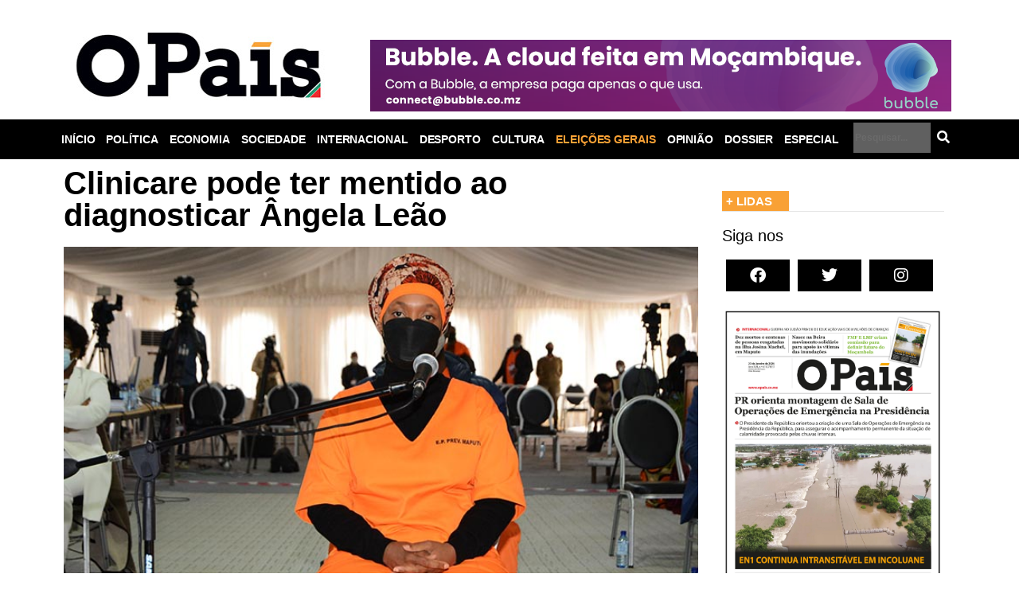

--- FILE ---
content_type: text/html; charset=UTF-8
request_url: https://opais.co.mz/clinicare-pode-ter-mentido-ao-diagnosticar-angela-leao/
body_size: 36549
content:
<!DOCTYPE html><html dir="ltr" lang="pt-PT" prefix="og: https://ogp.me/ns#"><head><script data-no-optimize="1">var litespeed_docref=sessionStorage.getItem("litespeed_docref");litespeed_docref&&(Object.defineProperty(document,"referrer",{get:function(){return litespeed_docref}}),sessionStorage.removeItem("litespeed_docref"));</script> <meta charset="UTF-8" /><meta name="viewport" content="width=device-width, initial-scale=1" /><link rel="profile" href="http://gmpg.org/xfn/11" /><link rel="pingback" href="https://opais.co.mz/xmlrpc.php" /><title>Clinicare pode ter mentido ao diagnosticar Ângela Leão - O País - A verdade como notícia</title><meta name="description" content="A Clinicare pode ter mentido ao diagnosticar a ré Ângela Leão com traumatismo craniano grave. O exame realizado pelo Hospital Geral de Mavalane revelou que, afinal, nada de errado se passa com a cabeça de Ângela Leão. Ainda relacionado com a ré, a sua advogada tentou anular as declarações de Imaran Issa sobre Ângela Leão," /><meta name="robots" content="max-image-preview:large" /><meta name="author" content="José dos Remédios"/><link rel="canonical" href="https://opais.co.mz/clinicare-pode-ter-mentido-ao-diagnosticar-angela-leao/" /><meta name="generator" content="All in One SEO (AIOSEO) 4.9.1.1" /><meta property="og:locale" content="pt_PT" /><meta property="og:site_name" content="O País - A verdade como notícia - No OPAIS leia política, economia, sociedade, internacional, desporto, cultura, opinião, entrevistas, dossier, operação tronco, dividas ocultas, recapitalização moza banco, especial, moztech 2017, stv 15 anos . Veja fotografias e vídeos. Contatos: +258 21 313517/8 - Email: opais@soico.co.mz - Endereço: Rua Timor Leste, 108 Baixa - Maputo - Moçambique" /><meta property="og:type" content="article" /><meta property="og:title" content="Clinicare pode ter mentido ao diagnosticar Ângela Leão - O País - A verdade como notícia" /><meta property="og:description" content="A Clinicare pode ter mentido ao diagnosticar a ré Ângela Leão com traumatismo craniano grave. O exame realizado pelo Hospital Geral de Mavalane revelou que, afinal, nada de errado se passa com a cabeça de Ângela Leão. Ainda relacionado com a ré, a sua advogada tentou anular as declarações de Imaran Issa sobre Ângela Leão," /><meta property="og:url" content="https://opais.co.mz/clinicare-pode-ter-mentido-ao-diagnosticar-angela-leao/" /><meta property="og:image" content="https://opais.co.mz/wp-content/uploads/2021/12/ANGELA-LEAO-04-1.jpg" /><meta property="og:image:secure_url" content="https://opais.co.mz/wp-content/uploads/2021/12/ANGELA-LEAO-04-1.jpg" /><meta property="og:image:width" content="730" /><meta property="og:image:height" content="438" /><meta property="article:published_time" content="2021-12-07T15:49:27+00:00" /><meta property="article:modified_time" content="2021-12-07T18:11:05+00:00" /><meta property="article:publisher" content="https://www.facebook.com/opaismz" /><meta name="twitter:card" content="summary_large_image" /><meta name="twitter:site" content="@opaisonline" /><meta name="twitter:title" content="Clinicare pode ter mentido ao diagnosticar Ângela Leão - O País - A verdade como notícia" /><meta name="twitter:description" content="A Clinicare pode ter mentido ao diagnosticar a ré Ângela Leão com traumatismo craniano grave. O exame realizado pelo Hospital Geral de Mavalane revelou que, afinal, nada de errado se passa com a cabeça de Ângela Leão. Ainda relacionado com a ré, a sua advogada tentou anular as declarações de Imaran Issa sobre Ângela Leão," /><meta name="twitter:creator" content="@opaisonline" /><meta name="twitter:image" content="https://opais.co.mz/wp-content/uploads/2021/12/ANGELA-LEAO-04-1.jpg" /> <script type="application/ld+json" class="aioseo-schema">{"@context":"https:\/\/schema.org","@graph":[{"@type":"BlogPosting","@id":"https:\/\/opais.co.mz\/clinicare-pode-ter-mentido-ao-diagnosticar-angela-leao\/#blogposting","name":"Clinicare pode ter mentido ao diagnosticar \u00c2ngela Le\u00e3o - O Pa\u00eds - A verdade como not\u00edcia","headline":"Clinicare pode ter mentido ao diagnosticar \u00c2ngela Le\u00e3o","author":{"@id":"https:\/\/opais.co.mz\/author\/jose-dos-remedios\/#author"},"publisher":{"@id":"https:\/\/opais.co.mz\/#organization"},"image":{"@type":"ImageObject","url":"https:\/\/opais.co.mz\/wp-content\/uploads\/2021\/12\/ANGELA-LEAO-04-1.jpg","width":730,"height":438,"caption":"Foto: O Pa\u00eds"},"datePublished":"2021-12-07T17:49:27+02:00","dateModified":"2021-12-07T20:11:05+02:00","inLanguage":"pt-PT","mainEntityOfPage":{"@id":"https:\/\/opais.co.mz\/clinicare-pode-ter-mentido-ao-diagnosticar-angela-leao\/#webpage"},"isPartOf":{"@id":"https:\/\/opais.co.mz\/clinicare-pode-ter-mentido-ao-diagnosticar-angela-leao\/#webpage"},"articleSection":"D\u00cdVIDAS OCULTAS, NOTICIAS LIVE 4 BLOCOS CENTRO, SOCIEDADE, \u00c2NGELA LE\u00c3O, CLINICARE, DIAGN\u00d3STICO"},{"@type":"BreadcrumbList","@id":"https:\/\/opais.co.mz\/clinicare-pode-ter-mentido-ao-diagnosticar-angela-leao\/#breadcrumblist","itemListElement":[{"@type":"ListItem","@id":"https:\/\/opais.co.mz#listItem","position":1,"name":"In\u00edcio","item":"https:\/\/opais.co.mz","nextItem":{"@type":"ListItem","@id":"https:\/\/opais.co.mz\/category\/live\/#listItem","name":"LIVE"}},{"@type":"ListItem","@id":"https:\/\/opais.co.mz\/category\/live\/#listItem","position":2,"name":"LIVE","item":"https:\/\/opais.co.mz\/category\/live\/","nextItem":{"@type":"ListItem","@id":"https:\/\/opais.co.mz\/category\/live\/noticias-live-4-blocos-centro\/#listItem","name":"NOTICIAS LIVE 4 BLOCOS CENTRO"},"previousItem":{"@type":"ListItem","@id":"https:\/\/opais.co.mz#listItem","name":"In\u00edcio"}},{"@type":"ListItem","@id":"https:\/\/opais.co.mz\/category\/live\/noticias-live-4-blocos-centro\/#listItem","position":3,"name":"NOTICIAS LIVE 4 BLOCOS CENTRO","item":"https:\/\/opais.co.mz\/category\/live\/noticias-live-4-blocos-centro\/","nextItem":{"@type":"ListItem","@id":"https:\/\/opais.co.mz\/clinicare-pode-ter-mentido-ao-diagnosticar-angela-leao\/#listItem","name":"Clinicare pode ter mentido ao diagnosticar \u00c2ngela Le\u00e3o"},"previousItem":{"@type":"ListItem","@id":"https:\/\/opais.co.mz\/category\/live\/#listItem","name":"LIVE"}},{"@type":"ListItem","@id":"https:\/\/opais.co.mz\/clinicare-pode-ter-mentido-ao-diagnosticar-angela-leao\/#listItem","position":4,"name":"Clinicare pode ter mentido ao diagnosticar \u00c2ngela Le\u00e3o","previousItem":{"@type":"ListItem","@id":"https:\/\/opais.co.mz\/category\/live\/noticias-live-4-blocos-centro\/#listItem","name":"NOTICIAS LIVE 4 BLOCOS CENTRO"}}]},{"@type":"Organization","@id":"https:\/\/opais.co.mz\/#organization","name":"O Pa\u00eds - A verdade como not\u00edcia","description":"No OPAIS leia pol\u00edtica, economia, sociedade, internacional, desporto, cultura, opini\u00e3o, entrevistas, dossier, opera\u00e7\u00e3o tronco, dividas ocultas, recapitaliza\u00e7\u00e3o moza banco, especial, moztech 2017, stv 15 anos . Veja fotografias e v\u00eddeos. Contatos: +258 21 313517\/8 - Email: opais@soico.co.mz - Endere\u00e7o: Rua Timor Leste, 108 Baixa - Maputo - Mo\u00e7ambique","url":"https:\/\/opais.co.mz\/","telephone":"+258853140606","logo":{"@type":"ImageObject","url":"https:\/\/opais.co.mz\/wp-content\/uploads\/2021\/01\/opais.jpg","@id":"https:\/\/opais.co.mz\/clinicare-pode-ter-mentido-ao-diagnosticar-angela-leao\/#organizationLogo","width":341,"height":105},"image":{"@id":"https:\/\/opais.co.mz\/clinicare-pode-ter-mentido-ao-diagnosticar-angela-leao\/#organizationLogo"},"sameAs":["https:\/\/www.facebook.com\/opaismz","https:\/\/twitter.com\/opaisonline","https:\/\/www.instagram.com\/opaisonline"]},{"@type":"Person","@id":"https:\/\/opais.co.mz\/author\/jose-dos-remedios\/#author","url":"https:\/\/opais.co.mz\/author\/jose-dos-remedios\/","name":"Jos\u00e9 dos Rem\u00e9dios","image":{"@type":"ImageObject","@id":"https:\/\/opais.co.mz\/clinicare-pode-ter-mentido-ao-diagnosticar-angela-leao\/#authorImage","url":"https:\/\/opais.co.mz\/wp-content\/uploads\/2020\/08\/ze-96x96.jpg","width":96,"height":96,"caption":"Jos\u00e9 dos Rem\u00e9dios"}},{"@type":"WebPage","@id":"https:\/\/opais.co.mz\/clinicare-pode-ter-mentido-ao-diagnosticar-angela-leao\/#webpage","url":"https:\/\/opais.co.mz\/clinicare-pode-ter-mentido-ao-diagnosticar-angela-leao\/","name":"Clinicare pode ter mentido ao diagnosticar \u00c2ngela Le\u00e3o - O Pa\u00eds - A verdade como not\u00edcia","description":"A Clinicare pode ter mentido ao diagnosticar a r\u00e9 \u00c2ngela Le\u00e3o com traumatismo craniano grave. O exame realizado pelo Hospital Geral de Mavalane revelou que, afinal, nada de errado se passa com a cabe\u00e7a de \u00c2ngela Le\u00e3o. Ainda relacionado com a r\u00e9, a sua advogada tentou anular as declara\u00e7\u00f5es de Imaran Issa sobre \u00c2ngela Le\u00e3o,","inLanguage":"pt-PT","isPartOf":{"@id":"https:\/\/opais.co.mz\/#website"},"breadcrumb":{"@id":"https:\/\/opais.co.mz\/clinicare-pode-ter-mentido-ao-diagnosticar-angela-leao\/#breadcrumblist"},"author":{"@id":"https:\/\/opais.co.mz\/author\/jose-dos-remedios\/#author"},"creator":{"@id":"https:\/\/opais.co.mz\/author\/jose-dos-remedios\/#author"},"image":{"@type":"ImageObject","url":"https:\/\/opais.co.mz\/wp-content\/uploads\/2021\/12\/ANGELA-LEAO-04-1.jpg","@id":"https:\/\/opais.co.mz\/clinicare-pode-ter-mentido-ao-diagnosticar-angela-leao\/#mainImage","width":730,"height":438,"caption":"Foto: O Pa\u00eds"},"primaryImageOfPage":{"@id":"https:\/\/opais.co.mz\/clinicare-pode-ter-mentido-ao-diagnosticar-angela-leao\/#mainImage"},"datePublished":"2021-12-07T17:49:27+02:00","dateModified":"2021-12-07T20:11:05+02:00"},{"@type":"WebSite","@id":"https:\/\/opais.co.mz\/#website","url":"https:\/\/opais.co.mz\/","name":"O Pa\u00eds - A verdade como not\u00edcia","description":"No OPAIS leia pol\u00edtica, economia, sociedade, internacional, desporto, cultura, opini\u00e3o, entrevistas, dossier, opera\u00e7\u00e3o tronco, dividas ocultas, recapitaliza\u00e7\u00e3o moza banco, especial, moztech 2017, stv 15 anos . Veja fotografias e v\u00eddeos. Contatos: +258 21 313517\/8 - Email: opais@soico.co.mz - Endere\u00e7o: Rua Timor Leste, 108 Baixa - Maputo - Mo\u00e7ambique","inLanguage":"pt-PT","publisher":{"@id":"https:\/\/opais.co.mz\/#organization"}}]}</script> <link rel="alternate" type="application/rss+xml" title="O País - A verdade como notícia &raquo; Feed" href="https://opais.co.mz/feed/" /><link rel="alternate" title="oEmbed (JSON)" type="application/json+oembed" href="https://opais.co.mz/wp-json/oembed/1.0/embed?url=https%3A%2F%2Fopais.co.mz%2Fclinicare-pode-ter-mentido-ao-diagnosticar-angela-leao%2F" /><link rel="alternate" title="oEmbed (XML)" type="text/xml+oembed" href="https://opais.co.mz/wp-json/oembed/1.0/embed?url=https%3A%2F%2Fopais.co.mz%2Fclinicare-pode-ter-mentido-ao-diagnosticar-angela-leao%2F&#038;format=xml" /><style id='wp-img-auto-sizes-contain-inline-css'>img:is([sizes=auto i],[sizes^="auto," i]){contain-intrinsic-size:3000px 1500px}
/*# sourceURL=wp-img-auto-sizes-contain-inline-css */</style><style id="litespeed-ccss">.hfe-nav-menu-icon{padding:.35em;border:0 solid}.hfe-nav-menu__toggle{-js-display:flex;display:-webkit-box;display:-webkit-flex;display:-moz-box;display:-ms-flexbox;display:flex;font-size:22px;border:0 solid;-webkit-border-radius:3px;border-radius:3px;color:#494c4f;position:relative;line-height:1}.hfe-layout-vertical .hfe-nav-menu__toggle{visibility:hidden;opacity:0;display:none}.hfe-nav-menu-icon{display:inline-block;line-height:1;text-align:center}.hfe-search-button-wrapper{display:block;vertical-align:middle;text-align:right}.hfe-search-form__container{display:flex;overflow:hidden}.hfe-search-form__input{flex-basis:100%}.hfe-search-button-wrapper input[type=search]{border:0;padding:10px;border-radius:0;box-sizing:border-box;outline:none}.hfe-search-button-wrapper button{border:none;border-radius:0;padding:0}.hfe-search-form__container .hfe-search-submit{min-width:3%;position:relative}.hfe-search-button-wrapper input[type="search"]::-webkit-search-decoration,.hfe-search-button-wrapper input[type="search"]::-webkit-search-cancel-button,.hfe-search-button-wrapper input[type="search"]::-webkit-search-results-button,.hfe-search-button-wrapper input[type="search"]::-webkit-search-results-decoration{display:none}.hfe-search-form__container button#clear-with-button{visibility:hidden;position:absolute;top:0;padding:0 8px;font-style:normal;font-size:1.2em;bottom:0;background-color:#fff0}.hfe-search-button-wrapper,.hfe-search-form__container{position:relative}.hfe-search-layout-icon_text .hfe-search-form__container,.hfe-search-layout-icon_text .hfe-search-form__container .hfe-search-form__input{width:100%}ul{box-sizing:border-box}:root{--wp--preset--font-size--normal:16px;--wp--preset--font-size--huge:42px}.screen-reader-text{clip:rect(1px,1px,1px,1px);word-wrap:normal!important;border:0;-webkit-clip-path:inset(50%);clip-path:inset(50%);height:1px;margin:-1px;overflow:hidden;padding:0;position:absolute;width:1px}html :where(img[class*=wp-image-]){height:auto;max-width:100%}:where(figure){margin:0 0 1em}body{--wp--preset--color--black:#000000;--wp--preset--color--cyan-bluish-gray:#abb8c3;--wp--preset--color--white:#ffffff;--wp--preset--color--pale-pink:#f78da7;--wp--preset--color--vivid-red:#cf2e2e;--wp--preset--color--luminous-vivid-orange:#ff6900;--wp--preset--color--luminous-vivid-amber:#fcb900;--wp--preset--color--light-green-cyan:#7bdcb5;--wp--preset--color--vivid-green-cyan:#00d084;--wp--preset--color--pale-cyan-blue:#8ed1fc;--wp--preset--color--vivid-cyan-blue:#0693e3;--wp--preset--color--vivid-purple:#9b51e0;--wp--preset--gradient--vivid-cyan-blue-to-vivid-purple:linear-gradient(135deg,rgba(6,147,227,1) 0%,rgb(155,81,224) 100%);--wp--preset--gradient--light-green-cyan-to-vivid-green-cyan:linear-gradient(135deg,rgb(122,220,180) 0%,rgb(0,208,130) 100%);--wp--preset--gradient--luminous-vivid-amber-to-luminous-vivid-orange:linear-gradient(135deg,rgba(252,185,0,1) 0%,rgba(255,105,0,1) 100%);--wp--preset--gradient--luminous-vivid-orange-to-vivid-red:linear-gradient(135deg,rgba(255,105,0,1) 0%,rgb(207,46,46) 100%);--wp--preset--gradient--very-light-gray-to-cyan-bluish-gray:linear-gradient(135deg,rgb(238,238,238) 0%,rgb(169,184,195) 100%);--wp--preset--gradient--cool-to-warm-spectrum:linear-gradient(135deg,rgb(74,234,220) 0%,rgb(151,120,209) 20%,rgb(207,42,186) 40%,rgb(238,44,130) 60%,rgb(251,105,98) 80%,rgb(254,248,76) 100%);--wp--preset--gradient--blush-light-purple:linear-gradient(135deg,rgb(255,206,236) 0%,rgb(152,150,240) 100%);--wp--preset--gradient--blush-bordeaux:linear-gradient(135deg,rgb(254,205,165) 0%,rgb(254,45,45) 50%,rgb(107,0,62) 100%);--wp--preset--gradient--luminous-dusk:linear-gradient(135deg,rgb(255,203,112) 0%,rgb(199,81,192) 50%,rgb(65,88,208) 100%);--wp--preset--gradient--pale-ocean:linear-gradient(135deg,rgb(255,245,203) 0%,rgb(182,227,212) 50%,rgb(51,167,181) 100%);--wp--preset--gradient--electric-grass:linear-gradient(135deg,rgb(202,248,128) 0%,rgb(113,206,126) 100%);--wp--preset--gradient--midnight:linear-gradient(135deg,rgb(2,3,129) 0%,rgb(40,116,252) 100%);--wp--preset--font-size--small:13px;--wp--preset--font-size--medium:20px;--wp--preset--font-size--large:36px;--wp--preset--font-size--x-large:42px;--wp--preset--spacing--20:0.44rem;--wp--preset--spacing--30:0.67rem;--wp--preset--spacing--40:1rem;--wp--preset--spacing--50:1.5rem;--wp--preset--spacing--60:2.25rem;--wp--preset--spacing--70:3.38rem;--wp--preset--spacing--80:5.06rem;--wp--preset--shadow--natural:6px 6px 9px rgba(0, 0, 0, 0.2);--wp--preset--shadow--deep:12px 12px 50px rgba(0, 0, 0, 0.4);--wp--preset--shadow--sharp:6px 6px 0px rgba(0, 0, 0, 0.2);--wp--preset--shadow--outlined:6px 6px 0px -3px rgba(255, 255, 255, 1), 6px 6px rgba(0, 0, 0, 1);--wp--preset--shadow--crisp:6px 6px 0px rgba(0, 0, 0, 1)}button::-moz-focus-inner{padding:0;border:0}#cookie-law-info-bar{font-size:15px;margin:0 auto;padding:12px 10px;position:absolute;text-align:center;box-sizing:border-box;width:100%;z-index:9999;display:none;left:0;font-weight:300;box-shadow:0 -1px 10px 0 rgb(172 171 171 / .3)}#cookie-law-info-bar span{vertical-align:middle}.cli-plugin-button,.cli-plugin-button:visited{display:inline-block;padding:9px 12px;color:#fff;text-decoration:none;position:relative;margin-left:5px;text-decoration:none}.cli-plugin-button,.cli-plugin-button:visited,.medium.cli-plugin-button,.medium.cli-plugin-button:visited{font-size:13px;font-weight:400;line-height:1}.cli-plugin-button{margin-top:5px}.cli-bar-popup{-moz-background-clip:padding;-webkit-background-clip:padding;background-clip:padding-box;-webkit-border-radius:30px;-moz-border-radius:30px;border-radius:30px;padding:20px}.cli-container-fluid{padding-right:15px;padding-left:15px;margin-right:auto;margin-left:auto}.cli-row{display:-ms-flexbox;display:flex;-ms-flex-wrap:wrap;flex-wrap:wrap;margin-right:-15px;margin-left:-15px}.cli-align-items-stretch{-ms-flex-align:stretch!important;align-items:stretch!important}.cli-px-0{padding-left:0;padding-right:0}.cli-btn{font-size:14px;display:inline-block;font-weight:400;text-align:center;white-space:nowrap;vertical-align:middle;border:1px solid #fff0;padding:.5rem 1.25rem;line-height:1;border-radius:.25rem}.cli-modal-backdrop{position:fixed;top:0;right:0;bottom:0;left:0;z-index:1040;background-color:#000;display:none}.cli-modal-backdrop.cli-fade{opacity:0}.cli-modal a{text-decoration:none}.cli-modal .cli-modal-dialog{position:relative;width:auto;margin:.5rem;font-family:-apple-system,BlinkMacSystemFont,"Segoe UI",Roboto,"Helvetica Neue",Arial,sans-serif,"Apple Color Emoji","Segoe UI Emoji","Segoe UI Symbol";font-size:1rem;font-weight:400;line-height:1.5;color:#212529;text-align:left;display:-ms-flexbox;display:flex;-ms-flex-align:center;align-items:center;min-height:calc(100% - (.5rem * 2))}@media (min-width:576px){.cli-modal .cli-modal-dialog{max-width:500px;margin:1.75rem auto;min-height:calc(100% - (1.75rem * 2))}}@media (min-width:992px){.cli-modal .cli-modal-dialog{max-width:900px}}.cli-modal-content{position:relative;display:-ms-flexbox;display:flex;-ms-flex-direction:column;flex-direction:column;width:100%;background-color:#fff;background-clip:padding-box;border-radius:.3rem;outline:0}.cli-modal .cli-modal-close{position:absolute;right:10px;top:10px;z-index:1;padding:0;background-color:transparent!important;border:0;-webkit-appearance:none;font-size:1.5rem;font-weight:700;line-height:1;color:#000;text-shadow:0 1px 0 #fff}.cli-switch{display:inline-block;position:relative;min-height:1px;padding-left:70px;font-size:14px}.cli-switch input[type="checkbox"]{display:none}.cli-switch .cli-slider{background-color:#e3e1e8;height:24px;width:50px;bottom:0;left:0;position:absolute;right:0;top:0}.cli-switch .cli-slider:before{background-color:#fff;bottom:2px;content:"";height:20px;left:2px;position:absolute;width:20px}.cli-switch .cli-slider{border-radius:34px}.cli-switch .cli-slider:before{border-radius:50%}.cli-tab-content{background:#fff}.cli-tab-content{width:100%;padding:30px}@media (max-width:767px){.cli-tab-content{padding:30px 10px}}.cli-container-fluid{padding-right:15px;padding-left:15px;margin-right:auto;margin-left:auto}.cli-row{display:-ms-flexbox;display:flex;-ms-flex-wrap:wrap;flex-wrap:wrap;margin-right:-15px;margin-left:-15px}.cli-align-items-stretch{-ms-flex-align:stretch!important;align-items:stretch!important}.cli-px-0{padding-left:0;padding-right:0}.cli-btn{font-size:14px;display:inline-block;font-weight:400;text-align:center;white-space:nowrap;vertical-align:middle;border:1px solid #fff0;padding:.5rem 1.25rem;line-height:1;border-radius:.25rem}.cli-modal-backdrop{position:fixed;top:0;right:0;bottom:0;left:0;z-index:1040;background-color:#000;-webkit-transform:scale(0);transform:scale(0)}.cli-modal-backdrop.cli-fade{opacity:0}.cli-modal{position:fixed;top:0;right:0;bottom:0;left:0;z-index:99999;transform:scale(0);overflow:hidden;outline:0;display:none}.cli-modal a{text-decoration:none}.cli-modal .cli-modal-dialog{position:relative;width:auto;margin:.5rem;font-family:inherit;font-size:1rem;font-weight:400;line-height:1.5;color:#212529;text-align:left;display:-ms-flexbox;display:flex;-ms-flex-align:center;align-items:center;min-height:calc(100% - (.5rem * 2))}@media (min-width:576px){.cli-modal .cli-modal-dialog{max-width:500px;margin:1.75rem auto;min-height:calc(100% - (1.75rem * 2))}}.cli-modal-content{position:relative;display:-ms-flexbox;display:flex;-ms-flex-direction:column;flex-direction:column;width:100%;background-color:#fff;background-clip:padding-box;border-radius:.2rem;box-sizing:border-box;outline:0}.cli-switch{display:inline-block;position:relative;min-height:1px;padding-left:38px;font-size:14px}.cli-switch input[type="checkbox"]{display:none}.cli-switch .cli-slider{background-color:#e3e1e8;height:20px;width:38px;bottom:0;left:0;position:absolute;right:0;top:0}.cli-switch .cli-slider:before{background-color:#fff;bottom:2px;content:"";height:15px;left:3px;position:absolute;width:15px}.cli-switch .cli-slider{border-radius:34px;font-size:0}.cli-switch .cli-slider:before{border-radius:50%}.cli-tab-content{background:#fff}.cli-tab-content{width:100%;padding:5px 30px 5px 5px;box-sizing:border-box}@media (max-width:767px){.cli-tab-content{padding:30px 10px}}.cli-tab-footer .cli-btn{background-color:#00acad;padding:10px 15px;text-decoration:none}.cli-tab-footer .wt-cli-privacy-accept-btn{background-color:#61a229;color:#fff;border-radius:0}.cli-tab-footer{width:100%;text-align:right;padding:20px 0}.cli-col-12{width:100%}.cli-tab-header{display:flex;justify-content:space-between}.cli-tab-header a:before{width:10px;height:2px;left:0;top:calc(50% - 1px)}.cli-tab-header a:after{width:2px;height:10px;left:4px;top:calc(50% - 5px);-webkit-transform:none;transform:none}.cli-tab-header a:before{width:7px;height:7px;border-right:1px solid #4a6e78;border-bottom:1px solid #4a6e78;content:" ";transform:rotate(-45deg);margin-right:10px}.cli-tab-header a.cli-nav-link{position:relative;display:flex;align-items:center;font-size:14px;color:#000;text-transform:capitalize}.cli-tab-header{border-radius:5px;padding:12px 15px;background-color:#f2f2f2}.cli-modal .cli-modal-close{position:absolute;right:0;top:0;z-index:1;-webkit-appearance:none;width:40px;height:40px;padding:0;border-radius:50%;padding:10px;background:#fff0;border:none;min-width:40px}.cli-tab-container h4{font-family:inherit;font-size:16px;margin-bottom:15px;margin:10px 0}#cliSettingsPopup .cli-tab-section-container{padding-top:12px}.cli-privacy-content-text{font-size:14px;line-height:1.4;margin-top:0;padding:0;color:#000}.cli-tab-content{display:none}.cli-tab-section .cli-tab-content{padding:10px 20px 5px 20px}.cli-tab-section{margin-top:5px}@media (min-width:992px){.cli-modal .cli-modal-dialog{max-width:645px}}.cli-switch .cli-slider:after{content:attr(data-cli-disable);position:absolute;right:50px;color:#000;font-size:12px;text-align:right;min-width:80px}.cli-privacy-overview:not(.cli-collapsed) .cli-privacy-content{max-height:60px;overflow:hidden}a.cli-privacy-readmore{font-size:12px;margin-top:12px;display:inline-block;padding-bottom:0;color:#000;text-decoration:underline}.cli-modal-footer{position:relative}a.cli-privacy-readmore:before{content:attr(data-readmore-text)}.cli-modal-close svg{fill:#000}span.cli-necessary-caption{color:#000;font-size:12px}.cli-tab-container .cli-row{max-height:500px;overflow-y:auto}.cli-tab-section .cookielawinfo-row-cat-table td,.cli-tab-section .cookielawinfo-row-cat-table th{font-size:12px}.wt-cli-sr-only{display:none;font-size:16px}.cli-bar-container{float:none;margin:0 auto;display:-webkit-box;display:-moz-box;display:-ms-flexbox;display:-webkit-flex;display:flex;justify-content:space-between;-webkit-box-align:center;-moz-box-align:center;-ms-flex-align:center;-webkit-align-items:center;align-items:center}.cli-bar-btn_container{margin-left:20px;display:-webkit-box;display:-moz-box;display:-ms-flexbox;display:-webkit-flex;display:flex;-webkit-box-align:center;-moz-box-align:center;-ms-flex-align:center;-webkit-align-items:center;align-items:center;flex-wrap:nowrap}.cli-bar-btn_container a{white-space:nowrap}.cli-style-v2{font-size:11pt;line-height:18px;font-weight:400}.cli-style-v2 .cli-bar-message{width:70%;text-align:left}.cli-style-v2 .cli-bar-btn_container .cli_action_button,.cli-style-v2 .cli-bar-btn_container .cli_settings_button{margin-left:5px}.cli-style-v2 .cli_settings_button:not(.cli-plugin-button){text-decoration:underline}.cli-style-v2 .cli-bar-btn_container .cli-plugin-button{margin-top:5px;margin-bottom:5px}.wt-cli-necessary-checkbox{display:none!important}@media (max-width:985px){.cli-style-v2 .cli-bar-message{width:100%}.cli-style-v2.cli-bar-container{justify-content:left;flex-wrap:wrap}.cli-style-v2 .cli-bar-btn_container{margin-left:0;margin-top:10px}}.wt-cli-privacy-overview-actions{padding-bottom:0}@media only screen and (max-width:479px) and (min-width:320px){.cli-style-v2 .cli-bar-btn_container{flex-wrap:wrap}}.wt-cli-cookie-description{font-size:14px;line-height:1.4;margin-top:0;padding:0;color:#000}.bhf-hidden{display:none}.ehf-header #masthead{z-index:99;position:relative}[class*=" eicon-"]{display:inline-block;font-family:eicons;font-size:inherit;font-weight:400;font-style:normal;font-variant:normal;line-height:1;text-rendering:auto;-webkit-font-smoothing:antialiased;-moz-osx-font-smoothing:grayscale}.eicon-menu-bar:before{content:"\e816"}.eicon-close:before{content:"\e87f"}.elementor-column-gap-default>.elementor-row>.elementor-column>.elementor-element-populated>.elementor-widget-wrap{padding:10px}@media (max-width:767px){.elementor-column{width:100%}}.elementor-screen-only,.screen-reader-text{position:absolute;top:-10000em;width:1px;height:1px;margin:-1px;padding:0;overflow:hidden;clip:rect(0,0,0,0);border:0}.elementor *,.elementor :after,.elementor :before{box-sizing:border-box}.elementor a{box-shadow:none;text-decoration:none}.elementor img{height:auto;max-width:100%;border:none;border-radius:0;box-shadow:none}.elementor .elementor-widget:not(.elementor-widget-text-editor):not(.elementor-widget-theme-post-content) figure{margin:0}.elementor-element{--flex-direction:initial;--flex-wrap:initial;--justify-content:initial;--align-items:initial;--align-content:initial;--gap:initial;--flex-basis:initial;--flex-grow:initial;--flex-shrink:initial;--order:initial;--align-self:initial;flex-basis:var(--flex-basis);flex-grow:var(--flex-grow);flex-shrink:var(--flex-shrink);order:var(--order);align-self:var(--align-self)}.elementor-element:where(.e-con-full,.elementor-widget){flex-direction:var(--flex-direction);flex-wrap:var(--flex-wrap);justify-content:var(--justify-content);align-items:var(--align-items);align-content:var(--align-content);gap:var(--gap)}:root{--page-title-display:block}.elementor-page-title{display:var(--page-title-display)}.elementor-section{position:relative}.elementor-section .elementor-container{display:flex;margin-right:auto;margin-left:auto;position:relative}@media (max-width:1024px){.elementor-section .elementor-container{flex-wrap:wrap}}.elementor-section.elementor-section-boxed>.elementor-container{max-width:1140px}.elementor-row{width:100%;display:flex}@media (max-width:1024px){.elementor-row{flex-wrap:wrap}}.elementor-widget-wrap{position:relative;width:100%;flex-wrap:wrap;align-content:flex-start}.elementor:not(.elementor-bc-flex-widget) .elementor-widget-wrap{display:flex}.elementor-widget-wrap>.elementor-element{width:100%}.elementor-widget{position:relative}.elementor-widget:not(:last-child){margin-bottom:20px}.elementor-column{position:relative;min-height:1px;display:flex}.elementor-column-wrap{width:100%;position:relative;display:flex}@media (min-width:768px){.elementor-column.elementor-col-33{width:33.333%}.elementor-column.elementor-col-66{width:66.666%}.elementor-column.elementor-col-100{width:100%}}@media (max-width:767px){.elementor-column{width:100%}}ul.elementor-icon-list-items.elementor-inline-items{display:flex;flex-wrap:wrap}ul.elementor-icon-list-items.elementor-inline-items .elementor-inline-item{word-break:break-word}.elementor-grid{display:grid;grid-column-gap:var(--grid-column-gap);grid-row-gap:var(--grid-row-gap)}.elementor-grid .elementor-grid-item{min-width:0}.elementor-grid-0 .elementor-grid{display:inline-block;width:100%;word-spacing:var(--grid-column-gap);margin-bottom:calc(-1 * var(--grid-row-gap))}.elementor-grid-0 .elementor-grid .elementor-grid-item{display:inline-block;margin-bottom:var(--grid-row-gap);word-break:break-word}.elementor-grid-1 .elementor-grid{grid-template-columns:repeat(1,1fr)}@media (max-width:1024px){.elementor-grid-tablet-2 .elementor-grid{grid-template-columns:repeat(2,1fr)}}@media (max-width:767px){.elementor-grid-mobile-1 .elementor-grid{grid-template-columns:repeat(1,1fr)}}.elementor-icon{display:inline-block;line-height:1;color:#69727d;font-size:50px;text-align:center}.elementor-icon i{width:1em;height:1em;position:relative;display:block}.elementor-icon i:before{position:absolute;left:50%;transform:translateX(-50%)}.elementor-element{--swiper-theme-color:#000;--swiper-navigation-size:44px;--swiper-pagination-bullet-size:6px;--swiper-pagination-bullet-horizontal-gap:6px}.elementor .elementor-element ul.elementor-icon-list-items{padding:0}.elementor-heading-title{padding:0;margin:0;line-height:1}.elementor-widget .elementor-icon-list-items.elementor-inline-items{margin-right:-8px;margin-left:-8px}.elementor-widget .elementor-icon-list-items.elementor-inline-items .elementor-icon-list-item{margin-right:8px;margin-left:8px}.elementor-widget .elementor-icon-list-items.elementor-inline-items .elementor-icon-list-item:after{width:auto;left:auto;right:auto;position:relative;height:100%;border-top:0;border-bottom:0;border-right:0;border-left-width:1px;border-style:solid;right:-8px}.elementor-widget .elementor-icon-list-items{list-style-type:none;margin:0;padding:0}.elementor-widget .elementor-icon-list-item{margin:0;padding:0;position:relative}.elementor-widget .elementor-icon-list-item:after{position:absolute;bottom:0;width:100%}.elementor-widget .elementor-icon-list-item,.elementor-widget .elementor-icon-list-item a{display:flex;font-size:inherit;align-items:var(--icon-vertical-align,center)}.elementor-widget .elementor-icon-list-icon+.elementor-icon-list-text{align-self:center;padding-left:5px}.elementor-widget .elementor-icon-list-icon{display:flex;position:relative;top:var(--icon-vertical-offset,initial)}.elementor-widget .elementor-icon-list-icon i{width:1.25em;font-size:var(--e-icon-list-icon-size)}.elementor-widget:not(.elementor-align-right) .elementor-icon-list-item:after{left:0}.elementor-widget:not(.elementor-align-left) .elementor-icon-list-item:after{right:0}@media (min-width:-1){.elementor-widget:not(.elementor-widescreen-align-right) .elementor-icon-list-item:after{left:0}.elementor-widget:not(.elementor-widescreen-align-left) .elementor-icon-list-item:after{right:0}}@media (max-width:-1){.elementor-widget:not(.elementor-laptop-align-right) .elementor-icon-list-item:after{left:0}.elementor-widget:not(.elementor-laptop-align-left) .elementor-icon-list-item:after{right:0}}@media (max-width:-1){.elementor-widget:not(.elementor-tablet_extra-align-right) .elementor-icon-list-item:after{left:0}.elementor-widget:not(.elementor-tablet_extra-align-left) .elementor-icon-list-item:after{right:0}}@media (max-width:1024px){.elementor-widget:not(.elementor-tablet-align-right) .elementor-icon-list-item:after{left:0}.elementor-widget:not(.elementor-tablet-align-left) .elementor-icon-list-item:after{right:0}}@media (max-width:-1){.elementor-widget:not(.elementor-mobile_extra-align-right) .elementor-icon-list-item:after{left:0}.elementor-widget:not(.elementor-mobile_extra-align-left) .elementor-icon-list-item:after{right:0}}@media (max-width:767px){.elementor-widget:not(.elementor-mobile-align-right) .elementor-icon-list-item:after{left:0}.elementor-widget:not(.elementor-mobile-align-left) .elementor-icon-list-item:after{right:0}}.elementor-widget-image{text-align:center}.elementor-widget-image a{display:inline-block}.elementor-widget-image img{vertical-align:middle;display:inline-block}.elementor-widget-social-icons.elementor-grid-0 .elementor-widget-container{line-height:1;font-size:0}.elementor-widget-social-icons .elementor-grid{grid-column-gap:var(--grid-column-gap,5px);grid-row-gap:var(--grid-row-gap,5px);grid-template-columns:var(--grid-template-columns);justify-content:var(--justify-content,center);justify-items:var(--justify-content,center)}.elementor-icon.elementor-social-icon{font-size:var(--icon-size,25px);line-height:var(--icon-size,25px);width:calc(var(--icon-size, 25px) + 2 * var(--icon-padding, .5em));height:calc(var(--icon-size, 25px) + 2 * var(--icon-padding, .5em))}.elementor-social-icon{--e-social-icon-icon-color:#fff;display:inline-flex;background-color:#69727d;align-items:center;justify-content:center;text-align:center}.elementor-social-icon i{color:var(--e-social-icon-icon-color)}.elementor-social-icon:last-child{margin:0}.elementor-social-icon-facebook{background-color:#3b5998}.elementor-social-icon-instagram{background-color:#262626}.elementor-social-icon-twitter{background-color:#1da1f2}.elementor-kit-43838{--e-global-color-primary:#6EC1E4;--e-global-color-secondary:#54595F;--e-global-color-text:#7A7A7A;--e-global-color-accent:#61CE70;--e-global-typography-primary-font-family:"Roboto";--e-global-typography-primary-font-weight:600;--e-global-typography-secondary-font-family:"Roboto Slab";--e-global-typography-secondary-font-weight:400;--e-global-typography-text-font-family:"Roboto";--e-global-typography-text-font-weight:400;--e-global-typography-accent-font-family:"Roboto";--e-global-typography-accent-font-weight:500}.elementor-section.elementor-section-boxed>.elementor-container{max-width:1140px}.elementor-widget:not(:last-child){margin-block-end:20px}.elementor-element{--widgets-spacing:20px 20px}@media (max-width:1024px){.elementor-section.elementor-section-boxed>.elementor-container{max-width:1024px}}@media (max-width:767px){.elementor-section.elementor-section-boxed>.elementor-container{max-width:767px}}.lae-animated-text .lae-animated-text-items .lae-animated-text-item{grid-area:1/1;display:flex;flex-direction:row;align-items:center;flex-wrap:wrap}.lae-posts-gridbox-slider-style-1 .lae-posts-gridbox .lae-posts-gridbox-item:first-child{grid-area:tile1}.lae-posts-gridbox-slider-style-1 .lae-posts-gridbox .lae-posts-gridbox-item:nth-child(2){grid-area:tile2}.lae-posts-gridbox-slider-style-1 .lae-posts-gridbox .lae-posts-gridbox-item:nth-child(3){grid-area:tile3}.lae-posts-gridbox-slider-style-2 .lae-posts-gridbox .lae-posts-gridbox-item:first-child{grid-area:tile1}.lae-posts-gridbox-slider-style-2 .lae-posts-gridbox .lae-posts-gridbox-item:nth-child(2){grid-area:tile2}.lae-posts-gridbox-slider-style-2 .lae-posts-gridbox .lae-posts-gridbox-item:nth-child(3){grid-area:tile3}.lae-posts-gridbox-slider-style-2 .lae-posts-gridbox .lae-posts-gridbox-item:nth-child(4){grid-area:tile4}.lae-posts-gridbox-slider-style-2 .lae-posts-gridbox .lae-posts-gridbox-item:nth-child(5){grid-area:tile5}.lae-posts-gridbox-slider-style-3 .lae-posts-gridbox .lae-posts-gridbox-item:first-child{grid-area:tile1}.lae-posts-gridbox-slider-style-3 .lae-posts-gridbox .lae-posts-gridbox-item:nth-child(2){grid-area:tile2}.lae-posts-gridbox-slider-style-3 .lae-posts-gridbox .lae-posts-gridbox-item:nth-child(3){grid-area:tile3}.lae-posts-gridbox-slider-style-3 .lae-posts-gridbox .lae-posts-gridbox-item:nth-child(4){grid-area:tile4}.lae-posts-gridbox-slider-style-3 .lae-posts-gridbox .lae-posts-gridbox-item:nth-child(5){grid-area:tile5}.elementor-icon-list-items .elementor-icon-list-item .elementor-icon-list-text{display:inline-block}.elementor-widget-posts:after{display:none}.elementor-posts-container:not(.elementor-posts-masonry){align-items:stretch}.elementor-posts-container .elementor-post{padding:0;margin:0}.elementor-posts .elementor-post{flex-direction:column}.elementor-posts .elementor-post{display:flex}.elementor-item:after,.elementor-item:before{display:block;position:absolute}.elementor-item:not(:hover):not(:focus):not(.elementor-item-active):not(.highlighted):after,.elementor-item:not(:hover):not(:focus):not(.elementor-item-active):not(.highlighted):before{opacity:0}.e--pointer-background .elementor-item:after,.e--pointer-background .elementor-item:before{content:""}.e--pointer-background .elementor-item:before{top:0;left:0;right:0;bottom:0;background:#3f444b;z-index:-1}.elementor-nav-menu--main .elementor-nav-menu a{padding:13px 20px}.elementor-nav-menu--main .elementor-nav-menu ul{position:absolute;width:12em;border-width:0;border-style:solid;padding:0}.elementor-nav-menu--layout-horizontal{display:flex}.elementor-nav-menu--layout-horizontal .elementor-nav-menu{display:flex;flex-wrap:wrap}.elementor-nav-menu--layout-horizontal .elementor-nav-menu a{white-space:nowrap;flex-grow:1}.elementor-nav-menu--layout-horizontal .elementor-nav-menu>li{display:flex}.elementor-nav-menu--layout-horizontal .elementor-nav-menu>li ul{top:100%!important}.elementor-nav-menu--layout-horizontal .elementor-nav-menu>li:not(:first-child)>a{margin-inline-start:var(--e-nav-menu-horizontal-menu-item-margin)}.elementor-nav-menu--layout-horizontal .elementor-nav-menu>li:not(:first-child)>ul{left:var(--e-nav-menu-horizontal-menu-item-margin)!important}.elementor-nav-menu--layout-horizontal .elementor-nav-menu>li:not(:last-child)>a{margin-inline-end:var(--e-nav-menu-horizontal-menu-item-margin)}.elementor-nav-menu--layout-horizontal .elementor-nav-menu>li:not(:last-child):after{content:var(--e-nav-menu-divider-content,none);height:var(--e-nav-menu-divider-height,35%);border-left:var(--e-nav-menu-divider-width,2px) var(--e-nav-menu-divider-style,solid) var(--e-nav-menu-divider-color,#000);border-bottom-color:var(--e-nav-menu-divider-color,#000);border-right-color:var(--e-nav-menu-divider-color,#000);border-top-color:var(--e-nav-menu-divider-color,#000);align-self:center}.elementor-nav-menu__align-left .elementor-nav-menu{margin-right:auto;justify-content:flex-start}.elementor-widget-nav-menu .elementor-widget-container{display:flex;flex-direction:column}.elementor-nav-menu{position:relative;z-index:2}.elementor-nav-menu:after{content:" ";display:block;height:0;font:0/0 serif;clear:both;visibility:hidden;overflow:hidden}.elementor-nav-menu,.elementor-nav-menu li,.elementor-nav-menu ul{display:block;list-style:none;margin:0;padding:0;line-height:normal}.elementor-nav-menu ul{display:none}.elementor-nav-menu a,.elementor-nav-menu li{position:relative}.elementor-nav-menu li{border-width:0}.elementor-nav-menu a{display:flex;align-items:center}.elementor-nav-menu a{padding:10px 20px;line-height:20px}.elementor-menu-toggle{display:flex;align-items:center;justify-content:center;font-size:var(--nav-menu-icon-size,22px);padding:.25em;border:0 solid;border-radius:3px;background-color:rgb(0 0 0 / .05);color:#33373d}.elementor-menu-toggle:not(.elementor-active) .elementor-menu-toggle__icon--close{display:none}.elementor-nav-menu--dropdown{background-color:#fff;font-size:13px}.elementor-nav-menu--dropdown.elementor-nav-menu__container{margin-top:10px;transform-origin:top;overflow-y:auto;overflow-x:hidden}.elementor-nav-menu--dropdown.elementor-nav-menu__container .elementor-sub-item{font-size:.85em}.elementor-nav-menu--dropdown a{color:#33373d}ul.elementor-nav-menu--dropdown a{text-shadow:none;border-left:8px solid #fff0}.elementor-nav-menu--toggle{--menu-height:100vh}.elementor-nav-menu--toggle .elementor-menu-toggle:not(.elementor-active)+.elementor-nav-menu__container{transform:scaleY(0);max-height:0;overflow:hidden}.elementor-nav-menu--stretch .elementor-nav-menu__container.elementor-nav-menu--dropdown{position:absolute;z-index:9997}@media (max-width:1024px){.elementor-nav-menu--dropdown-tablet .elementor-nav-menu--main{display:none}}@media (min-width:1025px){.elementor-nav-menu--dropdown-tablet .elementor-menu-toggle,.elementor-nav-menu--dropdown-tablet .elementor-nav-menu--dropdown{display:none}.elementor-nav-menu--dropdown-tablet nav.elementor-nav-menu--dropdown.elementor-nav-menu__container{overflow-y:hidden}}.fab,.far,.fas{-moz-osx-font-smoothing:grayscale;-webkit-font-smoothing:antialiased;display:inline-block;font-style:normal;font-variant:normal;text-rendering:auto;line-height:1}.fa-calendar:before{content:"\f133"}.fa-clock:before{content:"\f017"}.fa-facebook:before{content:"\f09a"}.fa-instagram:before{content:"\f16d"}.fa-search:before{content:"\f002"}.fa-times:before{content:"\f00d"}.fa-twitter:before{content:"\f099"}.fa-user-circle:before{content:"\f2bd"}.fab{font-family:"Font Awesome 5 Brands"}.fab,.far{font-weight:400}.far,.fas{font-family:"Font Awesome 5 Free"}.fas{font-weight:900}.elementor-widget-heading .elementor-heading-title{color:var(--e-global-color-primary);font-family:var(--e-global-typography-primary-font-family),Sans-serif;font-weight:var(--e-global-typography-primary-font-weight)}.elementor-widget-image .widget-image-caption{color:var(--e-global-color-text);font-family:var(--e-global-typography-text-font-family),Sans-serif;font-weight:var(--e-global-typography-text-font-weight)}.elementor-widget-hfe-search-button input[type="search"].hfe-search-form__input{font-family:var(--e-global-typography-primary-font-family),Sans-serif;font-weight:var(--e-global-typography-primary-font-weight)}.elementor-widget-hfe-search-button .hfe-search-form__input{color:var(--e-global-color-text)}.elementor-widget-hfe-search-button .hfe-search-form__container{border-color:var(--e-global-color-primary)}.elementor-widget-hfe-search-button .hfe-search-form__container button#clear-with-button{color:var(--e-global-color-text)}.elementor-widget-theme-post-title .elementor-heading-title{color:var(--e-global-color-primary);font-family:var(--e-global-typography-primary-font-family),Sans-serif;font-weight:var(--e-global-typography-primary-font-weight)}.elementor-widget-theme-post-content{color:var(--e-global-color-text);font-family:var(--e-global-typography-text-font-family),Sans-serif;font-weight:var(--e-global-typography-text-font-weight)}.elementor-widget-theme-post-featured-image .widget-image-caption{color:var(--e-global-color-text);font-family:var(--e-global-typography-text-font-family),Sans-serif;font-weight:var(--e-global-typography-text-font-weight)}.elementor-widget-nav-menu .elementor-nav-menu .elementor-item{font-family:var(--e-global-typography-primary-font-family),Sans-serif;font-weight:var(--e-global-typography-primary-font-weight)}.elementor-widget-nav-menu .elementor-nav-menu--main .elementor-item{color:var(--e-global-color-text);fill:var(--e-global-color-text)}.elementor-widget-nav-menu .elementor-nav-menu--main:not(.e--pointer-framed) .elementor-item:before,.elementor-widget-nav-menu .elementor-nav-menu--main:not(.e--pointer-framed) .elementor-item:after{background-color:var(--e-global-color-accent)}.elementor-widget-nav-menu{--e-nav-menu-divider-color:var( --e-global-color-text )}.elementor-widget-nav-menu .elementor-nav-menu--dropdown .elementor-item,.elementor-widget-nav-menu .elementor-nav-menu--dropdown .elementor-sub-item{font-family:var(--e-global-typography-accent-font-family),Sans-serif;font-weight:var(--e-global-typography-accent-font-weight)}.elementor-widget-post-info .elementor-icon-list-item:not(:last-child):after{border-color:var(--e-global-color-text)}.elementor-widget-post-info .elementor-icon-list-icon i{color:var(--e-global-color-primary)}.elementor-widget-post-info .elementor-icon-list-text{color:var(--e-global-color-secondary)}.elementor-widget-post-info .elementor-icon-list-item{font-family:var(--e-global-typography-text-font-family),Sans-serif;font-weight:var(--e-global-typography-text-font-weight)}.elementor-46584 .elementor-element.elementor-element-119493c{text-align:left}.elementor-46584 .elementor-element.elementor-element-119493c>.elementor-widget-container{margin:0 0 0 0;padding:0 0 0 0}.elementor-46584 .elementor-element.elementor-element-6e38285:not(.elementor-motion-effects-element-type-background){background-color:#000}.elementor-46584 .elementor-element.elementor-element-d7f6868 .elementor-menu-toggle{margin:0 auto}.elementor-46584 .elementor-element.elementor-element-d7f6868 .elementor-nav-menu .elementor-item{font-family:"Raleway",Sans-serif;font-size:14px;font-weight:700;text-transform:uppercase;letter-spacing:-.1px}.elementor-46584 .elementor-element.elementor-element-d7f6868 .elementor-nav-menu--main .elementor-item{color:#FFF;fill:#FFF;padding-left:7px;padding-right:7px;padding-top:15px;padding-bottom:15px}.elementor-46584 .elementor-element.elementor-element-d7f6868 .elementor-nav-menu--main:not(.e--pointer-framed) .elementor-item:before,.elementor-46584 .elementor-element.elementor-element-d7f6868 .elementor-nav-menu--main:not(.e--pointer-framed) .elementor-item:after{background-color:#757575BF}.elementor-46584 .elementor-element.elementor-element-d7f6868{--e-nav-menu-horizontal-menu-item-margin:calc( 0px / 2 )}.elementor-46584 .elementor-element.elementor-element-d7f6868 .elementor-item:before{border-radius:0}.elementor-46584 .elementor-element.elementor-element-d7f6868 .elementor-nav-menu--dropdown a,.elementor-46584 .elementor-element.elementor-element-d7f6868 .elementor-menu-toggle{color:#FFF}.elementor-46584 .elementor-element.elementor-element-d7f6868 .elementor-nav-menu--dropdown{background-color:#000}.elementor-46584 .elementor-element.elementor-element-635c5b5 .hfe-search-form__container{min-height:10px}.elementor-46584 .elementor-element.elementor-element-635c5b5 .hfe-search-submit{min-width:10px;background-color:#fff0;font-size:16px}.elementor-46584 .elementor-element.elementor-element-635c5b5 .hfe-search-form__input{padding-left:calc(10px / 5);padding-right:calc(10px / 5);color:#FFF}.elementor-46584 .elementor-element.elementor-element-635c5b5 input[type="search"].hfe-search-form__input{font-family:"Roboto",Sans-serif;font-size:12px;font-weight:600}.elementor-46584 .elementor-element.elementor-element-635c5b5 .hfe-search-form__input{background-color:#606060}.elementor-46584 .elementor-element.elementor-element-635c5b5 .hfe-search-form__container{border-style:none}.elementor-46584 .elementor-element.elementor-element-635c5b5 button.hfe-search-submit{color:#fff}.elementor-46584 .elementor-element.elementor-element-635c5b5 .hfe-search-form__container .hfe-search-submit{width:45px}.elementor-46584 .elementor-element.elementor-element-635c5b5 .hfe-search-form__container button#clear-with-button i:before{font-size:20px}.elementor-46584 .elementor-element.elementor-element-635c5b5 .hfe-search-form__container button#clear-with-button{color:#7a7a7a}.elementor-46584 .elementor-element.elementor-element-635c5b5>.elementor-widget-container{margin:4px 0 0 0}@media (min-width:768px){.elementor-46584 .elementor-element.elementor-element-c394abe{width:87.904%}.elementor-46584 .elementor-element.elementor-element-57d2b7f{width:11.401%}}@media (max-width:767px){.elementor-46584 .elementor-element.elementor-element-4e712de>.elementor-widget-container{margin:05px 0 0 0}.elementor-46584 .elementor-element.elementor-element-c394abe{width:30%}.elementor-46584 .elementor-element.elementor-element-57d2b7f{width:70%}.elementor-46584 .elementor-element.elementor-element-635c5b5 input[type="search"].hfe-search-form__input{font-size:14px}}.publici{display:flex;justify-content:center;align-content:center;align-items:center}html{line-height:1.15;-webkit-text-size-adjust:100%}*,:after,:before{box-sizing:border-box}body{margin:0;font-family:-apple-system,BlinkMacSystemFont,Segoe UI,Roboto,Helvetica Neue,Arial,Noto Sans,sans-serif,Apple Color Emoji,Segoe UI Emoji,Segoe UI Symbol,Noto Color Emoji;font-size:1rem;font-weight:400;line-height:1.5;color:#333;background-color:#fff;-webkit-font-smoothing:antialiased;-moz-osx-font-smoothing:grayscale}h1,h2,h4{-webkit-margin-before:.5rem;margin-block-start:.5rem;-webkit-margin-after:1rem;margin-block-end:1rem;font-family:inherit;font-weight:500;line-height:1.2;color:inherit}h1{font-size:2.5rem}h2{font-size:2rem}h4{font-size:1.5rem}p{-webkit-margin-before:0;margin-block-start:0;-webkit-margin-after:.9rem;margin-block-end:.9rem}a{background-color:#fff0;text-decoration:none;color:#c36}a:not([href]):not([tabindex]){color:inherit;text-decoration:none}img{border-style:none;height:auto;max-width:100%}figcaption{font-size:16px;color:#333;line-height:1.4;font-style:italic;font-weight:400}label{display:inline-block;line-height:1;vertical-align:middle}button,input{font-family:inherit;font-size:1rem;line-height:1.5;margin:0}input[type=search]{width:100%;border:1px solid #666;border-radius:3px;padding:.5rem 1rem}button,input{overflow:visible}button{text-transform:none}[type=button],[type=reset],[type=submit],button{width:auto;-webkit-appearance:button}[type=button]::-moz-focus-inner,[type=reset]::-moz-focus-inner,[type=submit]::-moz-focus-inner,button::-moz-focus-inner{border-style:none;padding:0}[type=button]:-moz-focusring,[type=reset]:-moz-focusring,[type=submit]:-moz-focusring,button:-moz-focusring{outline:1px dotted ButtonText}[type=button],[type=submit],button{display:inline-block;font-weight:400;color:#c36;text-align:center;white-space:nowrap;background-color:#fff0;border:1px solid #c36;padding:.5rem 1rem;font-size:1rem;border-radius:3px}[type=checkbox]{box-sizing:border-box;padding:0}[type=search]{-webkit-appearance:textfield;outline-offset:-2px}[type=search]::-webkit-search-decoration{-webkit-appearance:none}::-webkit-file-upload-button{-webkit-appearance:button;font:inherit}table{background-color:#fff0;width:100%;-webkit-margin-after:15px;margin-block-end:15px;font-size:.9em;border-spacing:0;border-collapse:collapse}table td,table th{padding:15px;line-height:1.5;vertical-align:top;border:1px solid hsla(0,0%,50.2%,.5019607843)}table th{font-weight:700}table thead th{font-size:1em}table thead:first-child tr:first-child th{-webkit-border-before:1px solid hsla(0,0%,50.2%,.5019607843);border-block-start:1px solid hsla(0,0%,50.2%,.5019607843)}table tbody>tr:nth-child(odd)>td{background-color:hsla(0,0%,50.2%,.0705882353)}li,ul{-webkit-margin-before:0;margin-block-start:0;-webkit-margin-after:0;margin-block-end:0;border:0;outline:0;font-size:100%;vertical-align:baseline;background:#fff0}.wp-caption{-webkit-margin-after:1.25rem;margin-block-end:1.25rem;max-width:100%}.wp-caption img{display:block;margin-left:auto;margin-right:auto}.wp-caption-text{margin:0}.screen-reader-text{clip:rect(1px,1px,1px,1px);height:1px;overflow:hidden;position:absolute!important;width:1px;word-wrap:normal!important}.site-navigation{grid-area:nav-menu;display:flex;align-items:center;flex-grow:1}.elementor-46761 .elementor-element.elementor-element-0e7fe19 .elementor-heading-title{color:#000;font-family:"Raleway",Sans-serif;font-size:40px;font-weight:700}.elementor-46761 .elementor-element.elementor-element-8039942{text-align:left}.elementor-46761 .elementor-element.elementor-element-8039942 img{width:100%}.elementor-46761 .elementor-element.elementor-element-4391099 .elementor-icon-list-icon i{color:#A8A8A885;font-size:14px}.elementor-46761 .elementor-element.elementor-element-4391099 .elementor-icon-list-icon{width:14px}.elementor-46761 .elementor-element.elementor-element-4391099 .elementor-icon-list-text{color:#A8A8A8E3}.elementor-46761 .elementor-element.elementor-element-4391099 .elementor-icon-list-item{font-family:"Open Sans",Sans-serif;font-size:12px;font-weight:400}.elementor-46761 .elementor-element.elementor-element-09e5f61{color:#000}@media (max-width:767px){.elementor-46761 .elementor-element.elementor-element-0e7fe19{text-align:left}.elementor-46761 .elementor-element.elementor-element-0e7fe19 .elementor-heading-title{font-size:30px}}@media (min-width:768px){.elementor-46761 .elementor-element.elementor-element-5cc2da4{width:71.665%}.elementor-46761 .elementor-element.elementor-element-9d1ca9d{width:28%}}[class*=" eicon-"]{display:inline-block;font-family:eicons;font-size:inherit;font-weight:400;font-style:normal;font-variant:normal;line-height:1;text-rendering:auto;-webkit-font-smoothing:antialiased;-moz-osx-font-smoothing:grayscale}.eicon-menu-bar:before{content:"\e816"}.eicon-close:before{content:"\e87f"}.elementor-widget .elementor-icon-list-items.elementor-inline-items{margin-right:-8px;margin-left:-8px}.elementor-widget .elementor-icon-list-items.elementor-inline-items .elementor-icon-list-item{margin-right:8px;margin-left:8px}.elementor-widget .elementor-icon-list-items.elementor-inline-items .elementor-icon-list-item:after{width:auto;left:auto;right:auto;position:relative;height:100%;border-top:0;border-bottom:0;border-right:0;border-left-width:1px;border-style:solid;right:-8px}.elementor-widget .elementor-icon-list-items{list-style-type:none;margin:0;padding:0}.elementor-widget .elementor-icon-list-item{margin:0;padding:0;position:relative}.elementor-widget .elementor-icon-list-item:after{position:absolute;bottom:0;width:100%}.elementor-widget .elementor-icon-list-item,.elementor-widget .elementor-icon-list-item a{display:flex;font-size:inherit;align-items:var(--icon-vertical-align,center)}.elementor-widget .elementor-icon-list-icon+.elementor-icon-list-text{align-self:center;padding-left:5px}.elementor-widget .elementor-icon-list-icon{display:flex;position:relative;top:var(--icon-vertical-offset,initial)}.elementor-widget .elementor-icon-list-icon i{width:1.25em;font-size:var(--e-icon-list-icon-size)}.elementor-widget:not(.elementor-align-right) .elementor-icon-list-item:after{left:0}.elementor-widget:not(.elementor-align-left) .elementor-icon-list-item:after{right:0}@media (min-width:-1){.elementor-widget:not(.elementor-widescreen-align-right) .elementor-icon-list-item:after{left:0}.elementor-widget:not(.elementor-widescreen-align-left) .elementor-icon-list-item:after{right:0}}@media (max-width:-1){.elementor-widget:not(.elementor-laptop-align-right) .elementor-icon-list-item:after{left:0}.elementor-widget:not(.elementor-laptop-align-left) .elementor-icon-list-item:after{right:0}}@media (max-width:-1){.elementor-widget:not(.elementor-tablet_extra-align-right) .elementor-icon-list-item:after{left:0}.elementor-widget:not(.elementor-tablet_extra-align-left) .elementor-icon-list-item:after{right:0}}@media (max-width:1024px){.elementor-widget:not(.elementor-tablet-align-right) .elementor-icon-list-item:after{left:0}.elementor-widget:not(.elementor-tablet-align-left) .elementor-icon-list-item:after{right:0}}@media (max-width:-1){.elementor-widget:not(.elementor-mobile_extra-align-right) .elementor-icon-list-item:after{left:0}.elementor-widget:not(.elementor-mobile_extra-align-left) .elementor-icon-list-item:after{right:0}}@media (max-width:767px){.elementor-widget:not(.elementor-mobile-align-right) .elementor-icon-list-item:after{left:0}.elementor-widget:not(.elementor-mobile-align-left) .elementor-icon-list-item:after{right:0}}.elementor-widget-social-icons.elementor-grid-0 .elementor-widget-container{line-height:1;font-size:0}.elementor-widget-social-icons .elementor-grid{grid-column-gap:var(--grid-column-gap,5px);grid-row-gap:var(--grid-row-gap,5px);grid-template-columns:var(--grid-template-columns);justify-content:var(--justify-content,center);justify-items:var(--justify-content,center)}.elementor-icon.elementor-social-icon{font-size:var(--icon-size,25px);line-height:var(--icon-size,25px);width:calc(var(--icon-size, 25px) + 2 * var(--icon-padding, .5em));height:calc(var(--icon-size, 25px) + 2 * var(--icon-padding, .5em))}.elementor-social-icon{--e-social-icon-icon-color:#fff;display:inline-flex;background-color:#69727d;align-items:center;justify-content:center;text-align:center}.elementor-social-icon i{color:var(--e-social-icon-icon-color)}.elementor-social-icon:last-child{margin:0}.elementor-social-icon-facebook{background-color:#3b5998}.elementor-social-icon-instagram{background-color:#262626}.elementor-social-icon-twitter{background-color:#1da1f2}.fab{font-family:'Font Awesome 5 Brands';font-weight:400}.fas,.far,.fab{-moz-osx-font-smoothing:grayscale;-webkit-font-smoothing:antialiased;display:inline-block;font-style:normal;font-variant:normal;text-rendering:auto;line-height:1}.fa-calendar:before{content:"\f133"}.fa-clock:before{content:"\f017"}.fa-facebook:before{content:"\f09a"}.fa-instagram:before{content:"\f16d"}.fa-search:before{content:"\f002"}.fa-times:before{content:"\f00d"}.fa-twitter:before{content:"\f099"}.fa-user-circle:before{content:"\f2bd"}.fas{font-family:'Font Awesome 5 Free';font-weight:900}.elementor-item:after,.elementor-item:before{display:block;position:absolute}.elementor-item:not(:hover):not(:focus):not(.elementor-item-active):not(.highlighted):after,.elementor-item:not(:hover):not(:focus):not(.elementor-item-active):not(.highlighted):before{opacity:0}.e--pointer-background .elementor-item:after,.e--pointer-background .elementor-item:before{content:""}.e--pointer-background .elementor-item:before{top:0;left:0;right:0;bottom:0;background:#3f444b;z-index:-1}.elementor-nav-menu--main .elementor-nav-menu a{padding:13px 20px}.elementor-nav-menu--main .elementor-nav-menu ul{position:absolute;width:12em;border-width:0;border-style:solid;padding:0}.elementor-nav-menu--layout-horizontal{display:flex}.elementor-nav-menu--layout-horizontal .elementor-nav-menu{display:flex;flex-wrap:wrap}.elementor-nav-menu--layout-horizontal .elementor-nav-menu a{white-space:nowrap;flex-grow:1}.elementor-nav-menu--layout-horizontal .elementor-nav-menu>li{display:flex}.elementor-nav-menu--layout-horizontal .elementor-nav-menu>li ul{top:100%!important}.elementor-nav-menu--layout-horizontal .elementor-nav-menu>li:not(:first-child)>a{margin-inline-start:var(--e-nav-menu-horizontal-menu-item-margin)}.elementor-nav-menu--layout-horizontal .elementor-nav-menu>li:not(:first-child)>ul{left:var(--e-nav-menu-horizontal-menu-item-margin)!important}.elementor-nav-menu--layout-horizontal .elementor-nav-menu>li:not(:last-child)>a{margin-inline-end:var(--e-nav-menu-horizontal-menu-item-margin)}.elementor-nav-menu--layout-horizontal .elementor-nav-menu>li:not(:last-child):after{content:var(--e-nav-menu-divider-content,none);height:var(--e-nav-menu-divider-height,35%);border-left:var(--e-nav-menu-divider-width,2px) var(--e-nav-menu-divider-style,solid) var(--e-nav-menu-divider-color,#000);border-bottom-color:var(--e-nav-menu-divider-color,#000);border-right-color:var(--e-nav-menu-divider-color,#000);border-top-color:var(--e-nav-menu-divider-color,#000);align-self:center}.elementor-nav-menu__align-left .elementor-nav-menu{margin-right:auto;justify-content:flex-start}.elementor-widget-nav-menu .elementor-widget-container{display:flex;flex-direction:column}.elementor-nav-menu{position:relative;z-index:2}.elementor-nav-menu:after{content:" ";display:block;height:0;font:0/0 serif;clear:both;visibility:hidden;overflow:hidden}.elementor-nav-menu,.elementor-nav-menu li,.elementor-nav-menu ul{display:block;list-style:none;margin:0;padding:0;line-height:normal}.elementor-nav-menu ul{display:none}.elementor-nav-menu a,.elementor-nav-menu li{position:relative}.elementor-nav-menu li{border-width:0}.elementor-nav-menu a{display:flex;align-items:center}.elementor-nav-menu a{padding:10px 20px;line-height:20px}.elementor-menu-toggle{display:flex;align-items:center;justify-content:center;font-size:var(--nav-menu-icon-size,22px);padding:.25em;border:0 solid;border-radius:3px;background-color:rgb(0 0 0 / .05);color:#33373d}.elementor-menu-toggle:not(.elementor-active) .elementor-menu-toggle__icon--close{display:none}.elementor-nav-menu--dropdown{background-color:#fff;font-size:13px}.elementor-nav-menu--dropdown.elementor-nav-menu__container{margin-top:10px;transform-origin:top;overflow-y:auto;overflow-x:hidden}.elementor-nav-menu--dropdown.elementor-nav-menu__container .elementor-sub-item{font-size:.85em}.elementor-nav-menu--dropdown a{color:#33373d}ul.elementor-nav-menu--dropdown a{text-shadow:none;border-left:8px solid #fff0}.elementor-nav-menu--toggle{--menu-height:100vh}.elementor-nav-menu--toggle .elementor-menu-toggle:not(.elementor-active)+.elementor-nav-menu__container{transform:scaleY(0);max-height:0;overflow:hidden}.elementor-nav-menu--stretch .elementor-nav-menu__container.elementor-nav-menu--dropdown{position:absolute;z-index:9997}@media (max-width:1024px){.elementor-nav-menu--dropdown-tablet .elementor-nav-menu--main{display:none}}@media (min-width:1025px){.elementor-nav-menu--dropdown-tablet .elementor-menu-toggle,.elementor-nav-menu--dropdown-tablet .elementor-nav-menu--dropdown{display:none}.elementor-nav-menu--dropdown-tablet nav.elementor-nav-menu--dropdown.elementor-nav-menu__container{overflow-y:hidden}}@media only screen and (min-width:1200px) .img-lateral-tamanho{height:152px}.elementor-48614 .elementor-element.elementor-element-dc26779{text-align:center}.elementor-48614 .elementor-element.elementor-element-dc26779 img{width:100%}.fab,.far,.fas{-moz-osx-font-smoothing:grayscale;-webkit-font-smoothing:antialiased;display:inline-block;font-style:normal;font-variant:normal;text-rendering:auto;line-height:1}.fa-calendar:before{content:"\f133"}.fa-clock:before{content:"\f017"}.fa-facebook:before{content:"\f09a"}.fa-instagram:before{content:"\f16d"}.fa-search:before{content:"\f002"}.fa-times:before{content:"\f00d"}.fa-twitter:before{content:"\f099"}.fa-user-circle:before{content:"\f2bd"}.fas{font-family:"Font Awesome 5 Free";font-weight:900}.fab{font-family:"Font Awesome 5 Brands";font-weight:400}.far{font-family:"Font Awesome 5 Free";font-weight:400}.elementor-47278 .elementor-element.elementor-element-a6f9432 .elementor-heading-title{color:#FFF;font-family:"Raleway",Sans-serif;font-size:15px;font-weight:700;text-transform:uppercase}.elementor-47278 .elementor-element.elementor-element-a6f9432>.elementor-widget-container{margin:0 0 0 0;padding:0 0 0 0;border-style:solid;border-width:0 0 1px 0;border-color:#0000001A}.elementor-47278 .elementor-element.elementor-element-acec905 .elementor-heading-title{color:#010101;font-family:"Open Sans",Sans-serif;font-size:20px;font-weight:400}.elementor-47278 .elementor-element.elementor-element-5bf90ca{--grid-template-columns:repeat(0, auto);--icon-size:20px;--grid-row-gap:0px}.elementor-47278 .elementor-element.elementor-element-5bf90ca .elementor-widget-container{text-align:center}.elementor-47278 .elementor-element.elementor-element-5bf90ca .elementor-social-icon{background-color:#000;--icon-padding:0.5em}.elementor-47278 .elementor-element.elementor-element-5bf90ca .elementor-social-icon i{color:#FFF}.elementor-47278 .elementor-element.elementor-element-5bf90ca>.elementor-widget-container{padding:0 0 0 0}.elementor-47278 .elementor-element.elementor-element-54afbdf{--grid-column-gap:30px;--grid-row-gap:35px}.elementor-47278 .elementor-element.elementor-element-4e21bc5{--grid-column-gap:30px;--grid-row-gap:35px}.ultimas h2{background-color:#F9A135;width:30%;padding:5px}.elementor-social-icon{padding-left:40px;padding-right:40px}.elementor-social-icons-wrapper .elementor-grid-item{padding-right:10px!important}.cookielawinfo-column-1{width:25%}.cookielawinfo-column-3{width:15%}.cookielawinfo-column-4{width:50%}table.cookielawinfo-winter{font:85% "Lucida Grande","Lucida Sans Unicode","Trebuchet MS",sans-serif;padding:0;margin:10px 0 20px;border-collapse:collapse;color:#333;background:#F3F5F7}table.cookielawinfo-winter thead th{background:#3A4856;padding:15px 10px;color:#fff;text-align:left;font-weight:400}table.cookielawinfo-winter tbody{border-left:1px solid #EAECEE;border-right:1px solid #EAECEE}table.cookielawinfo-winter tbody{border-bottom:1px solid #EAECEE}table.cookielawinfo-winter tbody td{padding:10px;background:url(/wp-content/plugins/cookie-law-info/legacy/images/td_back.gif) repeat-x;text-align:left}table.cookielawinfo-winter tbody tr{background:#F3F5F7}@media (max-width:800px){table.cookielawinfo-row-cat-table td,table.cookielawinfo-row-cat-table th{width:23%;font-size:12px;word-wrap:break-word}table.cookielawinfo-row-cat-table .cookielawinfo-column-4,table.cookielawinfo-row-cat-table .cookielawinfo-column-4{width:45%}}.cookielawinfo-row-cat-table{width:99%;margin-left:5px}</style><link rel="preload" data-asynced="1" data-optimized="2" as="style" onload="this.onload=null;this.rel='stylesheet'" href="https://opais.co.mz/wp-content/litespeed/css/07eab2929189feb615d5e89fa6a82b89.css?ver=9602c" /><script type="litespeed/javascript">!function(a){"use strict";var b=function(b,c,d){function e(a){return h.body?a():void setTimeout(function(){e(a)})}function f(){i.addEventListener&&i.removeEventListener("load",f),i.media=d||"all"}var g,h=a.document,i=h.createElement("link");if(c)g=c;else{var j=(h.body||h.getElementsByTagName("head")[0]).childNodes;g=j[j.length-1]}var k=h.styleSheets;i.rel="stylesheet",i.href=b,i.media="only x",e(function(){g.parentNode.insertBefore(i,c?g:g.nextSibling)});var l=function(a){for(var b=i.href,c=k.length;c--;)if(k[c].href===b)return a();setTimeout(function(){l(a)})};return i.addEventListener&&i.addEventListener("load",f),i.onloadcssdefined=l,l(f),i};"undefined"!=typeof exports?exports.loadCSS=b:a.loadCSS=b}("undefined"!=typeof global?global:this);!function(a){if(a.loadCSS){var b=loadCSS.relpreload={};if(b.support=function(){try{return a.document.createElement("link").relList.supports("preload")}catch(b){return!1}},b.poly=function(){for(var b=a.document.getElementsByTagName("link"),c=0;c<b.length;c++){var d=b[c];"preload"===d.rel&&"style"===d.getAttribute("as")&&(a.loadCSS(d.href,d,d.getAttribute("media")),d.rel=null)}},!b.support()){b.poly();var c=a.setInterval(b.poly,300);a.addEventListener&&a.addEventListener("load",function(){b.poly(),a.clearInterval(c)}),a.attachEvent&&a.attachEvent("onload",function(){a.clearInterval(c)})}}}(this);</script> <style id='wp-emoji-styles-inline-css'>img.wp-smiley, img.emoji {
		display: inline !important;
		border: none !important;
		box-shadow: none !important;
		height: 1em !important;
		width: 1em !important;
		margin: 0 0.07em !important;
		vertical-align: -0.1em !important;
		background: none !important;
		padding: 0 !important;
	}
/*# sourceURL=wp-emoji-styles-inline-css */</style><style id='classic-theme-styles-inline-css'>/*! This file is auto-generated */
.wp-block-button__link{color:#fff;background-color:#32373c;border-radius:9999px;box-shadow:none;text-decoration:none;padding:calc(.667em + 2px) calc(1.333em + 2px);font-size:1.125em}.wp-block-file__button{background:#32373c;color:#fff;text-decoration:none}
/*# sourceURL=/wp-includes/css/classic-themes.min.css */</style><style id='global-styles-inline-css'>:root{--wp--preset--aspect-ratio--square: 1;--wp--preset--aspect-ratio--4-3: 4/3;--wp--preset--aspect-ratio--3-4: 3/4;--wp--preset--aspect-ratio--3-2: 3/2;--wp--preset--aspect-ratio--2-3: 2/3;--wp--preset--aspect-ratio--16-9: 16/9;--wp--preset--aspect-ratio--9-16: 9/16;--wp--preset--color--black: #000000;--wp--preset--color--cyan-bluish-gray: #abb8c3;--wp--preset--color--white: #ffffff;--wp--preset--color--pale-pink: #f78da7;--wp--preset--color--vivid-red: #cf2e2e;--wp--preset--color--luminous-vivid-orange: #ff6900;--wp--preset--color--luminous-vivid-amber: #fcb900;--wp--preset--color--light-green-cyan: #7bdcb5;--wp--preset--color--vivid-green-cyan: #00d084;--wp--preset--color--pale-cyan-blue: #8ed1fc;--wp--preset--color--vivid-cyan-blue: #0693e3;--wp--preset--color--vivid-purple: #9b51e0;--wp--preset--gradient--vivid-cyan-blue-to-vivid-purple: linear-gradient(135deg,rgb(6,147,227) 0%,rgb(155,81,224) 100%);--wp--preset--gradient--light-green-cyan-to-vivid-green-cyan: linear-gradient(135deg,rgb(122,220,180) 0%,rgb(0,208,130) 100%);--wp--preset--gradient--luminous-vivid-amber-to-luminous-vivid-orange: linear-gradient(135deg,rgb(252,185,0) 0%,rgb(255,105,0) 100%);--wp--preset--gradient--luminous-vivid-orange-to-vivid-red: linear-gradient(135deg,rgb(255,105,0) 0%,rgb(207,46,46) 100%);--wp--preset--gradient--very-light-gray-to-cyan-bluish-gray: linear-gradient(135deg,rgb(238,238,238) 0%,rgb(169,184,195) 100%);--wp--preset--gradient--cool-to-warm-spectrum: linear-gradient(135deg,rgb(74,234,220) 0%,rgb(151,120,209) 20%,rgb(207,42,186) 40%,rgb(238,44,130) 60%,rgb(251,105,98) 80%,rgb(254,248,76) 100%);--wp--preset--gradient--blush-light-purple: linear-gradient(135deg,rgb(255,206,236) 0%,rgb(152,150,240) 100%);--wp--preset--gradient--blush-bordeaux: linear-gradient(135deg,rgb(254,205,165) 0%,rgb(254,45,45) 50%,rgb(107,0,62) 100%);--wp--preset--gradient--luminous-dusk: linear-gradient(135deg,rgb(255,203,112) 0%,rgb(199,81,192) 50%,rgb(65,88,208) 100%);--wp--preset--gradient--pale-ocean: linear-gradient(135deg,rgb(255,245,203) 0%,rgb(182,227,212) 50%,rgb(51,167,181) 100%);--wp--preset--gradient--electric-grass: linear-gradient(135deg,rgb(202,248,128) 0%,rgb(113,206,126) 100%);--wp--preset--gradient--midnight: linear-gradient(135deg,rgb(2,3,129) 0%,rgb(40,116,252) 100%);--wp--preset--font-size--small: 13px;--wp--preset--font-size--medium: 20px;--wp--preset--font-size--large: 36px;--wp--preset--font-size--x-large: 42px;--wp--preset--spacing--20: 0.44rem;--wp--preset--spacing--30: 0.67rem;--wp--preset--spacing--40: 1rem;--wp--preset--spacing--50: 1.5rem;--wp--preset--spacing--60: 2.25rem;--wp--preset--spacing--70: 3.38rem;--wp--preset--spacing--80: 5.06rem;--wp--preset--shadow--natural: 6px 6px 9px rgba(0, 0, 0, 0.2);--wp--preset--shadow--deep: 12px 12px 50px rgba(0, 0, 0, 0.4);--wp--preset--shadow--sharp: 6px 6px 0px rgba(0, 0, 0, 0.2);--wp--preset--shadow--outlined: 6px 6px 0px -3px rgb(255, 255, 255), 6px 6px rgb(0, 0, 0);--wp--preset--shadow--crisp: 6px 6px 0px rgb(0, 0, 0);}:where(.is-layout-flex){gap: 0.5em;}:where(.is-layout-grid){gap: 0.5em;}body .is-layout-flex{display: flex;}.is-layout-flex{flex-wrap: wrap;align-items: center;}.is-layout-flex > :is(*, div){margin: 0;}body .is-layout-grid{display: grid;}.is-layout-grid > :is(*, div){margin: 0;}:where(.wp-block-columns.is-layout-flex){gap: 2em;}:where(.wp-block-columns.is-layout-grid){gap: 2em;}:where(.wp-block-post-template.is-layout-flex){gap: 1.25em;}:where(.wp-block-post-template.is-layout-grid){gap: 1.25em;}.has-black-color{color: var(--wp--preset--color--black) !important;}.has-cyan-bluish-gray-color{color: var(--wp--preset--color--cyan-bluish-gray) !important;}.has-white-color{color: var(--wp--preset--color--white) !important;}.has-pale-pink-color{color: var(--wp--preset--color--pale-pink) !important;}.has-vivid-red-color{color: var(--wp--preset--color--vivid-red) !important;}.has-luminous-vivid-orange-color{color: var(--wp--preset--color--luminous-vivid-orange) !important;}.has-luminous-vivid-amber-color{color: var(--wp--preset--color--luminous-vivid-amber) !important;}.has-light-green-cyan-color{color: var(--wp--preset--color--light-green-cyan) !important;}.has-vivid-green-cyan-color{color: var(--wp--preset--color--vivid-green-cyan) !important;}.has-pale-cyan-blue-color{color: var(--wp--preset--color--pale-cyan-blue) !important;}.has-vivid-cyan-blue-color{color: var(--wp--preset--color--vivid-cyan-blue) !important;}.has-vivid-purple-color{color: var(--wp--preset--color--vivid-purple) !important;}.has-black-background-color{background-color: var(--wp--preset--color--black) !important;}.has-cyan-bluish-gray-background-color{background-color: var(--wp--preset--color--cyan-bluish-gray) !important;}.has-white-background-color{background-color: var(--wp--preset--color--white) !important;}.has-pale-pink-background-color{background-color: var(--wp--preset--color--pale-pink) !important;}.has-vivid-red-background-color{background-color: var(--wp--preset--color--vivid-red) !important;}.has-luminous-vivid-orange-background-color{background-color: var(--wp--preset--color--luminous-vivid-orange) !important;}.has-luminous-vivid-amber-background-color{background-color: var(--wp--preset--color--luminous-vivid-amber) !important;}.has-light-green-cyan-background-color{background-color: var(--wp--preset--color--light-green-cyan) !important;}.has-vivid-green-cyan-background-color{background-color: var(--wp--preset--color--vivid-green-cyan) !important;}.has-pale-cyan-blue-background-color{background-color: var(--wp--preset--color--pale-cyan-blue) !important;}.has-vivid-cyan-blue-background-color{background-color: var(--wp--preset--color--vivid-cyan-blue) !important;}.has-vivid-purple-background-color{background-color: var(--wp--preset--color--vivid-purple) !important;}.has-black-border-color{border-color: var(--wp--preset--color--black) !important;}.has-cyan-bluish-gray-border-color{border-color: var(--wp--preset--color--cyan-bluish-gray) !important;}.has-white-border-color{border-color: var(--wp--preset--color--white) !important;}.has-pale-pink-border-color{border-color: var(--wp--preset--color--pale-pink) !important;}.has-vivid-red-border-color{border-color: var(--wp--preset--color--vivid-red) !important;}.has-luminous-vivid-orange-border-color{border-color: var(--wp--preset--color--luminous-vivid-orange) !important;}.has-luminous-vivid-amber-border-color{border-color: var(--wp--preset--color--luminous-vivid-amber) !important;}.has-light-green-cyan-border-color{border-color: var(--wp--preset--color--light-green-cyan) !important;}.has-vivid-green-cyan-border-color{border-color: var(--wp--preset--color--vivid-green-cyan) !important;}.has-pale-cyan-blue-border-color{border-color: var(--wp--preset--color--pale-cyan-blue) !important;}.has-vivid-cyan-blue-border-color{border-color: var(--wp--preset--color--vivid-cyan-blue) !important;}.has-vivid-purple-border-color{border-color: var(--wp--preset--color--vivid-purple) !important;}.has-vivid-cyan-blue-to-vivid-purple-gradient-background{background: var(--wp--preset--gradient--vivid-cyan-blue-to-vivid-purple) !important;}.has-light-green-cyan-to-vivid-green-cyan-gradient-background{background: var(--wp--preset--gradient--light-green-cyan-to-vivid-green-cyan) !important;}.has-luminous-vivid-amber-to-luminous-vivid-orange-gradient-background{background: var(--wp--preset--gradient--luminous-vivid-amber-to-luminous-vivid-orange) !important;}.has-luminous-vivid-orange-to-vivid-red-gradient-background{background: var(--wp--preset--gradient--luminous-vivid-orange-to-vivid-red) !important;}.has-very-light-gray-to-cyan-bluish-gray-gradient-background{background: var(--wp--preset--gradient--very-light-gray-to-cyan-bluish-gray) !important;}.has-cool-to-warm-spectrum-gradient-background{background: var(--wp--preset--gradient--cool-to-warm-spectrum) !important;}.has-blush-light-purple-gradient-background{background: var(--wp--preset--gradient--blush-light-purple) !important;}.has-blush-bordeaux-gradient-background{background: var(--wp--preset--gradient--blush-bordeaux) !important;}.has-luminous-dusk-gradient-background{background: var(--wp--preset--gradient--luminous-dusk) !important;}.has-pale-ocean-gradient-background{background: var(--wp--preset--gradient--pale-ocean) !important;}.has-electric-grass-gradient-background{background: var(--wp--preset--gradient--electric-grass) !important;}.has-midnight-gradient-background{background: var(--wp--preset--gradient--midnight) !important;}.has-small-font-size{font-size: var(--wp--preset--font-size--small) !important;}.has-medium-font-size{font-size: var(--wp--preset--font-size--medium) !important;}.has-large-font-size{font-size: var(--wp--preset--font-size--large) !important;}.has-x-large-font-size{font-size: var(--wp--preset--font-size--x-large) !important;}
:where(.wp-block-post-template.is-layout-flex){gap: 1.25em;}:where(.wp-block-post-template.is-layout-grid){gap: 1.25em;}
:where(.wp-block-term-template.is-layout-flex){gap: 1.25em;}:where(.wp-block-term-template.is-layout-grid){gap: 1.25em;}
:where(.wp-block-columns.is-layout-flex){gap: 2em;}:where(.wp-block-columns.is-layout-grid){gap: 2em;}
:root :where(.wp-block-pullquote){font-size: 1.5em;line-height: 1.6;}
/*# sourceURL=global-styles-inline-css */</style><script type="litespeed/javascript" data-src="https://opais.co.mz/wp-includes/js/jquery/jquery.min.js?ver=3.7.1" id="jquery-core-js"></script> <script id="jquery-js-after" type="litespeed/javascript">!function($){"use strict";$(document).ready(function(){$(this).scrollTop()>100&&$(".hfe-scroll-to-top-wrap").removeClass("hfe-scroll-to-top-hide"),$(window).scroll(function(){$(this).scrollTop()<100?$(".hfe-scroll-to-top-wrap").fadeOut(300):$(".hfe-scroll-to-top-wrap").fadeIn(300)}),$(".hfe-scroll-to-top-wrap").on("click",function(){$("html, body").animate({scrollTop:0},300);return!1})})}(jQuery);!function($){'use strict';$(document).ready(function(){var bar=$('.hfe-reading-progress-bar');if(!bar.length)return;$(window).on('scroll',function(){var s=$(window).scrollTop(),d=$(document).height()-$(window).height(),p=d?s/d*100:0;bar.css('width',p+'%')})})}(jQuery)</script> <script id="catch-infinite-scroll-js-extra" type="litespeed/javascript">var selector={"jetpack_enabled":"","image":"https://opais.co.mz/wp-content/plugins/catch-infinite-scroll/image/loader.gif","load_more_text":"Ver Mais","finish_text":"Fim do Resultado","event":"scroll","navigationSelector":"nav.elementor-pagination","nextSelector":"nav.elementor-pagination a.next","contentSelector":".notlistas","itemSelector":"article.elementor-post","type":"post","theme":"hello-elementor"}</script> <script id="cookie-law-info-js-extra" type="litespeed/javascript">var Cli_Data={"nn_cookie_ids":[],"cookielist":[],"non_necessary_cookies":[],"ccpaEnabled":"","ccpaRegionBased":"","ccpaBarEnabled":"","strictlyEnabled":["necessary","obligatoire"],"ccpaType":"gdpr","js_blocking":"1","custom_integration":"","triggerDomRefresh":"","secure_cookies":""};var cli_cookiebar_settings={"animate_speed_hide":"500","animate_speed_show":"500","background":"#FFF","border":"#b1a6a6c2","border_on":"","button_1_button_colour":"#000000","button_1_button_hover":"#000000","button_1_link_colour":"#fff","button_1_as_button":"1","button_1_new_win":"","button_2_button_colour":"#333","button_2_button_hover":"#292929","button_2_link_colour":"#444","button_2_as_button":"","button_2_hidebar":"","button_3_button_colour":"#3566bb","button_3_button_hover":"#2a5296","button_3_link_colour":"#fff","button_3_as_button":"1","button_3_new_win":"","button_4_button_colour":"#000","button_4_button_hover":"#000000","button_4_link_colour":"#333333","button_4_as_button":"","button_7_button_colour":"#61a229","button_7_button_hover":"#4e8221","button_7_link_colour":"#fff","button_7_as_button":"1","button_7_new_win":"","font_family":"inherit","header_fix":"","notify_animate_hide":"1","notify_animate_show":"1","notify_div_id":"#cookie-law-info-bar","notify_position_horizontal":"right","notify_position_vertical":"bottom","scroll_close":"","scroll_close_reload":"","accept_close_reload":"","reject_close_reload":"","showagain_tab":"","showagain_background":"#fff","showagain_border":"#000","showagain_div_id":"#cookie-law-info-again","showagain_x_position":"100px","text":"#333333","show_once_yn":"","show_once":"10000","logging_on":"","as_popup":"","popup_overlay":"1","bar_heading_text":"","cookie_bar_as":"banner","popup_showagain_position":"bottom-right","widget_position":"left"};var log_object={"ajax_url":"https://opais.co.mz/wp-admin/admin-ajax.php"}</script> <script id="ecs_ajax_load-js-extra" type="litespeed/javascript">var ecs_ajax_params={"ajaxurl":"https://opais.co.mz/wp-admin/admin-ajax.php","posts":"{\"page\":0,\"name\":\"clinicare-pode-ter-mentido-ao-diagnosticar-angela-leao\",\"error\":\"\",\"m\":\"\",\"p\":0,\"post_parent\":\"\",\"subpost\":\"\",\"subpost_id\":\"\",\"attachment\":\"\",\"attachment_id\":0,\"pagename\":\"\",\"page_id\":0,\"second\":\"\",\"minute\":\"\",\"hour\":\"\",\"day\":0,\"monthnum\":0,\"year\":0,\"w\":0,\"category_name\":\"\",\"tag\":\"\",\"cat\":\"\",\"tag_id\":\"\",\"author\":\"\",\"author_name\":\"\",\"feed\":\"\",\"tb\":\"\",\"paged\":0,\"meta_key\":\"\",\"meta_value\":\"\",\"preview\":\"\",\"s\":\"\",\"sentence\":\"\",\"title\":\"\",\"fields\":\"all\",\"menu_order\":\"\",\"embed\":\"\",\"category__in\":[],\"category__not_in\":[],\"category__and\":[],\"post__in\":[],\"post__not_in\":[],\"post_name__in\":[],\"tag__in\":[],\"tag__not_in\":[],\"tag__and\":[],\"tag_slug__in\":[],\"tag_slug__and\":[],\"post_parent__in\":[],\"post_parent__not_in\":[],\"author__in\":[],\"author__not_in\":[],\"search_columns\":[],\"ignore_sticky_posts\":false,\"suppress_filters\":false,\"cache_results\":true,\"update_post_term_cache\":true,\"update_menu_item_cache\":false,\"lazy_load_term_meta\":true,\"update_post_meta_cache\":true,\"post_type\":\"\",\"posts_per_page\":10,\"nopaging\":false,\"comments_per_page\":\"50\",\"no_found_rows\":false,\"order\":\"DESC\"}"}</script> <link rel="https://api.w.org/" href="https://opais.co.mz/wp-json/" /><link rel="alternate" title="JSON" type="application/json" href="https://opais.co.mz/wp-json/wp/v2/posts/72598" /><link rel="EditURI" type="application/rsd+xml" title="RSD" href="https://opais.co.mz/xmlrpc.php?rsd" /><link rel='shortlink' href='https://opais.co.mz/?p=72598' /> <script type="litespeed/javascript">(function(){window.lae_fs={can_use_premium_code:!1}})()</script> 
 <script type="litespeed/javascript" data-src="https://cdn.pagesense.io/js/interactive/0038f6b2ff0e4c6d80b3871d3aeebd85.js"></script>
 <script type="litespeed/javascript" data-src="https://www.googletagmanager.com/gtag/js?id=UA-108561279-1"></script> <script type="litespeed/javascript">window.dataLayer=window.dataLayer||[];function gtag(){dataLayer.push(arguments)}
gtag('js',new Date());gtag('config','UA-108561279-1')</script> <meta name="generator" content="Elementor 3.33.4; settings: css_print_method-external, google_font-enabled, font_display-auto"><style>.e-con.e-parent:nth-of-type(n+4):not(.e-lazyloaded):not(.e-no-lazyload),
				.e-con.e-parent:nth-of-type(n+4):not(.e-lazyloaded):not(.e-no-lazyload) * {
					background-image: none !important;
				}
				@media screen and (max-height: 1024px) {
					.e-con.e-parent:nth-of-type(n+3):not(.e-lazyloaded):not(.e-no-lazyload),
					.e-con.e-parent:nth-of-type(n+3):not(.e-lazyloaded):not(.e-no-lazyload) * {
						background-image: none !important;
					}
				}
				@media screen and (max-height: 640px) {
					.e-con.e-parent:nth-of-type(n+2):not(.e-lazyloaded):not(.e-no-lazyload),
					.e-con.e-parent:nth-of-type(n+2):not(.e-lazyloaded):not(.e-no-lazyload) * {
						background-image: none !important;
					}
				}</style><link rel="icon" href="https://opais.co.mz/wp-content/uploads/2021/07/cropped-opais-1-32x32.png" sizes="32x32" /><link rel="icon" href="https://opais.co.mz/wp-content/uploads/2021/07/cropped-opais-1-192x192.png" sizes="192x192" /><link rel="apple-touch-icon" href="https://opais.co.mz/wp-content/uploads/2021/07/cropped-opais-1-180x180.png" /><meta name="msapplication-TileImage" content="https://opais.co.mz/wp-content/uploads/2021/07/cropped-opais-1-270x270.png" /></head><body class="wp-singular post-template-default single single-post postid-72598 single-format-standard wp-custom-logo wp-theme-hello-elementor ehf-header ehf-footer ehf-template-hello-elementor ehf-stylesheet-hello-elementor elementor-default elementor-kit-43838 elementor-page-46761"><div id="page" class="hfeed site"><header id="masthead" itemscope="itemscope" itemtype="https://schema.org/WPHeader"><p class="main-title bhf-hidden" itemprop="headline"><a href="https://opais.co.mz" title="O País &#8211; A verdade como notícia" rel="home">O País &#8211; A verdade como notícia</a></p><div data-elementor-type="wp-post" data-elementor-id="46584" class="elementor elementor-46584" data-elementor-post-type="elementor-hf"><section class="elementor-section elementor-top-section elementor-element elementor-element-f7bf24a elementor-section-boxed elementor-section-height-default elementor-section-height-default" data-id="f7bf24a" data-element_type="section"><div class="elementor-container elementor-column-gap-default"><div class="elementor-column elementor-col-100 elementor-top-column elementor-element elementor-element-4ef8859" data-id="4ef8859" data-element_type="column"><div class="elementor-widget-wrap elementor-element-populated"><div class="elementor-element elementor-element-719bb75 elementor-widget elementor-widget-html" data-id="719bb75" data-element_type="widget" data-widget_type="html.default"><div class="elementor-widget-container"> <script type="litespeed/javascript">function trackLinkMitsubishi(){gtag('event','clique_link',{event_category:'Links',event_label:'Mitsubishi Triton',value:1});console.log('clicked')}
document.addEventListener('DOMContentLiteSpeedLoaded',function(){var mitsubishiElement=document.getElementById('mitsubishi');if(mitsubishiElement){mitsubishiElement.addEventListener('click',trackLinkMitsubishi)}})</script> </div></div></div></div></div></section><section class="elementor-section elementor-top-section elementor-element elementor-element-35c0e15 elementor-section-boxed elementor-section-height-default elementor-section-height-default" data-id="35c0e15" data-element_type="section"><div class="elementor-container elementor-column-gap-default"><div class="elementor-column elementor-col-33 elementor-top-column elementor-element elementor-element-c0a9aac" data-id="c0a9aac" data-element_type="column"><div class="elementor-widget-wrap elementor-element-populated"><div class="elementor-element elementor-element-119493c elementor-widget elementor-widget-theme-site-logo elementor-widget-image" data-id="119493c" data-element_type="widget" data-widget_type="theme-site-logo.default"><div class="elementor-widget-container"><div class="elementor-image">
<a href="https://opais.co.mz">
<img data-lazyloaded="1" src="[data-uri]" width="341" height="105" data-src="https://opais.co.mz/wp-content/uploads/2021/01/opais.jpg" class="attachment-full size-full wp-image-44366" alt="" data-srcset="https://opais.co.mz/wp-content/uploads/2021/01/opais.jpg 341w, https://opais.co.mz/wp-content/uploads/2021/01/opais-300x92.jpg 300w, https://opais.co.mz/wp-content/uploads/2021/01/opais-250x77.jpg 250w" data-sizes="(max-width: 341px) 100vw, 341px" />				</a></div></div></div></div></div><div class="elementor-column elementor-col-66 elementor-top-column elementor-element elementor-element-a8013af" data-id="a8013af" data-element_type="column"><div class="elementor-widget-wrap elementor-element-populated"><div class="elementor-element elementor-element-4e712de publici elementor-widget elementor-widget-html" data-id="4e712de" data-element_type="widget" data-widget_type="html.default"><div class="elementor-widget-container"><div id="mrec">
<a id="img-banner"></a></div> <script type="litespeed/javascript">var url='https://publicidades.interactive.co.mz/api/pubs';var url2='https://ipapi.co/json';fetch(this.url2).then(res=>res.json()).then((out2)=>{var localizacao=out2;var local='Desconhecido/Desconhecida';var x=document.createElement("INPUT");x.setAttribute("id","link");x.setAttribute("type","hidden");x.setAttribute("value",local)});fetch(this.url).then(res=>res.json()).then((out)=>{var dados=out.data;var i;for(i=0;i<=dados.length;i++){if(dados[i].opais==1){if(dados[i].tipo=='banner'){var x=document.createElement("IMG");x.setAttribute("src","https://publicidades.interactive.co.mz/"+dados[i].imagens[0].img);x.setAttribute("width","730");x.setAttribute("height","90");x.setAttribute("alt","publicidade");document.getElementById('img-banner').appendChild(x)}}}}).catch()</script> </div></div><div class="elementor-element elementor-element-c5af174 elementor-widget elementor-widget-image" data-id="c5af174" data-element_type="widget" data-widget_type="image.default"><div class="elementor-widget-container">
<img data-lazyloaded="1" src="[data-uri]" fetchpriority="high" width="730" height="90" data-src="https://opais.co.mz/wp-content/uploads/2021/02/banner_bubble.png" class="attachment-full size-full wp-image-149900" alt="" data-srcset="https://opais.co.mz/wp-content/uploads/2021/02/banner_bubble.png 730w, https://opais.co.mz/wp-content/uploads/2021/02/banner_bubble-300x37.png 300w, https://opais.co.mz/wp-content/uploads/2021/02/banner_bubble-250x31.png 250w, https://opais.co.mz/wp-content/uploads/2021/02/banner_bubble-550x68.png 550w" data-sizes="(max-width: 730px) 100vw, 730px" /></div></div></div></div></div></section><section class="elementor-section elementor-top-section elementor-element elementor-element-6e38285 elementor-section-boxed elementor-section-height-default elementor-section-height-default" data-id="6e38285" data-element_type="section" data-settings="{&quot;background_background&quot;:&quot;classic&quot;,&quot;sticky&quot;:&quot;top&quot;,&quot;sticky_on&quot;:[&quot;desktop&quot;,&quot;tablet&quot;,&quot;mobile&quot;],&quot;sticky_offset&quot;:0,&quot;sticky_effects_offset&quot;:0}"><div class="elementor-container elementor-column-gap-no"><div class="elementor-column elementor-col-66 elementor-top-column elementor-element elementor-element-c394abe" data-id="c394abe" data-element_type="column"><div class="elementor-widget-wrap elementor-element-populated"><div class="elementor-element elementor-element-d7f6868 elementor-nav-menu__align-left elementor-nav-menu--stretch elementor-nav-menu--dropdown-tablet elementor-nav-menu__text-align-aside elementor-nav-menu--toggle elementor-nav-menu--burger elementor-widget elementor-widget-nav-menu" data-id="d7f6868" data-element_type="widget" data-settings="{&quot;full_width&quot;:&quot;stretch&quot;,&quot;submenu_icon&quot;:{&quot;value&quot;:&quot;&lt;i class=\&quot;fas fa-chevron-down\&quot;&gt;&lt;\/i&gt;&quot;,&quot;library&quot;:&quot;fa-solid&quot;},&quot;layout&quot;:&quot;horizontal&quot;,&quot;toggle&quot;:&quot;burger&quot;}" data-widget_type="nav-menu.default"><div class="elementor-widget-container"><nav class="elementor-nav-menu--main elementor-nav-menu__container elementor-nav-menu--layout-horizontal e--pointer-background e--animation-fade"><ul id="menu-1-d7f6868" class="elementor-nav-menu"><li class="menu-item menu-item-type-post_type menu-item-object-page menu-item-home menu-item-44408"><a href="https://opais.co.mz/" class="elementor-item">Início</a></li><li class="menu-item menu-item-type-post_type menu-item-object-page menu-item-44409"><a href="https://opais.co.mz/politica/" class="elementor-item">Política</a></li><li class="menu-item menu-item-type-post_type menu-item-object-page menu-item-44410"><a href="https://opais.co.mz/economia/" class="elementor-item">Economia</a></li><li class="menu-item menu-item-type-post_type menu-item-object-page menu-item-44411"><a href="https://opais.co.mz/sociedade/" class="elementor-item">Sociedade</a></li><li class="menu-item menu-item-type-post_type menu-item-object-page menu-item-44412"><a href="https://opais.co.mz/internacional/" class="elementor-item">Internacional</a></li><li class="menu-item menu-item-type-post_type menu-item-object-page menu-item-44413"><a href="https://opais.co.mz/desporto/" class="elementor-item">Desporto</a></li><li class="menu-item menu-item-type-post_type menu-item-object-page menu-item-44414"><a href="https://opais.co.mz/cultura/" class="elementor-item">Cultura</a></li><li class="menu-item menu-item-type-post_type menu-item-object-page menu-item-126367"><a href="https://opais.co.mz/eleicoes-gerais-2024/" class="elementor-item"><span style="color:#F9A135">Eleições gerais</span></a></li><li class="menu-item menu-item-type-post_type menu-item-object-page menu-item-44415"><a href="https://opais.co.mz/opiniao-2/" class="elementor-item">Opinião</a></li><li class="menu-item menu-item-type-custom menu-item-object-custom menu-item-has-children menu-item-44416"><a href="#" class="elementor-item elementor-item-anchor">Dossier</a><ul class="sub-menu elementor-nav-menu--dropdown"><li class="menu-item menu-item-type-post_type menu-item-object-page menu-item-47553"><a href="https://opais.co.mz/covid-19/" class="elementor-sub-item">Covid-19</a></li><li class="menu-item menu-item-type-post_type menu-item-object-page menu-item-44417"><a href="https://opais.co.mz/operacao-tronco/" class="elementor-sub-item">Operação Tronco</a></li><li class="menu-item menu-item-type-post_type menu-item-object-page menu-item-44420"><a href="https://opais.co.mz/ciclone-idai/" class="elementor-sub-item">Ciclone IDAI</a></li><li class="menu-item menu-item-type-post_type menu-item-object-page menu-item-44418"><a href="https://opais.co.mz/dividas-ocultas/" class="elementor-sub-item"><span style="color:red">Dívidas Ocultas</span></a></li></ul></li><li class="menu-item menu-item-type-custom menu-item-object-custom menu-item-has-children menu-item-44421"><a href="#" class="elementor-item elementor-item-anchor">Especial</a><ul class="sub-menu elementor-nav-menu--dropdown"><li class="menu-item menu-item-type-post_type menu-item-object-page menu-item-44422"><a href="https://opais.co.mz/mozefo-young-leaders-2018/" class="elementor-sub-item">Mozefo Young Leaders 2018</a></li><li class="menu-item menu-item-type-post_type menu-item-object-page menu-item-44423"><a href="https://opais.co.mz/autarquicas-2018/" class="elementor-sub-item">Autárquicas 2018</a></li><li class="menu-item menu-item-type-post_type menu-item-object-page menu-item-44424"><a href="https://opais.co.mz/moztech-2018/" class="elementor-sub-item">Moztech 2018</a></li><li class="menu-item menu-item-type-post_type menu-item-object-page menu-item-44425"><a href="https://opais.co.mz/mozefo/" class="elementor-sub-item">Mozefo</a></li><li class="menu-item menu-item-type-post_type menu-item-object-page menu-item-44426"><a href="https://opais.co.mz/stv-15-anos/" class="elementor-sub-item">STV 15 Anos</a></li><li class="menu-item menu-item-type-post_type menu-item-object-page menu-item-44427"><a href="https://opais.co.mz/videos/" class="elementor-sub-item">Vídeos</a></li></ul></li></ul></nav><div class="elementor-menu-toggle" role="button" tabindex="0" aria-label="Menu Toggle" aria-expanded="false">
<i aria-hidden="true" role="presentation" class="elementor-menu-toggle__icon--open eicon-menu-bar"></i><i aria-hidden="true" role="presentation" class="elementor-menu-toggle__icon--close eicon-close"></i>			<span class="elementor-screen-only">Menu</span></div><nav class="elementor-nav-menu--dropdown elementor-nav-menu__container" aria-hidden="true"><ul id="menu-2-d7f6868" class="elementor-nav-menu"><li class="menu-item menu-item-type-post_type menu-item-object-page menu-item-home menu-item-44408"><a href="https://opais.co.mz/" class="elementor-item" tabindex="-1">Início</a></li><li class="menu-item menu-item-type-post_type menu-item-object-page menu-item-44409"><a href="https://opais.co.mz/politica/" class="elementor-item" tabindex="-1">Política</a></li><li class="menu-item menu-item-type-post_type menu-item-object-page menu-item-44410"><a href="https://opais.co.mz/economia/" class="elementor-item" tabindex="-1">Economia</a></li><li class="menu-item menu-item-type-post_type menu-item-object-page menu-item-44411"><a href="https://opais.co.mz/sociedade/" class="elementor-item" tabindex="-1">Sociedade</a></li><li class="menu-item menu-item-type-post_type menu-item-object-page menu-item-44412"><a href="https://opais.co.mz/internacional/" class="elementor-item" tabindex="-1">Internacional</a></li><li class="menu-item menu-item-type-post_type menu-item-object-page menu-item-44413"><a href="https://opais.co.mz/desporto/" class="elementor-item" tabindex="-1">Desporto</a></li><li class="menu-item menu-item-type-post_type menu-item-object-page menu-item-44414"><a href="https://opais.co.mz/cultura/" class="elementor-item" tabindex="-1">Cultura</a></li><li class="menu-item menu-item-type-post_type menu-item-object-page menu-item-126367"><a href="https://opais.co.mz/eleicoes-gerais-2024/" class="elementor-item" tabindex="-1"><span style="color:#F9A135">Eleições gerais</span></a></li><li class="menu-item menu-item-type-post_type menu-item-object-page menu-item-44415"><a href="https://opais.co.mz/opiniao-2/" class="elementor-item" tabindex="-1">Opinião</a></li><li class="menu-item menu-item-type-custom menu-item-object-custom menu-item-has-children menu-item-44416"><a href="#" class="elementor-item elementor-item-anchor" tabindex="-1">Dossier</a><ul class="sub-menu elementor-nav-menu--dropdown"><li class="menu-item menu-item-type-post_type menu-item-object-page menu-item-47553"><a href="https://opais.co.mz/covid-19/" class="elementor-sub-item" tabindex="-1">Covid-19</a></li><li class="menu-item menu-item-type-post_type menu-item-object-page menu-item-44417"><a href="https://opais.co.mz/operacao-tronco/" class="elementor-sub-item" tabindex="-1">Operação Tronco</a></li><li class="menu-item menu-item-type-post_type menu-item-object-page menu-item-44420"><a href="https://opais.co.mz/ciclone-idai/" class="elementor-sub-item" tabindex="-1">Ciclone IDAI</a></li><li class="menu-item menu-item-type-post_type menu-item-object-page menu-item-44418"><a href="https://opais.co.mz/dividas-ocultas/" class="elementor-sub-item" tabindex="-1"><span style="color:red">Dívidas Ocultas</span></a></li></ul></li><li class="menu-item menu-item-type-custom menu-item-object-custom menu-item-has-children menu-item-44421"><a href="#" class="elementor-item elementor-item-anchor" tabindex="-1">Especial</a><ul class="sub-menu elementor-nav-menu--dropdown"><li class="menu-item menu-item-type-post_type menu-item-object-page menu-item-44422"><a href="https://opais.co.mz/mozefo-young-leaders-2018/" class="elementor-sub-item" tabindex="-1">Mozefo Young Leaders 2018</a></li><li class="menu-item menu-item-type-post_type menu-item-object-page menu-item-44423"><a href="https://opais.co.mz/autarquicas-2018/" class="elementor-sub-item" tabindex="-1">Autárquicas 2018</a></li><li class="menu-item menu-item-type-post_type menu-item-object-page menu-item-44424"><a href="https://opais.co.mz/moztech-2018/" class="elementor-sub-item" tabindex="-1">Moztech 2018</a></li><li class="menu-item menu-item-type-post_type menu-item-object-page menu-item-44425"><a href="https://opais.co.mz/mozefo/" class="elementor-sub-item" tabindex="-1">Mozefo</a></li><li class="menu-item menu-item-type-post_type menu-item-object-page menu-item-44426"><a href="https://opais.co.mz/stv-15-anos/" class="elementor-sub-item" tabindex="-1">STV 15 Anos</a></li><li class="menu-item menu-item-type-post_type menu-item-object-page menu-item-44427"><a href="https://opais.co.mz/videos/" class="elementor-sub-item" tabindex="-1">Vídeos</a></li></ul></li></ul></nav></div></div></div></div><div class="elementor-column elementor-col-33 elementor-top-column elementor-element elementor-element-57d2b7f" data-id="57d2b7f" data-element_type="column"><div class="elementor-widget-wrap elementor-element-populated"><div class="elementor-element elementor-element-635c5b5 hfe-search-layout-icon_text elementor-widget elementor-widget-hfe-search-button" data-id="635c5b5" data-element_type="widget" data-settings="{&quot;size&quot;:{&quot;unit&quot;:&quot;px&quot;,&quot;size&quot;:10,&quot;sizes&quot;:[]},&quot;button_width&quot;:{&quot;unit&quot;:&quot;px&quot;,&quot;size&quot;:45,&quot;sizes&quot;:[]},&quot;size_tablet&quot;:{&quot;unit&quot;:&quot;px&quot;,&quot;size&quot;:&quot;&quot;,&quot;sizes&quot;:[]},&quot;size_mobile&quot;:{&quot;unit&quot;:&quot;px&quot;,&quot;size&quot;:&quot;&quot;,&quot;sizes&quot;:[]},&quot;icon_size&quot;:{&quot;unit&quot;:&quot;px&quot;,&quot;size&quot;:&quot;16&quot;,&quot;sizes&quot;:[]},&quot;icon_size_tablet&quot;:{&quot;unit&quot;:&quot;px&quot;,&quot;size&quot;:&quot;&quot;,&quot;sizes&quot;:[]},&quot;icon_size_mobile&quot;:{&quot;unit&quot;:&quot;px&quot;,&quot;size&quot;:&quot;&quot;,&quot;sizes&quot;:[]},&quot;button_width_tablet&quot;:{&quot;unit&quot;:&quot;px&quot;,&quot;size&quot;:&quot;&quot;,&quot;sizes&quot;:[]},&quot;button_width_mobile&quot;:{&quot;unit&quot;:&quot;px&quot;,&quot;size&quot;:&quot;&quot;,&quot;sizes&quot;:[]},&quot;close_icon_size&quot;:{&quot;unit&quot;:&quot;px&quot;,&quot;size&quot;:&quot;20&quot;,&quot;sizes&quot;:[]},&quot;close_icon_size_tablet&quot;:{&quot;unit&quot;:&quot;px&quot;,&quot;size&quot;:&quot;&quot;,&quot;sizes&quot;:[]},&quot;close_icon_size_mobile&quot;:{&quot;unit&quot;:&quot;px&quot;,&quot;size&quot;:&quot;&quot;,&quot;sizes&quot;:[]}}" data-widget_type="hfe-search-button.default"><div class="elementor-widget-container"><form class="hfe-search-button-wrapper" role="search" action="https://opais.co.mz/" method="get"><div class="hfe-search-form__container" role="tablist">
<input placeholder="Pesquisar..." class="hfe-search-form__input" type="search" name="s" title="Search" value="">
<button id="clear-with-button" type="reset">
<i class="fas fa-times" aria-hidden="true"></i>
</button>
<button class="hfe-search-submit" type="submit">
<i class="fas fa-search" aria-hidden="true"></i>
</button></div></form></div></div></div></div></div></section></div></header><div data-elementor-type="single-post" data-elementor-id="46761" class="elementor elementor-46761 elementor-location-single post-72598 post type-post status-publish format-standard has-post-thumbnail hentry category-dividas-ocultas category-noticias-live-4-blocos-centro category-sociedade tag-angela-leao tag-clinicare tag-diagnostico" data-elementor-post-type="elementor_library"><div class="elementor-section-wrap"><section class="elementor-section elementor-top-section elementor-element elementor-element-2bd3ed7 elementor-section-boxed elementor-section-height-default elementor-section-height-default" data-id="2bd3ed7" data-element_type="section"><div class="elementor-container elementor-column-gap-default"><div class="elementor-column elementor-col-66 elementor-top-column elementor-element elementor-element-5cc2da4" data-id="5cc2da4" data-element_type="column"><div class="elementor-widget-wrap elementor-element-populated"><div class="elementor-element elementor-element-0e7fe19 elementor-widget elementor-widget-theme-post-title elementor-page-title elementor-widget-heading" data-id="0e7fe19" data-element_type="widget" data-widget_type="theme-post-title.default"><div class="elementor-widget-container"><h1 class="elementor-heading-title elementor-size-default">Clinicare pode ter mentido ao diagnosticar Ângela Leão</h1></div></div><div class="elementor-element elementor-element-8039942 elementor-widget elementor-widget-theme-post-featured-image elementor-widget-image" data-id="8039942" data-element_type="widget" data-widget_type="theme-post-featured-image.default"><div class="elementor-widget-container"><figure class="wp-caption">
<img data-lazyloaded="1" src="[data-uri]" width="730" height="438" data-src="https://opais.co.mz/wp-content/uploads/2021/12/ANGELA-LEAO-04-1.jpg" class="attachment-large size-large wp-image-72599" alt="" data-srcset="https://opais.co.mz/wp-content/uploads/2021/12/ANGELA-LEAO-04-1.jpg 730w, https://opais.co.mz/wp-content/uploads/2021/12/ANGELA-LEAO-04-1-300x180.jpg 300w, https://opais.co.mz/wp-content/uploads/2021/12/ANGELA-LEAO-04-1-250x150.jpg 250w, https://opais.co.mz/wp-content/uploads/2021/12/ANGELA-LEAO-04-1-550x330.jpg 550w, https://opais.co.mz/wp-content/uploads/2021/12/ANGELA-LEAO-04-1-500x300.jpg 500w" data-sizes="(max-width: 730px) 100vw, 730px" /><figcaption class="widget-image-caption wp-caption-text">Foto: O País</figcaption></figure></div></div><div class="elementor-element elementor-element-4391099 elementor-widget elementor-widget-post-info" data-id="4391099" data-element_type="widget" data-widget_type="post-info.default"><div class="elementor-widget-container"><ul class="elementor-inline-items elementor-icon-list-items elementor-post-info"><li class="elementor-icon-list-item elementor-repeater-item-29a86dd elementor-inline-item" itemprop="author">
<a href="https://opais.co.mz/author/jose-dos-remedios/">
<span class="elementor-icon-list-icon">
<i aria-hidden="true" class="far fa-user-circle"></i>							</span>
<span class="elementor-icon-list-text elementor-post-info__item elementor-post-info__item--type-author">
José dos Remédios					</span>
</a></li><li class="elementor-icon-list-item elementor-repeater-item-7014203 elementor-inline-item" itemprop="datePublished">
<span class="elementor-icon-list-icon">
<i aria-hidden="true" class="fas fa-calendar"></i>							</span>
<span class="elementor-icon-list-text elementor-post-info__item elementor-post-info__item--type-date">
07/12/2021					</span></li><li class="elementor-icon-list-item elementor-repeater-item-e65e4d7 elementor-inline-item">
<span class="elementor-icon-list-icon">
<i aria-hidden="true" class="far fa-clock"></i>							</span>
<span class="elementor-icon-list-text elementor-post-info__item elementor-post-info__item--type-time">
17:49					</span></li></ul></div></div><div class="elementor-element elementor-element-09e5f61 elementor-widget elementor-widget-theme-post-content" data-id="09e5f61" data-element_type="widget" data-widget_type="theme-post-content.default"><div class="elementor-widget-container"><p>A Clinicare pode ter mentido ao diagnosticar a ré Ângela Leão com traumatismo craniano grave. O exame realizado pelo Hospital Geral de Mavalane revelou que, afinal, nada de errado se passa com a cabeça de Ângela Leão. Ainda relacionado com a ré, a sua advogada tentou anular as declarações de Imaran Issa sobre Ângela Leão, alegadamente porque a ré não estava presente.</p><p>Tudo começou quando Ângela Leão queixou-se de não estar bem e até chegou a passar mal. Foi feito um exame na Clinicare, o qual trouxe como resultado que a ré tinha traumatismo craniano. O Serviço penitenciário, por alguma razão não acreditou nas palavras da ré e pediu um exame numa unidade pública. E assim foi.</p><p>De acordo com o juiz, citando documentos do Hospital Geral de Mavalane, Ângela Leão não tem nenhum problema com craniano, como está referido no documento da Clinicare, que concluiu que a ré tinha um traumatismo craniano complexo ou grave.</p></div></div><section class="elementor-section elementor-inner-section elementor-element elementor-element-41c3603 elementor-section-boxed elementor-section-height-default elementor-section-height-default" data-id="41c3603" data-element_type="section"><div class="elementor-container elementor-column-gap-no"><div class="elementor-column elementor-col-50 elementor-inner-column elementor-element elementor-element-959259c" data-id="959259c" data-element_type="column"><div class="elementor-widget-wrap elementor-element-populated"><div class="elementor-element elementor-element-0dafc92 elementor-widget elementor-widget-heading" data-id="0dafc92" data-element_type="widget" data-widget_type="heading.default"><div class="elementor-widget-container"><h2 class="elementor-heading-title elementor-size-default">Partilhe</h2></div></div></div></div><div class="elementor-column elementor-col-50 elementor-inner-column elementor-element elementor-element-0c9939b" data-id="0c9939b" data-element_type="column"><div class="elementor-widget-wrap elementor-element-populated"><div class="elementor-element elementor-element-5b73de3 elementor-share-buttons--shape-circle elementor-share-buttons--color-custom partilha elementor-share-buttons--view-icon-text elementor-share-buttons--skin-gradient elementor-grid-0 elementor-widget elementor-widget-share-buttons" data-id="5b73de3" data-element_type="widget" data-widget_type="share-buttons.default"><div class="elementor-widget-container"><div class="elementor-grid"><div class="elementor-grid-item"><div
class="elementor-share-btn elementor-share-btn_facebook"
role="button"
tabindex="0"
aria-label="Share on facebook"
>
<span class="elementor-share-btn__icon">
<i class="fab fa-facebook" aria-hidden="true"></i>							</span></div></div><div class="elementor-grid-item"><div
class="elementor-share-btn elementor-share-btn_twitter"
role="button"
tabindex="0"
aria-label="Share on twitter"
>
<span class="elementor-share-btn__icon">
<i class="fab fa-twitter" aria-hidden="true"></i>							</span></div></div><div class="elementor-grid-item"><div
class="elementor-share-btn elementor-share-btn_linkedin"
role="button"
tabindex="0"
aria-label="Share on linkedin"
>
<span class="elementor-share-btn__icon">
<i class="fab fa-linkedin" aria-hidden="true"></i>							</span></div></div><div class="elementor-grid-item"><div
class="elementor-share-btn elementor-share-btn_telegram"
role="button"
tabindex="0"
aria-label="Share on telegram"
>
<span class="elementor-share-btn__icon">
<i class="fab fa-telegram" aria-hidden="true"></i>							</span></div></div><div class="elementor-grid-item"><div
class="elementor-share-btn elementor-share-btn_whatsapp"
role="button"
tabindex="0"
aria-label="Share on whatsapp"
>
<span class="elementor-share-btn__icon">
<i class="fab fa-whatsapp" aria-hidden="true"></i>							</span></div></div><div class="elementor-grid-item"><div
class="elementor-share-btn elementor-share-btn_email"
role="button"
tabindex="0"
aria-label="Share on email"
>
<span class="elementor-share-btn__icon">
<i class="fas fa-envelope" aria-hidden="true"></i>							</span></div></div></div></div></div></div></div></div></section><div class="elementor-element elementor-element-5cf51a7 elementor-widget elementor-widget-spacer" data-id="5cf51a7" data-element_type="widget" data-widget_type="spacer.default"><div class="elementor-widget-container"><div class="elementor-spacer"><div class="elementor-spacer-inner"></div></div></div></div><section class="elementor-section elementor-inner-section elementor-element elementor-element-04ab580 tags elementor-section-boxed elementor-section-height-default elementor-section-height-default" data-id="04ab580" data-element_type="section"><div class="elementor-container elementor-column-gap-no"><div class="elementor-column elementor-col-50 elementor-inner-column elementor-element elementor-element-e92826f" data-id="e92826f" data-element_type="column"><div class="elementor-widget-wrap elementor-element-populated"><div class="elementor-element elementor-element-2fe1425 elementor-icon-list--layout-traditional elementor-list-item-link-full_width elementor-widget elementor-widget-icon-list" data-id="2fe1425" data-element_type="widget" data-widget_type="icon-list.default"><div class="elementor-widget-container"><ul class="elementor-icon-list-items"><li class="elementor-icon-list-item">
<span class="elementor-icon-list-icon">
<i aria-hidden="true" class="fas fa-tags"></i>						</span>
<span class="elementor-icon-list-text">Tags</span></li></ul></div></div></div></div><div class="elementor-column elementor-col-50 elementor-inner-column elementor-element elementor-element-370fd5e" data-id="370fd5e" data-element_type="column"><div class="elementor-widget-wrap elementor-element-populated"><div class="elementor-element elementor-element-c6ad413 tags elementor-widget elementor-widget-post-info" data-id="c6ad413" data-element_type="widget" data-widget_type="post-info.default"><div class="elementor-widget-container"><ul class="elementor-inline-items elementor-icon-list-items elementor-post-info"><li class="elementor-icon-list-item elementor-repeater-item-0a30a95 elementor-inline-item" itemprop="about">
<span class="elementor-icon-list-text elementor-post-info__item elementor-post-info__item--type-terms">
<span class="elementor-post-info__terms-list">
<a href="https://opais.co.mz/tag/angela-leao/" class="elementor-post-info__terms-list-item">ÂNGELA LEÃO</a>, <a href="https://opais.co.mz/tag/clinicare/" class="elementor-post-info__terms-list-item">CLINICARE</a>, <a href="https://opais.co.mz/tag/diagnostico/" class="elementor-post-info__terms-list-item">DIAGNÓSTICO</a>				</span>
</span></li></ul></div></div></div></div></div></section><div class="elementor-element elementor-element-91883cf elementor-widget elementor-widget-spacer" data-id="91883cf" data-element_type="widget" data-widget_type="spacer.default"><div class="elementor-widget-container"><div class="elementor-spacer"><div class="elementor-spacer-inner"></div></div></div></div><div class="elementor-element elementor-element-75c6df5 elementor-widget elementor-widget-heading" data-id="75c6df5" data-element_type="widget" data-widget_type="heading.default"><div class="elementor-widget-container"><h2 class="elementor-heading-title elementor-size-default">RELACIONADAS</h2></div></div><div class="elementor-element elementor-element-a74f443 elementor-widget-divider--view-line elementor-widget elementor-widget-divider" data-id="a74f443" data-element_type="widget" data-widget_type="divider.default"><div class="elementor-widget-container"><div class="elementor-divider">
<span class="elementor-divider-separator">
</span></div></div></div><section class="elementor-section elementor-inner-section elementor-element elementor-element-8c04891 elementor-section-boxed elementor-section-height-default elementor-section-height-default" data-id="8c04891" data-element_type="section"><div class="elementor-container elementor-column-gap-no"><div class="elementor-column elementor-col-50 elementor-inner-column elementor-element elementor-element-8050fdc" data-id="8050fdc" data-element_type="column"><div class="elementor-widget-wrap elementor-element-populated"><div class="elementor-element elementor-element-a57396f relacionadas lae-slider-arrow-placement-middle-center lae-slider-arrow-shape-circle lae-slider-arrow-color-dark lae-slider-arrow-visibility-always elementor-widget elementor-widget-lae-posts-slider" data-id="a57396f" data-element_type="widget" data-widget_type="lae-posts-slider.default"><div class="elementor-widget-container"><div class="lae-posts-slider-wrap"><div            id="lae-posts-slider-a57396f"
class="lae-posts-slider lae-container lae-posts-slider-style-2"
data-settings='{&quot;slider_id&quot;:&quot;a57396f&quot;,&quot;arrows&quot;:true,&quot;dots&quot;:false,&quot;autoplay&quot;:false,&quot;autoplay_speed&quot;:3000,&quot;animation_speed&quot;:300,&quot;pause_on_hover&quot;:true,&quot;center_mode&quot;:false,&quot;center_padding&quot;:15,&quot;adaptive_height&quot;:false,&quot;thumbnail_nav&quot;:false}'><div data-id="id-151014" class="lae-posts-slider-item"><article id="post-151014"
class="lae-post-entry post-151014 post type-post status-publish format-standard has-post-thumbnail hentry category-desporto">
<a class="lae-post-link-overlay"
href="https://opais.co.mz/dominguez-e-miquissone-na-pre-convocatoria-dos-mambas-para-jogo-com-marrocos/"
target=""></a><div class="lae-post-overlay lae-post-featured-img-bg" style="background-image: url(https://opais.co.mz/wp-content/uploads/2025/10/MAMBAS-PARA-MARROCOS-.jpg); height: 250px;"><div class="lae-post-text-wrap"><div class="lae-post-text"><h6 class="lae-post-title"><a href="https://opais.co.mz/dominguez-e-miquissone-na-pre-convocatoria-dos-mambas-para-jogo-com-marrocos/" title="Dominguez e Miquissone na pré-convocatória dos Mambas para jogo com Marrocos" rel="bookmark">Dominguez e Miquissone na pré-convocatória dos Mambas para jogo com Marrocos</a></h6></div></div></div></article></div><div data-id="id-134824" class="lae-posts-slider-item"><article id="post-134824"
class="lae-post-entry post-134824 post type-post status-publish format-standard has-post-thumbnail hentry category-desporto">
<a class="lae-post-link-overlay"
href="https://opais.co.mz/edmilson-dove-ja-trabalha-no-relvado-depois-da-longa-lesao/"
target=""></a><div class="lae-post-overlay lae-post-featured-img-bg" style="background-image: url(https://opais.co.mz/wp-content/uploads/2025/01/Dove.jpg); height: 250px;"><div class="lae-post-text-wrap"><div class="lae-post-text"><h6 class="lae-post-title"><a href="https://opais.co.mz/edmilson-dove-ja-trabalha-no-relvado-depois-da-longa-lesao/" title="Edmilson Dove já trabalha no relvado depois da longa lesão" rel="bookmark">Edmilson Dove já trabalha no relvado depois da longa lesão</a></h6></div></div></div></article></div><div data-id="id-77622" class="lae-posts-slider-item"><article id="post-77622"
class="lae-post-entry post-77622 post type-post status-publish format-standard has-post-thumbnail hentry category-desporto tag-atletismo tag-caa tag-ilhas-mauricias">
<a class="lae-post-link-overlay"
href="https://opais.co.mz/mocambique-confirma-participacao-no-campeonato-africano-de-atletismo-nas-mauricias/"
target=""></a><div class="lae-post-overlay lae-post-featured-img-bg" style="background-image: url(https://opais.co.mz/wp-content/uploads/2022/02/ATLETISMO.jpg); height: 250px;"><div class="lae-post-text-wrap"><div class="lae-post-text"><h6 class="lae-post-title"><a href="https://opais.co.mz/mocambique-confirma-participacao-no-campeonato-africano-de-atletismo-nas-mauricias/" title="Moçambique confirma participação no Campeonato Africano de Atletismo nas Maurícias" rel="bookmark">Moçambique confirma participação no Campeonato Africano de Atletismo nas Maurícias</a></h6></div></div></div></article></div><div data-id="id-7045" class="lae-posts-slider-item"><article id="post-7045"
class="lae-post-entry post-7045 post type-post status-publish format-standard hentry category-desporto"></article></div></div></div></div></div></div></div><div class="elementor-column elementor-col-50 elementor-inner-column elementor-element elementor-element-8087151" data-id="8087151" data-element_type="column"><div class="elementor-widget-wrap elementor-element-populated"><div class="elementor-element elementor-element-0efd3ec relacionadas lae-slider-arrow-placement-middle-center lae-slider-arrow-shape-circle lae-slider-arrow-color-dark lae-slider-arrow-visibility-always elementor-widget elementor-widget-lae-posts-slider" data-id="0efd3ec" data-element_type="widget" data-widget_type="lae-posts-slider.default"><div class="elementor-widget-container"><div class="lae-posts-slider-wrap"><div            id="lae-posts-slider-0efd3ec"
class="lae-posts-slider lae-container lae-posts-slider-style-2"
data-settings='{&quot;slider_id&quot;:&quot;0efd3ec&quot;,&quot;arrows&quot;:true,&quot;dots&quot;:false,&quot;autoplay&quot;:false,&quot;autoplay_speed&quot;:3000,&quot;animation_speed&quot;:300,&quot;pause_on_hover&quot;:true,&quot;center_mode&quot;:false,&quot;center_padding&quot;:15,&quot;adaptive_height&quot;:false,&quot;thumbnail_nav&quot;:false}'><div data-id="id-150941" class="lae-posts-slider-item"><article id="post-150941"
class="lae-post-entry post-150941 post type-post status-publish format-standard has-post-thumbnail hentry category-desporto">
<a class="lae-post-link-overlay"
href="https://opais.co.mz/black-bulls-fora-das-competicoes-africanas/"
target=""></a><div class="lae-post-overlay lae-post-featured-img-bg" style="background-image: url(https://opais.co.mz/wp-content/uploads/2025/10/Black-bulls-1.jpg); height: 250px;"><div class="lae-post-text-wrap"><div class="lae-post-text"><h6 class="lae-post-title"><a href="https://opais.co.mz/black-bulls-fora-das-competicoes-africanas/" title="Black Bulls fora das competições africanas" rel="bookmark">Black Bulls fora das competições africanas</a></h6></div></div></div></article></div><div data-id="id-4401" class="lae-posts-slider-item"><article id="post-4401"
class="lae-post-entry post-4401 post type-post status-publish format-standard has-post-thumbnail hentry category-desporto">
<a class="lae-post-link-overlay"
href="https://opais.co.mz/mocambique-vence-costa-do-marfim-por-6653/"
target=""></a><div class="lae-post-overlay lae-post-featured-img-bg" style="background-image: url(https://opais.co.mz/wp-content/uploads/files/2018/Fevereiro/Semana-4/BASQUE.jpg); height: 250px;"><div class="lae-post-text-wrap"><div class="lae-post-text"><h6 class="lae-post-title"><a href="https://opais.co.mz/mocambique-vence-costa-do-marfim-por-6653/" title="Moçambique vence Costa do Marfim por 66-53" rel="bookmark">Moçambique vence Costa do Marfim por 66-53</a></h6></div></div></div></article></div><div data-id="id-610" class="lae-posts-slider-item"><article id="post-610"
class="lae-post-entry post-610 post type-post status-publish format-standard has-post-thumbnail hentry category-desporto">
<a class="lae-post-link-overlay"
href="https://opais.co.mz/-ronaldo-pode-deixar-real-madrid/"
target=""></a><div class="lae-post-overlay lae-post-featured-img-bg" style="background-image: url(https://opais.co.mz/wp-content/uploads/files/RONALDO.jpg); height: 250px;"><div class="lae-post-text-wrap"><div class="lae-post-text"><h6 class="lae-post-title"><a href="https://opais.co.mz/-ronaldo-pode-deixar-real-madrid/" title="Ronaldo pode deixar Real Madrid" rel="bookmark">Ronaldo pode deixar Real Madrid</a></h6></div></div></div></article></div><div data-id="id-59928" class="lae-posts-slider-item"><article id="post-59928"
class="lae-post-entry post-59928 post type-post status-publish format-standard has-post-thumbnail hentry category-desporto category-destaque-slide tag-adiamento tag-casos-de-covid-19 tag-torneio-nutricao">
<a class="lae-post-link-overlay"
href="https://opais.co.mz/casos-de-covid-19-forcam-adiamento-da-final-do-torneio-nutricao/"
target=""></a><div class="lae-post-overlay lae-post-featured-img-bg" style="background-image: url(https://opais.co.mz/wp-content/uploads/2021/07/NUTRICAO-2.jpg); height: 250px;"><div class="lae-post-text-wrap"><div class="lae-post-text"><h6 class="lae-post-title"><a href="https://opais.co.mz/casos-de-covid-19-forcam-adiamento-da-final-do-torneio-nutricao/" title="Quarenta e três casos positivos da COVID-19 “travam”  basquetebol em Maputo" rel="bookmark">Quarenta e três casos positivos da COVID-19 “travam”  basquetebol em Maputo</a></h6></div></div></div></article></div></div></div></div></div></div></div></div></section></div></div><div class="elementor-column elementor-col-33 elementor-top-column elementor-element elementor-element-9d1ca9d" data-id="9d1ca9d" data-element_type="column"><div class="elementor-widget-wrap elementor-element-populated"><div class="elementor-element elementor-element-4d192df elementor-widget elementor-widget-shortcode" data-id="4d192df" data-element_type="widget" data-widget_type="shortcode.default"><div class="elementor-widget-container"><div class="elementor-shortcode"><div data-elementor-type="page" data-elementor-id="47278" class="elementor elementor-47278" data-elementor-post-type="elementor_library"><section class="elementor-section elementor-top-section elementor-element elementor-element-5332bf4 elementor-section-full_width elementor-section-height-default elementor-section-height-default" data-id="5332bf4" data-element_type="section"><div class="elementor-container elementor-column-gap-default"><div class="elementor-column elementor-col-100 elementor-top-column elementor-element elementor-element-b2b66e1" data-id="b2b66e1" data-element_type="column"><div class="elementor-widget-wrap elementor-element-populated"><div class="elementor-element elementor-element-6174fd1 elementor-widget elementor-widget-html" data-id="6174fd1" data-element_type="widget" data-widget_type="html.default"><div class="elementor-widget-container"><div id="mrec">
<a href="#" id="img-mrec-4" target="_blank"></a></div>
 <script type="litespeed/javascript">var url='https://publicidades.interactive.co.mz/api/pub';var url2='https://ipapi.co/json';fetch(this.url2).then(res=>res.json()).then((out2)=>{var localizacao=out2;var local='Desconhecido/Desconhecida';var x=document.createElement("INPUT");x.setAttribute("id","link");x.setAttribute("type","hidden");x.setAttribute("value",local);document.getElementById("local").appendChild(x)});fetch(this.url).then(res=>res.json()).then((out)=>{var dados=out.data;var i;for(i=0;i<=dados.length;i++){if(dados[i].opais==1){if(dados[i].tipo=='mrec'){if(dados[i].opais_2==1){var x=document.createElement("IMG");x.setAttribute("src","https://publicidades.interactive.co.mz/"+dados[i].imagens[0].img);x.setAttribute("width","300");x.setAttribute("height","250");x.setAttribute("alt","publicidade");document.getElementById('img-mrec-4').appendChild(x);document.getElementById('img-mrec-4').href="https://publicidades.interactive.co.mz/click/"+dados[i].imagens[0].id+"/4JjAdn67H_usGN1Nm1eZghdARtJdBt5SRsB_TF0fLPyfsf1opq/Desconhecido/Desconhecida"}}}}}).catch()</script> </div></div><div class="elementor-element elementor-element-a6f9432 ultimas elementor-widget elementor-widget-heading" data-id="a6f9432" data-element_type="widget" data-widget_type="heading.default"><div class="elementor-widget-container"><h2 class="elementor-heading-title elementor-size-default">+ LIDAS</h2></div></div><div class="elementor-element elementor-element-acec905 elementor-widget elementor-widget-heading" data-id="acec905" data-element_type="widget" data-widget_type="heading.default"><div class="elementor-widget-container"><h2 class="elementor-heading-title elementor-size-default">Siga nos</h2></div></div><div class="elementor-element elementor-element-5bf90ca elementor-shape-square elementor-grid-0 e-grid-align-center elementor-widget elementor-widget-social-icons" data-id="5bf90ca" data-element_type="widget" data-widget_type="social-icons.default"><div class="elementor-widget-container"><div class="elementor-social-icons-wrapper elementor-grid" role="list">
<span class="elementor-grid-item" role="listitem">
<a class="elementor-icon elementor-social-icon elementor-social-icon-facebook elementor-repeater-item-2e30cfb" href="https://www.facebook.com/opaismz" target="_blank">
<span class="elementor-screen-only">Facebook</span>
<i aria-hidden="true" class="fab fa-facebook"></i>					</a>
</span>
<span class="elementor-grid-item" role="listitem">
<a class="elementor-icon elementor-social-icon elementor-social-icon-twitter elementor-repeater-item-f6a3c5a" href="https://twitter.com/opaisonline" target="_blank">
<span class="elementor-screen-only">Twitter</span>
<i aria-hidden="true" class="fab fa-twitter"></i>					</a>
</span>
<span class="elementor-grid-item" role="listitem">
<a class="elementor-icon elementor-social-icon elementor-social-icon-instagram elementor-repeater-item-46295f3" href="https://www.instagram.com/opaisonline" target="_blank">
<span class="elementor-screen-only">Instagram</span>
<i aria-hidden="true" class="fab fa-instagram"></i>					</a>
</span></div></div></div><div class="elementor-element elementor-element-54afbdf elementor-grid-1 elementor-posts--thumbnail-top elementor-grid-tablet-2 elementor-grid-mobile-1 elementor-widget elementor-widget-posts" data-id="54afbdf" data-element_type="widget" data-settings="{&quot;custom_columns&quot;:&quot;1&quot;,&quot;custom_columns_tablet&quot;:&quot;2&quot;,&quot;custom_columns_mobile&quot;:&quot;1&quot;,&quot;custom_row_gap&quot;:{&quot;unit&quot;:&quot;px&quot;,&quot;size&quot;:35,&quot;sizes&quot;:[]},&quot;custom_row_gap_tablet&quot;:{&quot;unit&quot;:&quot;px&quot;,&quot;size&quot;:&quot;&quot;,&quot;sizes&quot;:[]},&quot;custom_row_gap_mobile&quot;:{&quot;unit&quot;:&quot;px&quot;,&quot;size&quot;:&quot;&quot;,&quot;sizes&quot;:[]}}" data-widget_type="posts.custom"><div class="elementor-widget-container"><div class="ecs-posts elementor-posts-container elementor-posts   elementor-grid elementor-posts--skin-custom" data-settings="{&quot;current_page&quot;:1,&quot;max_num_pages&quot;:&quot;5&quot;,&quot;load_method&quot;:&quot;&quot;,&quot;widget_id&quot;:&quot;54afbdf&quot;,&quot;post_id&quot;:72598,&quot;theme_id&quot;:47278,&quot;change_url&quot;:false,&quot;reinit_js&quot;:false}"><article id="post-154802" class="elementor-post elementor-grid-item ecs-post-loop post-154802 post type-post status-publish format-standard has-post-thumbnail hentry category-capa-do-jornal"><div data-elementor-type="loop" data-elementor-id="48614" class="elementor elementor-48614 elementor-location-single post-154802 post type-post status-publish format-standard has-post-thumbnail hentry category-capa-do-jornal" data-elementor-post-type="elementor_library"><div class="elementor-section-wrap"><section class="elementor-section elementor-top-section elementor-element elementor-element-6cec286 elementor-section-boxed elementor-section-height-default elementor-section-height-default" data-id="6cec286" data-element_type="section"><div class="elementor-container elementor-column-gap-no"><div class="elementor-column elementor-col-100 elementor-top-column elementor-element elementor-element-78a4df2" data-id="78a4df2" data-element_type="column"><div class="elementor-widget-wrap elementor-element-populated"><div class="elementor-element elementor-element-dc26779 elementor-widget elementor-widget-theme-post-featured-image elementor-widget-image" data-id="dc26779" data-element_type="widget" data-widget_type="theme-post-featured-image.default"><div class="elementor-widget-container">
<a href="http://opais.pressreader.com/" target="_blank">
<img data-lazyloaded="1" src="[data-uri]" loading="lazy" width="1792" height="2560" data-src="https://opais.co.mz/wp-content/uploads/2026/01/site-4-2-scaled.jpg" class="attachment-full size-full wp-image-154803" alt="" data-srcset="https://opais.co.mz/wp-content/uploads/2026/01/site-4-2-scaled.jpg 1792w, https://opais.co.mz/wp-content/uploads/2026/01/site-4-2-210x300.jpg 210w, https://opais.co.mz/wp-content/uploads/2026/01/site-4-2-717x1024.jpg 717w, https://opais.co.mz/wp-content/uploads/2026/01/site-4-2-768x1097.jpg 768w, https://opais.co.mz/wp-content/uploads/2026/01/site-4-2-1075x1536.jpg 1075w, https://opais.co.mz/wp-content/uploads/2026/01/site-4-2-1434x2048.jpg 1434w, https://opais.co.mz/wp-content/uploads/2026/01/site-4-2-250x357.jpg 250w, https://opais.co.mz/wp-content/uploads/2026/01/site-4-2-550x786.jpg 550w, https://opais.co.mz/wp-content/uploads/2026/01/site-4-2-800x1143.jpg 800w, https://opais.co.mz/wp-content/uploads/2026/01/site-4-2-126x180.jpg 126w, https://opais.co.mz/wp-content/uploads/2026/01/site-4-2-350x500.jpg 350w" data-sizes="(max-width: 1792px) 100vw, 1792px" />								</a></div></div></div></div></div></section></div></div></article></div></div></div><div class="elementor-element elementor-element-beb4818 elementor-widget elementor-widget-html" data-id="beb4818" data-element_type="widget" data-widget_type="html.default"><div class="elementor-widget-container"><div id="mrec">
<a href="#" id="img-mrec-5" target="_blank"></a></div> <script type="litespeed/javascript">var url='https://publicidades.interactive.co.mz/api/pub';var url2='https://ipapi.co/json';fetch(this.url2).then(res=>res.json()).then((out2)=>{var localizacao=out2;if(out2!=null){var local=localizacao.country_name+'/'+localizacao.org.replace(/ /g,'_')}else{var local='Desconhecido/Desconhecida'}
var x=document.createElement("INPUT");x.setAttribute("id","link");x.setAttribute("type","hidden");x.setAttribute("value",local);document.getElementById("local").appendChild(x)});fetch(this.url).then(res=>res.json()).then((out)=>{var dados=out.data;var i;for(i=0;i<=dados.length;i++){if(dados[0][i].opais==1){if(dados[0][i].tipo=='mrec'){if(dados[0][i].opais_3==1){var x=document.createElement("IMG");x.setAttribute("src","https://publicidades.interactive.co.mz/"+dados[0][i].imagens[0].img);x.setAttribute("width","300");x.setAttribute("height","250");x.setAttribute("alt","publicidade");document.getElementById('img-mrec-5').appendChild(x);document.getElementById('img-mrec-5').href="https://publicidades.interactive.co.mz/click/"+dados[0][i].imagens[0].id+"/4JjAdn67H_usGN1Nm1eZghdARtJdBt5SRsB_TF0fLPyfsf1opq/"+document.getElementById('link').value}}}}}).catch()</script> </div></div><div class="elementor-element elementor-element-4e21bc5 elementor-grid-1 elementor-posts--thumbnail-top elementor-grid-tablet-2 elementor-grid-mobile-1 elementor-widget elementor-widget-posts" data-id="4e21bc5" data-element_type="widget" data-settings="{&quot;custom_columns&quot;:&quot;1&quot;,&quot;custom_columns_tablet&quot;:&quot;2&quot;,&quot;custom_columns_mobile&quot;:&quot;1&quot;,&quot;custom_row_gap&quot;:{&quot;unit&quot;:&quot;px&quot;,&quot;size&quot;:35,&quot;sizes&quot;:[]},&quot;custom_row_gap_tablet&quot;:{&quot;unit&quot;:&quot;px&quot;,&quot;size&quot;:&quot;&quot;,&quot;sizes&quot;:[]},&quot;custom_row_gap_mobile&quot;:{&quot;unit&quot;:&quot;px&quot;,&quot;size&quot;:&quot;&quot;,&quot;sizes&quot;:[]}}" data-widget_type="posts.custom"><div class="elementor-widget-container"><div class="ecs-posts elementor-posts-container elementor-posts   elementor-grid elementor-posts--skin-custom" data-settings="{&quot;current_page&quot;:1,&quot;max_num_pages&quot;:&quot;5&quot;,&quot;load_method&quot;:&quot;&quot;,&quot;widget_id&quot;:&quot;4e21bc5&quot;,&quot;post_id&quot;:72598,&quot;theme_id&quot;:47278,&quot;change_url&quot;:false,&quot;reinit_js&quot;:false}"><article id="post-154799" class="elementor-post elementor-grid-item ecs-post-loop post-154799 post type-post status-publish format-standard has-post-thumbnail hentry category-publicidade-ultimas"><div data-elementor-type="loop" data-elementor-id="48614" class="elementor elementor-48614 elementor-location-single post-154799 post type-post status-publish format-standard has-post-thumbnail hentry category-publicidade-ultimas" data-elementor-post-type="elementor_library"><div class="elementor-section-wrap"><section class="elementor-section elementor-top-section elementor-element elementor-element-6cec286 elementor-section-boxed elementor-section-height-default elementor-section-height-default" data-id="6cec286" data-element_type="section"><div class="elementor-container elementor-column-gap-no"><div class="elementor-column elementor-col-100 elementor-top-column elementor-element elementor-element-78a4df2" data-id="78a4df2" data-element_type="column"><div class="elementor-widget-wrap elementor-element-populated"><div class="elementor-element elementor-element-dc26779 elementor-widget elementor-widget-theme-post-featured-image elementor-widget-image" data-id="dc26779" data-element_type="widget" data-widget_type="theme-post-featured-image.default"><div class="elementor-widget-container">
<a href="http://opais.pressreader.com/" target="_blank">
<img data-lazyloaded="1" src="[data-uri]" loading="lazy" width="1792" height="2560" data-src="https://opais.co.mz/wp-content/uploads/2026/01/site-1-3-scaled.jpg" class="attachment-full size-full wp-image-154800" alt="" data-srcset="https://opais.co.mz/wp-content/uploads/2026/01/site-1-3-scaled.jpg 1792w, https://opais.co.mz/wp-content/uploads/2026/01/site-1-3-210x300.jpg 210w, https://opais.co.mz/wp-content/uploads/2026/01/site-1-3-717x1024.jpg 717w, https://opais.co.mz/wp-content/uploads/2026/01/site-1-3-768x1097.jpg 768w, https://opais.co.mz/wp-content/uploads/2026/01/site-1-3-1075x1536.jpg 1075w, https://opais.co.mz/wp-content/uploads/2026/01/site-1-3-1434x2048.jpg 1434w, https://opais.co.mz/wp-content/uploads/2026/01/site-1-3-250x357.jpg 250w, https://opais.co.mz/wp-content/uploads/2026/01/site-1-3-550x786.jpg 550w, https://opais.co.mz/wp-content/uploads/2026/01/site-1-3-800x1143.jpg 800w, https://opais.co.mz/wp-content/uploads/2026/01/site-1-3-126x180.jpg 126w, https://opais.co.mz/wp-content/uploads/2026/01/site-1-3-350x500.jpg 350w" data-sizes="(max-width: 1792px) 100vw, 1792px" />								</a></div></div></div></div></div></section></div></div></article></div></div></div></div></div></div></section></div></div></div></div></div></div></div></section></div></div><footer itemtype="https://schema.org/WPFooter" itemscope="itemscope" id="colophon" role="contentinfo"><div class='footer-width-fixer'><div data-elementor-type="wp-post" data-elementor-id="44474" class="elementor elementor-44474" data-elementor-post-type="elementor-hf"><section class="elementor-section elementor-top-section elementor-element elementor-element-f950272 elementor-section-boxed elementor-section-height-default elementor-section-height-default" data-id="f950272" data-element_type="section" data-settings="{&quot;background_background&quot;:&quot;classic&quot;}"><div class="elementor-container elementor-column-gap-default"><div class="elementor-column elementor-col-25 elementor-top-column elementor-element elementor-element-62cdc1b" data-id="62cdc1b" data-element_type="column"><div class="elementor-widget-wrap elementor-element-populated"><div class="elementor-element elementor-element-6154328 elementor-widget elementor-widget-heading" data-id="6154328" data-element_type="widget" data-widget_type="heading.default"><div class="elementor-widget-container"><h4 class="elementor-heading-title elementor-size-default">Informação</h4></div></div><div class="elementor-element elementor-element-2093b1c elementor-widget-divider--view-line elementor-widget elementor-widget-divider" data-id="2093b1c" data-element_type="widget" data-widget_type="divider.default"><div class="elementor-widget-container"><div class="elementor-divider">
<span class="elementor-divider-separator">
</span></div></div></div><section class="elementor-section elementor-inner-section elementor-element elementor-element-3fa76af elementor-section-boxed elementor-section-height-default elementor-section-height-default" data-id="3fa76af" data-element_type="section"><div class="elementor-container elementor-column-gap-no"><div class="elementor-column elementor-col-50 elementor-inner-column elementor-element elementor-element-c8d35cb" data-id="c8d35cb" data-element_type="column"><div class="elementor-widget-wrap elementor-element-populated"><div class="elementor-element elementor-element-9fa3fc8 elementor-icon-list--layout-traditional elementor-list-item-link-full_width elementor-widget elementor-widget-icon-list" data-id="9fa3fc8" data-element_type="widget" data-widget_type="icon-list.default"><div class="elementor-widget-container"><ul class="elementor-icon-list-items"><li class="elementor-icon-list-item">
<a href="https://opais.co.mz/inicio-2/"><span class="elementor-icon-list-text">Início</span>
</a></li><li class="elementor-icon-list-item">
<a href="https://opais.co.mz/economia/"><span class="elementor-icon-list-text">Econimia</span>
</a></li><li class="elementor-icon-list-item">
<a href="https://opais.co.mz/internacional/"><span class="elementor-icon-list-text">Internacional</span>
</a></li><li class="elementor-icon-list-item">
<a href="https://opais.co.mz/cultura/"><span class="elementor-icon-list-text">Cultura</span>
</a></li><li class="elementor-icon-list-item">
<span class="elementor-icon-list-text">Entrevista</span></li><li class="elementor-icon-list-item">
<a href="https://opais.co.mz/videos/"><span class="elementor-icon-list-text">Vídeos</span>
</a></li></ul></div></div></div></div><div class="elementor-column elementor-col-50 elementor-inner-column elementor-element elementor-element-1330dfc" data-id="1330dfc" data-element_type="column"><div class="elementor-widget-wrap elementor-element-populated"><div class="elementor-element elementor-element-2b66e28 elementor-icon-list--layout-traditional elementor-list-item-link-full_width elementor-widget elementor-widget-icon-list" data-id="2b66e28" data-element_type="widget" data-widget_type="icon-list.default"><div class="elementor-widget-container"><ul class="elementor-icon-list-items"><li class="elementor-icon-list-item">
<a href="https://opais.co.mz/politica/"><span class="elementor-icon-list-text">Política</span>
</a></li><li class="elementor-icon-list-item">
<a href="https://opais.co.mz/sociedade/"><span class="elementor-icon-list-text">Sociedade</span>
</a></li><li class="elementor-icon-list-item">
<a href="https://opais.co.mz/desporto/"><span class="elementor-icon-list-text">Desporto</span>
</a></li><li class="elementor-icon-list-item">
<a href="https://opais.co.mz/opiniao-2/"><span class="elementor-icon-list-text">Opinião</span>
</a></li><li class="elementor-icon-list-item">
<span class="elementor-icon-list-text">Dossier</span></li><li class="elementor-icon-list-item">
<a href="https://opais.co.mz/videos/"><span class="elementor-icon-list-text">Galeria</span>
</a></li></ul></div></div></div></div></div></section></div></div><div class="elementor-column elementor-col-25 elementor-top-column elementor-element elementor-element-18418b0" data-id="18418b0" data-element_type="column"><div class="elementor-widget-wrap elementor-element-populated"><div class="elementor-element elementor-element-3206e1c elementor-widget elementor-widget-heading" data-id="3206e1c" data-element_type="widget" data-widget_type="heading.default"><div class="elementor-widget-container"><h4 class="elementor-heading-title elementor-size-default">Canais &amp; Produtos</h4></div></div><div class="elementor-element elementor-element-42b5b14 elementor-widget-divider--view-line elementor-widget elementor-widget-divider" data-id="42b5b14" data-element_type="widget" data-widget_type="divider.default"><div class="elementor-widget-container"><div class="elementor-divider">
<span class="elementor-divider-separator">
</span></div></div></div><section class="elementor-section elementor-inner-section elementor-element elementor-element-2d3e7d7 elementor-section-boxed elementor-section-height-default elementor-section-height-default" data-id="2d3e7d7" data-element_type="section"><div class="elementor-container elementor-column-gap-no"><div class="elementor-column elementor-col-50 elementor-inner-column elementor-element elementor-element-27363fb" data-id="27363fb" data-element_type="column"><div class="elementor-widget-wrap elementor-element-populated"><div class="elementor-element elementor-element-4b89a0c elementor-icon-list--layout-traditional elementor-list-item-link-full_width elementor-widget elementor-widget-icon-list" data-id="4b89a0c" data-element_type="widget" data-widget_type="icon-list.default"><div class="elementor-widget-container"><ul class="elementor-icon-list-items"><li class="elementor-icon-list-item">
<a href="https://stv.co.mz" target="_blank"><span class="elementor-icon-list-text">STV</span>
</a></li><li class="elementor-icon-list-item">
<span class="elementor-icon-list-text">STV Notícias</span></li><li class="elementor-icon-list-item">
<a href="https://sfm.co.mz" target="_blank"><span class="elementor-icon-list-text">SFM</span>
</a></li></ul></div></div></div></div><div class="elementor-column elementor-col-50 elementor-inner-column elementor-element elementor-element-871059d" data-id="871059d" data-element_type="column"><div class="elementor-widget-wrap elementor-element-populated"><div class="elementor-element elementor-element-6ff40f4 elementor-icon-list--layout-traditional elementor-list-item-link-full_width elementor-widget elementor-widget-icon-list" data-id="6ff40f4" data-element_type="widget" data-widget_type="icon-list.default"><div class="elementor-widget-container"><ul class="elementor-icon-list-items"><li class="elementor-icon-list-item">
<a href="https://moztech.co.mz" target="_blank"><span class="elementor-icon-list-text">MOZTECH</span>
</a></li><li class="elementor-icon-list-item">
<a href="https://mozefo.co.mz" target="_blank"><span class="elementor-icon-list-text">MOZEFO</span>
</a></li><li class="elementor-icon-list-item">
<span class="elementor-icon-list-text">MOZKIDS</span></li><li class="elementor-icon-list-item">
<span class="elementor-icon-list-text">PMEs</span></li></ul></div></div></div></div></div></section></div></div><div class="elementor-column elementor-col-25 elementor-top-column elementor-element elementor-element-84e707f" data-id="84e707f" data-element_type="column"><div class="elementor-widget-wrap elementor-element-populated"><div class="elementor-element elementor-element-54ab28e elementor-widget elementor-widget-heading" data-id="54ab28e" data-element_type="widget" data-widget_type="heading.default"><div class="elementor-widget-container"><h4 class="elementor-heading-title elementor-size-default">Canais &amp; Produtos</h4></div></div><div class="elementor-element elementor-element-5c61b62 elementor-widget-divider--view-line elementor-widget elementor-widget-divider" data-id="5c61b62" data-element_type="widget" data-widget_type="divider.default"><div class="elementor-widget-container"><div class="elementor-divider">
<span class="elementor-divider-separator">
</span></div></div></div><div class="elementor-element elementor-element-bfc147f hfe-nav-menu__breakpoint-none hfe-nav-menu__align-left hfe-submenu-icon-arrow hfe-link-redirect-child elementor-widget elementor-widget-navigation-menu" data-id="bfc147f" data-element_type="widget" data-settings="{&quot;padding_horizontal_menu_item&quot;:{&quot;unit&quot;:&quot;px&quot;,&quot;size&quot;:0,&quot;sizes&quot;:[]},&quot;padding_vertical_menu_item&quot;:{&quot;unit&quot;:&quot;px&quot;,&quot;size&quot;:7,&quot;sizes&quot;:[]},&quot;menu_space_between&quot;:{&quot;unit&quot;:&quot;px&quot;,&quot;size&quot;:0,&quot;sizes&quot;:[]},&quot;padding_horizontal_menu_item_tablet&quot;:{&quot;unit&quot;:&quot;px&quot;,&quot;size&quot;:&quot;&quot;,&quot;sizes&quot;:[]},&quot;padding_horizontal_menu_item_mobile&quot;:{&quot;unit&quot;:&quot;px&quot;,&quot;size&quot;:&quot;&quot;,&quot;sizes&quot;:[]},&quot;padding_vertical_menu_item_tablet&quot;:{&quot;unit&quot;:&quot;px&quot;,&quot;size&quot;:&quot;&quot;,&quot;sizes&quot;:[]},&quot;padding_vertical_menu_item_mobile&quot;:{&quot;unit&quot;:&quot;px&quot;,&quot;size&quot;:&quot;&quot;,&quot;sizes&quot;:[]},&quot;menu_space_between_tablet&quot;:{&quot;unit&quot;:&quot;px&quot;,&quot;size&quot;:&quot;&quot;,&quot;sizes&quot;:[]},&quot;menu_space_between_mobile&quot;:{&quot;unit&quot;:&quot;px&quot;,&quot;size&quot;:&quot;&quot;,&quot;sizes&quot;:[]},&quot;dropdown_border_radius&quot;:{&quot;unit&quot;:&quot;px&quot;,&quot;top&quot;:&quot;&quot;,&quot;right&quot;:&quot;&quot;,&quot;bottom&quot;:&quot;&quot;,&quot;left&quot;:&quot;&quot;,&quot;isLinked&quot;:true},&quot;dropdown_border_radius_tablet&quot;:{&quot;unit&quot;:&quot;px&quot;,&quot;top&quot;:&quot;&quot;,&quot;right&quot;:&quot;&quot;,&quot;bottom&quot;:&quot;&quot;,&quot;left&quot;:&quot;&quot;,&quot;isLinked&quot;:true},&quot;dropdown_border_radius_mobile&quot;:{&quot;unit&quot;:&quot;px&quot;,&quot;top&quot;:&quot;&quot;,&quot;right&quot;:&quot;&quot;,&quot;bottom&quot;:&quot;&quot;,&quot;left&quot;:&quot;&quot;,&quot;isLinked&quot;:true},&quot;padding_horizontal_dropdown_item&quot;:{&quot;unit&quot;:&quot;px&quot;,&quot;size&quot;:&quot;&quot;,&quot;sizes&quot;:[]},&quot;padding_horizontal_dropdown_item_tablet&quot;:{&quot;unit&quot;:&quot;px&quot;,&quot;size&quot;:&quot;&quot;,&quot;sizes&quot;:[]},&quot;padding_horizontal_dropdown_item_mobile&quot;:{&quot;unit&quot;:&quot;px&quot;,&quot;size&quot;:&quot;&quot;,&quot;sizes&quot;:[]},&quot;padding_vertical_dropdown_item&quot;:{&quot;unit&quot;:&quot;px&quot;,&quot;size&quot;:15,&quot;sizes&quot;:[]},&quot;padding_vertical_dropdown_item_tablet&quot;:{&quot;unit&quot;:&quot;px&quot;,&quot;size&quot;:&quot;&quot;,&quot;sizes&quot;:[]},&quot;padding_vertical_dropdown_item_mobile&quot;:{&quot;unit&quot;:&quot;px&quot;,&quot;size&quot;:&quot;&quot;,&quot;sizes&quot;:[]},&quot;distance_from_menu&quot;:{&quot;unit&quot;:&quot;px&quot;,&quot;size&quot;:&quot;&quot;,&quot;sizes&quot;:[]},&quot;distance_from_menu_tablet&quot;:{&quot;unit&quot;:&quot;px&quot;,&quot;size&quot;:&quot;&quot;,&quot;sizes&quot;:[]},&quot;distance_from_menu_mobile&quot;:{&quot;unit&quot;:&quot;px&quot;,&quot;size&quot;:&quot;&quot;,&quot;sizes&quot;:[]},&quot;toggle_size&quot;:{&quot;unit&quot;:&quot;px&quot;,&quot;size&quot;:&quot;&quot;,&quot;sizes&quot;:[]},&quot;toggle_size_tablet&quot;:{&quot;unit&quot;:&quot;px&quot;,&quot;size&quot;:&quot;&quot;,&quot;sizes&quot;:[]},&quot;toggle_size_mobile&quot;:{&quot;unit&quot;:&quot;px&quot;,&quot;size&quot;:&quot;&quot;,&quot;sizes&quot;:[]},&quot;toggle_border_width&quot;:{&quot;unit&quot;:&quot;px&quot;,&quot;size&quot;:&quot;&quot;,&quot;sizes&quot;:[]},&quot;toggle_border_width_tablet&quot;:{&quot;unit&quot;:&quot;px&quot;,&quot;size&quot;:&quot;&quot;,&quot;sizes&quot;:[]},&quot;toggle_border_width_mobile&quot;:{&quot;unit&quot;:&quot;px&quot;,&quot;size&quot;:&quot;&quot;,&quot;sizes&quot;:[]},&quot;toggle_border_radius&quot;:{&quot;unit&quot;:&quot;px&quot;,&quot;size&quot;:&quot;&quot;,&quot;sizes&quot;:[]},&quot;toggle_border_radius_tablet&quot;:{&quot;unit&quot;:&quot;px&quot;,&quot;size&quot;:&quot;&quot;,&quot;sizes&quot;:[]},&quot;toggle_border_radius_mobile&quot;:{&quot;unit&quot;:&quot;px&quot;,&quot;size&quot;:&quot;&quot;,&quot;sizes&quot;:[]}}" data-widget_type="navigation-menu.default"><div class="elementor-widget-container"><div class="hfe-nav-menu hfe-layout-vertical hfe-nav-menu-layout vertical" data-layout="vertical"><div role="button" class="hfe-nav-menu__toggle elementor-clickable" tabindex="0" aria-label="Menu Toggle">
<span class="screen-reader-text">Menu</span><div class="hfe-nav-menu-icon"></div></div><nav class="hfe-nav-menu__layout-vertical hfe-nav-menu__submenu-arrow" data-toggle-icon="" data-close-icon="" data-full-width=""><ul id="menu-1-bfc147f" class="hfe-nav-menu"><li id="menu-item-44505" class="menu-item menu-item-type-post_type menu-item-object-page parent hfe-creative-menu"><a href="https://opais.co.mz/newsletter/" class = "hfe-menu-item">Newsletter</a></li><li id="menu-item-60357" class="menu-item menu-item-type-custom menu-item-object-custom parent hfe-creative-menu"><a href="http://opais.pressreader.com/" class = "hfe-menu-item">Assinatura</a></li><li id="menu-item-44507" class="menu-item menu-item-type-post_type menu-item-object-page parent hfe-creative-menu"><a href="https://opais.co.mz/ficha-tecnica/" class = "hfe-menu-item">Ficha Técnica</a></li><li id="menu-item-44508" class="menu-item menu-item-type-post_type menu-item-object-page menu-item-privacy-policy parent hfe-creative-menu"><a href="https://opais.co.mz/politica-de-privacidade/" class = "hfe-menu-item">Política de Privacidade</a></li><li id="menu-item-44509" class="menu-item menu-item-type-post_type menu-item-object-page parent hfe-creative-menu"><a href="https://opais.co.mz/termos-e-condicoes/" class = "hfe-menu-item">Termos e Condições</a></li><li id="menu-item-44510" class="menu-item menu-item-type-post_type menu-item-object-page parent hfe-creative-menu"><a href="https://opais.co.mz/videos/" class = "hfe-menu-item">Vídeos</a></li></ul></nav></div></div></div></div></div><div class="elementor-column elementor-col-25 elementor-top-column elementor-element elementor-element-a403107" data-id="a403107" data-element_type="column"><div class="elementor-widget-wrap elementor-element-populated"><div class="elementor-element elementor-element-210a8f4 elementor-widget elementor-widget-heading" data-id="210a8f4" data-element_type="widget" data-widget_type="heading.default"><div class="elementor-widget-container"><h4 class="elementor-heading-title elementor-size-default">CONTACTOS</h4></div></div><div class="elementor-element elementor-element-e16fef1 elementor-widget-divider--view-line elementor-widget elementor-widget-divider" data-id="e16fef1" data-element_type="widget" data-widget_type="divider.default"><div class="elementor-widget-container"><div class="elementor-divider">
<span class="elementor-divider-separator">
</span></div></div></div><div class="elementor-element elementor-element-8e76aea elementor-icon-list--layout-traditional elementor-list-item-link-full_width elementor-widget elementor-widget-icon-list" data-id="8e76aea" data-element_type="widget" data-widget_type="icon-list.default"><div class="elementor-widget-container"><ul class="elementor-icon-list-items"><li class="elementor-icon-list-item">
<span class="elementor-icon-list-text">Tef: +258 85 314 0606</span></li><li class="elementor-icon-list-item">
<span class="elementor-icon-list-text">Email: comercial@soico.co.mz</span></li><li class="elementor-icon-list-item">
<span class="elementor-icon-list-text">Local: Rua Timor Leste, 108 Baixa</span></li><li class="elementor-icon-list-item">
<span class="elementor-icon-list-text">Maputo- Moçambique</span></li></ul></div></div></div></div></div></section><section class="elementor-section elementor-top-section elementor-element elementor-element-13a8919 elementor-section-boxed elementor-section-height-default elementor-section-height-default" data-id="13a8919" data-element_type="section" data-settings="{&quot;background_background&quot;:&quot;classic&quot;}"><div class="elementor-container elementor-column-gap-default"><div class="elementor-column elementor-col-25 elementor-top-column elementor-element elementor-element-84e4bff" data-id="84e4bff" data-element_type="column"><div class="elementor-widget-wrap elementor-element-populated"><div class="elementor-element elementor-element-df52266 elementor-widget elementor-widget-image" data-id="df52266" data-element_type="widget" data-widget_type="image.default"><div class="elementor-widget-container">
<img data-lazyloaded="1" src="[data-uri]" loading="lazy" width="276" height="145" data-src="https://opais.co.mz/wp-content/uploads/2021/01/flogo.jpg" class="attachment-large size-large wp-image-44524" alt="" /></div></div></div></div><div class="elementor-column elementor-col-25 elementor-top-column elementor-element elementor-element-70e0ce1" data-id="70e0ce1" data-element_type="column"><div class="elementor-widget-wrap elementor-element-populated"><div class="elementor-element elementor-element-91ae506 elementor-icon-list--layout-traditional elementor-list-item-link-full_width elementor-widget elementor-widget-icon-list" data-id="91ae506" data-element_type="widget" data-widget_type="icon-list.default"><div class="elementor-widget-container"><ul class="elementor-icon-list-items"><li class="elementor-icon-list-item">
<a href="https://stv.co.mz" target="_blank"><span class="elementor-icon-list-text">STV</span>
</a></li><li class="elementor-icon-list-item">
<span class="elementor-icon-list-text">STV Notícias</span></li><li class="elementor-icon-list-item">
<a href="https://opais.co.mz"><span class="elementor-icon-list-text">O País</span>
</a></li><li class="elementor-icon-list-item">
<a href="https://sfm.co.mz" target="_blank"><span class="elementor-icon-list-text">SFM</span>
</a></li></ul></div></div></div></div><div class="elementor-column elementor-col-25 elementor-top-column elementor-element elementor-element-9fd5a1f" data-id="9fd5a1f" data-element_type="column"><div class="elementor-widget-wrap elementor-element-populated"><div class="elementor-element elementor-element-772ade8 elementor-icon-list--layout-traditional elementor-list-item-link-full_width elementor-widget elementor-widget-icon-list" data-id="772ade8" data-element_type="widget" data-widget_type="icon-list.default"><div class="elementor-widget-container"><ul class="elementor-icon-list-items"><li class="elementor-icon-list-item">
<a href="https://soico.co.mz/#valores" target="_blank"><span class="elementor-icon-list-text">Sobre nós</span>
</a></li><li class="elementor-icon-list-item">
<a href="https://soico.co.mz/#media" target="_blank"><span class="elementor-icon-list-text">Media</span>
</a></li><li class="elementor-icon-list-item">
<a href="https://soico.co.mz/#projectos" target="_blank"><span class="elementor-icon-list-text">Projectos</span>
</a></li><li class="elementor-icon-list-item">
<a href="https://soico.co.mz/#rs" target="_blank"><span class="elementor-icon-list-text">Responsabilidade Social</span>
</a></li><li class="elementor-icon-list-item">
<a href="https://soico.co.mz/#contacto" target="_blank"><span class="elementor-icon-list-text">Contactos</span>
</a></li></ul></div></div></div></div><div class="elementor-column elementor-col-25 elementor-top-column elementor-element elementor-element-e74130e" data-id="e74130e" data-element_type="column"><div class="elementor-widget-wrap elementor-element-populated"><div class="elementor-element elementor-element-240a1b9 elementor-view-default elementor-widget elementor-widget-icon" data-id="240a1b9" data-element_type="widget" data-widget_type="icon.default"><div class="elementor-widget-container"><div class="elementor-icon-wrapper">
<a class="elementor-icon" href="https://www.linkedin.com/company/grupo-soico/" target="_blank">
<i aria-hidden="true" class="fab fa-linkedin"></i>			</a></div></div></div><div class="elementor-element elementor-element-4220714 elementor-icon-list--layout-traditional elementor-list-item-link-full_width elementor-widget elementor-widget-icon-list" data-id="4220714" data-element_type="widget" data-widget_type="icon-list.default"><div class="elementor-widget-container"><ul class="elementor-icon-list-items"><li class="elementor-icon-list-item">
<a href="https://soico.co.mz/politicadeprivacidade.html" target="_blank"><span class="elementor-icon-list-text">Política de Privacidade</span>
</a></li><li class="elementor-icon-list-item">
<a href="https://soico.co.mz/termosecondicoes.html" target="_blank"><span class="elementor-icon-list-text">Termos &amp; Condições</span>
</a></li></ul></div></div></div></div></div></section><section class="elementor-section elementor-top-section elementor-element elementor-element-683c763 elementor-section-boxed elementor-section-height-default elementor-section-height-default" data-id="683c763" data-element_type="section"><div class="elementor-container elementor-column-gap-default"><div class="elementor-column elementor-col-100 elementor-top-column elementor-element elementor-element-861b72e" data-id="861b72e" data-element_type="column"><div class="elementor-widget-wrap elementor-element-populated"><div class="elementor-element elementor-element-e5286b1 elementor-widget elementor-widget-html" data-id="e5286b1" data-element_type="widget" data-widget_type="html.default"><div class="elementor-widget-container">
 <script type="litespeed/javascript" data-src="https://ajax.googleapis.com/ajax/libs/jquery/3.5.1/jquery.min.js"></script> <script type="litespeed/javascript">var hideElm='SLIDES',regex=new RegExp(hideElm,'g');$('.categoria_unica .elementor-post-info__terms-list-item').html(function(i,html){return html.replace(regex,'<span style="display:none">'+hideElm+'</span>')});var hideElm2=',',regex=new RegExp(hideElm2,'g');$('.categoria_unica .elementor-post-info__terms-list').html(function(i,html){return html.replace(regex,'<span style="display:none">'+hideElm2+'</span>')});var hideElm11='(CENTRO)',regex=new RegExp(hideElm11,'g');$('.categoria_unica .elementor-post-info__terms-list').html(function(i,html){return html.replace(regex,'<span style="display:none">'+hideElm11+'</span>')});var hideElm5='DÍVIDAS OCULTAS',regex=new RegExp(hideElm5,'g');$('.categoria_unica .elementor-post-info__terms-list').html(function(i,html){return html.replace(regex,'<span style="display:none">'+hideElm5+'</span>')});var hideElm9='NOTICIAS LIVE 4 BLOCOS',regex=new RegExp(hideElm9,'g');$('.categoria_unica .elementor-post-info__terms-list').html(function(i,html){return html.replace(regex,'<span style="display:none">'+hideElm9+'</span>')});var hideElm3='COVID-19',regex=new RegExp(hideElm3,'g');$('.categoria_unica .elementor-post-info__terms-list').html(function(i,html){return html.replace(regex,'<span style="display:none">'+hideElm3+'</span>')});var hideElm6='IDAI',regex=new RegExp(hideElm6,'g');$('.categoria_unica .elementor-post-info__terms-list').html(function(i,html){return html.replace(regex,'<span style="display:none">'+hideElm6+'</span>')});var hideElm7='RECAPITALIZAÇÃO MOZA BANCO',regex=new RegExp(hideElm7,'g');$('.categoria_unica .elementor-post-info__terms-list').html(function(i,html){return html.replace(regex,'<span style="display:none">'+hideElm7+'</span>')})</script> <script type="litespeed/javascript">document.addEventListener('afterScroll',function(){var hideElm3='COVID-19',regex=new RegExp(hideElm3,'g');$('.categoria_unica .elementor-post-info__terms-list').html(function(i,html){return html.replace(regex,'<span style="display:none">'+hideElm3+'</span>')});var hideElm2=',',regex=new RegExp(hideElm2,'g');$('.categoria_unica .elementor-post-info__terms-list').html(function(i,html){return html.replace(regex,'<span style="display:none">'+hideElm2+'</span>')});var hideElm='SLIDES',regex=new RegExp(hideElm,'g');$('.categoria_unica .elementor-post-info__terms-list-item').html(function(i,html){return html.replace(regex,'<span style="display:none">'+hideElm+'</span>')});var hideElm5='DÍVIDAS OCULTAS',regex=new RegExp(hideElm5,'g');$('.categoria_unica .elementor-post-info__terms-list').html(function(i,html){return html.replace(regex,'<span style="display:none">'+hideElm5+'</span>')});var hideElm10='NOTICIAS LIVE 4 BLOCOS',regex=new RegExp(hideElm10,'g');$('.categoria_unica .elementor-post-info__terms-list').html(function(i,html){return html.replace(regex,'<span style="display:none">'+hideElm10+'</span>')});var hideElm6='IDAI',regex=new RegExp(hideElm6,'g');$('.categoria_unica .elementor-post-info__terms-list').html(function(i,html){return html.replace(regex,'<span style="display:none">'+hideElm6+'</span>')});var hideElm7='RECAPITALIZAÇÃO MOZA BANCO',regex=new RegExp(hideElm7,'g');$('.categoria_unica .elementor-post-info__terms-list').html(function(i,html){return html.replace(regex,'<span style="display:none">'+hideElm7+'</span>')});var hideElm12='(CENTRO)',regex=new RegExp(hideElm12,'g');$('.categoria_unica .elementor-post-info__terms-list').html(function(i,html){return html.replace(regex,'<span style="display:none">'+hideElm12+'</span>')})})</script> </div></div></div></div></div></section></div></div></footer></div> <script type="speculationrules">{"prefetch":[{"source":"document","where":{"and":[{"href_matches":"/*"},{"not":{"href_matches":["/wp-*.php","/wp-admin/*","/wp-content/uploads/*","/wp-content/*","/wp-content/plugins/*","/wp-content/themes/hello-elementor/*","/*\\?(.+)"]}},{"not":{"selector_matches":"a[rel~=\"nofollow\"]"}},{"not":{"selector_matches":".no-prefetch, .no-prefetch a"}}]},"eagerness":"conservative"}]}</script> <div id="cookie-law-info-bar" data-nosnippet="true"><span><div class="cli-bar-container cli-style-v2"><div class="cli-bar-message"><img data-lazyloaded="1" src="[data-uri]" width="341" height="105" data-src="https://opais.co.mz/wp-content/uploads/2021/01/opais.jpg" alt="O Pais" style="width:100px"><br />Usamos cookies em nosso site para fornecer uma experiência mais relevante, lembrando suas preferências e visitas repetidas. Ao clicar em “Aceitar”, concorda com a utilização de TODOS os cookies.</div><div class="cli-bar-btn_container"><a role='button' class="cli_settings_button" style="margin:0px 10px 0px 5px">Cookie settings</a><a role='button' data-cli_action="accept" id="cookie_action_close_header" class="medium cli-plugin-button cli-plugin-main-button cookie_action_close_header cli_action_button wt-cli-accept-btn">Aceitar</a></div></div></span></div><div id="cookie-law-info-again" data-nosnippet="true"><span id="cookie_hdr_showagain">Manage consent</span></div><div class="cli-modal" data-nosnippet="true" id="cliSettingsPopup" tabindex="-1" role="dialog" aria-labelledby="cliSettingsPopup" aria-hidden="true"><div class="cli-modal-dialog" role="document"><div class="cli-modal-content cli-bar-popup">
<button type="button" class="cli-modal-close" id="cliModalClose">
<svg class="" viewBox="0 0 24 24"><path d="M19 6.41l-1.41-1.41-5.59 5.59-5.59-5.59-1.41 1.41 5.59 5.59-5.59 5.59 1.41 1.41 5.59-5.59 5.59 5.59 1.41-1.41-5.59-5.59z"></path><path d="M0 0h24v24h-24z" fill="none"></path></svg>
<span class="wt-cli-sr-only">Fechar</span>
</button><div class="cli-modal-body"><div class="cli-container-fluid cli-tab-container"><div class="cli-row"><div class="cli-col-12 cli-align-items-stretch cli-px-0"><div class="cli-privacy-overview"><h4>Privacy Overview</h4><div class="cli-privacy-content"><div class="cli-privacy-content-text">This website uses cookies to improve your experience while you navigate through the website. Out of these, the cookies that are categorized as necessary are stored on your browser as they are essential for the working of basic functionalities of the website. We also use third-party cookies that help us analyze and understand how you use this website. These cookies will be stored in your browser only with your consent. You also have the option to opt-out of these cookies. But opting out of some of these cookies may affect your browsing experience.</div></div>
<a class="cli-privacy-readmore" aria-label="Mostrar mais" role="button" data-readmore-text="Mostrar mais" data-readless-text="Mostrar menos"></a></div></div><div class="cli-col-12 cli-align-items-stretch cli-px-0 cli-tab-section-container"><div class="cli-tab-section"><div class="cli-tab-header">
<a role="button" tabindex="0" class="cli-nav-link cli-settings-mobile" data-target="necessary" data-toggle="cli-toggle-tab">
Necessary							</a><div class="wt-cli-necessary-checkbox">
<input type="checkbox" class="cli-user-preference-checkbox"  id="wt-cli-checkbox-necessary" data-id="checkbox-necessary" checked="checked"  />
<label class="form-check-label" for="wt-cli-checkbox-necessary">Necessary</label></div>
<span class="cli-necessary-caption">Sempre activado</span></div><div class="cli-tab-content"><div class="cli-tab-pane cli-fade" data-id="necessary"><div class="wt-cli-cookie-description">
Necessary cookies are absolutely essential for the website to function properly. These cookies ensure basic functionalities and security features of the website, anonymously.<table class="cookielawinfo-row-cat-table cookielawinfo-winter"><thead><tr><th class="cookielawinfo-column-1">Cookie</th><th class="cookielawinfo-column-3">Duração</th><th class="cookielawinfo-column-4">Descrição</th></tr></thead><tbody><tr class="cookielawinfo-row"><td class="cookielawinfo-column-1">cookielawinfo-checbox-analytics</td><td class="cookielawinfo-column-3">11 months</td><td class="cookielawinfo-column-4">This cookie is set by GDPR Cookie Consent plugin. The cookie is used to store the user consent for the cookies in the category "Analytics".</td></tr><tr class="cookielawinfo-row"><td class="cookielawinfo-column-1">cookielawinfo-checbox-functional</td><td class="cookielawinfo-column-3">11 months</td><td class="cookielawinfo-column-4">The cookie is set by GDPR cookie consent to record the user consent for the cookies in the category "Functional".</td></tr><tr class="cookielawinfo-row"><td class="cookielawinfo-column-1">cookielawinfo-checbox-others</td><td class="cookielawinfo-column-3">11 months</td><td class="cookielawinfo-column-4">This cookie is set by GDPR Cookie Consent plugin. The cookie is used to store the user consent for the cookies in the category "Other.</td></tr><tr class="cookielawinfo-row"><td class="cookielawinfo-column-1">cookielawinfo-checkbox-necessary</td><td class="cookielawinfo-column-3">11 months</td><td class="cookielawinfo-column-4">This cookie is set by GDPR Cookie Consent plugin. The cookies is used to store the user consent for the cookies in the category "Necessary".</td></tr><tr class="cookielawinfo-row"><td class="cookielawinfo-column-1">cookielawinfo-checkbox-performance</td><td class="cookielawinfo-column-3">11 months</td><td class="cookielawinfo-column-4">This cookie is set by GDPR Cookie Consent plugin. The cookie is used to store the user consent for the cookies in the category "Performance".</td></tr><tr class="cookielawinfo-row"><td class="cookielawinfo-column-1">viewed_cookie_policy</td><td class="cookielawinfo-column-3">11 months</td><td class="cookielawinfo-column-4">The cookie is set by the GDPR Cookie Consent plugin and is used to store whether or not user has consented to the use of cookies. It does not store any personal data.</td></tr></tbody></table></div></div></div></div><div class="cli-tab-section"><div class="cli-tab-header">
<a role="button" tabindex="0" class="cli-nav-link cli-settings-mobile" data-target="functional" data-toggle="cli-toggle-tab">
Functional							</a><div class="cli-switch">
<input type="checkbox" id="wt-cli-checkbox-functional" class="cli-user-preference-checkbox"  data-id="checkbox-functional" />
<label for="wt-cli-checkbox-functional" class="cli-slider" data-cli-enable="Activado" data-cli-disable="Desactivado"><span class="wt-cli-sr-only">Functional</span></label></div></div><div class="cli-tab-content"><div class="cli-tab-pane cli-fade" data-id="functional"><div class="wt-cli-cookie-description">
Functional cookies help to perform certain functionalities like sharing the content of the website on social media platforms, collect feedbacks, and other third-party features.</div></div></div></div><div class="cli-tab-section"><div class="cli-tab-header">
<a role="button" tabindex="0" class="cli-nav-link cli-settings-mobile" data-target="performance" data-toggle="cli-toggle-tab">
Performance							</a><div class="cli-switch">
<input type="checkbox" id="wt-cli-checkbox-performance" class="cli-user-preference-checkbox"  data-id="checkbox-performance" />
<label for="wt-cli-checkbox-performance" class="cli-slider" data-cli-enable="Activado" data-cli-disable="Desactivado"><span class="wt-cli-sr-only">Performance</span></label></div></div><div class="cli-tab-content"><div class="cli-tab-pane cli-fade" data-id="performance"><div class="wt-cli-cookie-description">
Performance cookies are used to understand and analyze the key performance indexes of the website which helps in delivering a better user experience for the visitors.</div></div></div></div><div class="cli-tab-section"><div class="cli-tab-header">
<a role="button" tabindex="0" class="cli-nav-link cli-settings-mobile" data-target="analytics" data-toggle="cli-toggle-tab">
Analytics							</a><div class="cli-switch">
<input type="checkbox" id="wt-cli-checkbox-analytics" class="cli-user-preference-checkbox"  data-id="checkbox-analytics" />
<label for="wt-cli-checkbox-analytics" class="cli-slider" data-cli-enable="Activado" data-cli-disable="Desactivado"><span class="wt-cli-sr-only">Analytics</span></label></div></div><div class="cli-tab-content"><div class="cli-tab-pane cli-fade" data-id="analytics"><div class="wt-cli-cookie-description">
Analytical cookies are used to understand how visitors interact with the website. These cookies help provide information on metrics the number of visitors, bounce rate, traffic source, etc.</div></div></div></div><div class="cli-tab-section"><div class="cli-tab-header">
<a role="button" tabindex="0" class="cli-nav-link cli-settings-mobile" data-target="advertisement" data-toggle="cli-toggle-tab">
Advertisement							</a><div class="cli-switch">
<input type="checkbox" id="wt-cli-checkbox-advertisement" class="cli-user-preference-checkbox"  data-id="checkbox-advertisement" />
<label for="wt-cli-checkbox-advertisement" class="cli-slider" data-cli-enable="Activado" data-cli-disable="Desactivado"><span class="wt-cli-sr-only">Advertisement</span></label></div></div><div class="cli-tab-content"><div class="cli-tab-pane cli-fade" data-id="advertisement"><div class="wt-cli-cookie-description">
Advertisement cookies are used to provide visitors with relevant ads and marketing campaigns. These cookies track visitors across websites and collect information to provide customized ads.</div></div></div></div><div class="cli-tab-section"><div class="cli-tab-header">
<a role="button" tabindex="0" class="cli-nav-link cli-settings-mobile" data-target="others" data-toggle="cli-toggle-tab">
Others							</a><div class="cli-switch">
<input type="checkbox" id="wt-cli-checkbox-others" class="cli-user-preference-checkbox"  data-id="checkbox-others" />
<label for="wt-cli-checkbox-others" class="cli-slider" data-cli-enable="Activado" data-cli-disable="Desactivado"><span class="wt-cli-sr-only">Others</span></label></div></div><div class="cli-tab-content"><div class="cli-tab-pane cli-fade" data-id="others"><div class="wt-cli-cookie-description">
Other uncategorized cookies are those that are being analyzed and have not been classified into a category as yet.</div></div></div></div></div></div></div></div><div class="cli-modal-footer"><div class="wt-cli-element cli-container-fluid cli-tab-container"><div class="cli-row"><div class="cli-col-12 cli-align-items-stretch cli-px-0"><div class="cli-tab-footer wt-cli-privacy-overview-actions">
<a id="wt-cli-privacy-save-btn" role="button" tabindex="0" data-cli-action="accept" class="wt-cli-privacy-btn cli_setting_save_button wt-cli-privacy-accept-btn cli-btn">GUARDAR E ACEITAR</a></div></div></div></div></div></div></div></div><div class="cli-modal-backdrop cli-fade cli-settings-overlay"></div><div class="cli-modal-backdrop cli-fade cli-popupbar-overlay"></div>
 <script data-cfasync="false" type="text/javascript" id="clever-core">/*  */
                                    (function (document, window) {
                                        var a, c = document.createElement("script"), f = window.frameElement;

                                        c.id = "CleverCoreLoader62232";
                                        c.src = "//scripts.cleverwebserver.com/bb54135255a19c1d0a4ddd96898a793e.js";

                                        c.async = !0;
                                        c.type = "text/javascript";
                                        c.setAttribute("data-target", window.name || (f && f.getAttribute("id")));
                                        c.setAttribute("data-callback", "put-your-callback-macro-here");

                                        try {
                                            a = parent.document.getElementsByTagName("script")[0] || document.getElementsByTagName("script")[0];
                                        } catch (e) {
                                            a = !1;
                                        }

                                        a || (a = document.getElementsByTagName("head")[0] || document.getElementsByTagName("body")[0]);
                                        a.parentNode.insertBefore(c, a);
                                    })(document, window);
                                    /*  */</script> <script type="litespeed/javascript">const lazyloadRunObserver=()=>{const lazyloadBackgrounds=document.querySelectorAll(`.e-con.e-parent:not(.e-lazyloaded)`);const lazyloadBackgroundObserver=new IntersectionObserver((entries)=>{entries.forEach((entry)=>{if(entry.isIntersecting){let lazyloadBackground=entry.target;if(lazyloadBackground){lazyloadBackground.classList.add('e-lazyloaded')}
lazyloadBackgroundObserver.unobserve(entry.target)}})},{rootMargin:'200px 0px 200px 0px'});lazyloadBackgrounds.forEach((lazyloadBackground)=>{lazyloadBackgroundObserver.observe(lazyloadBackground)})};const events=['DOMContentLiteSpeedLoaded','elementor/lazyload/observe',];events.forEach((event)=>{document.addEventListener(event,lazyloadRunObserver)})</script> <script type="module" src="https://opais.co.mz/wp-content/plugins/all-in-one-seo-pack/dist/Lite/assets/table-of-contents.95d0dfce.js?ver=4.9.1.1" id="aioseo/js/src/vue/standalone/blocks/table-of-contents/frontend.js-js"></script> <script id="elementor-frontend-js-before" type="litespeed/javascript">var elementorFrontendConfig={"environmentMode":{"edit":!1,"wpPreview":!1,"isScriptDebug":!1},"i18n":{"shareOnFacebook":"Partilhar no Facebook","shareOnTwitter":"Partilhar no Twitter","pinIt":"Fix\u00e1-lo","download":"Download","downloadImage":"Descarregar Imagem","fullscreen":"\u00c9cr\u00e3 Inteiro","zoom":"Zoom","share":"Partilhar","playVideo":"Reproduzir v\u00eddeo","previous":"Anterior","next":"Seguinte","close":"Fechar","a11yCarouselPrevSlideMessage":"Previous slide","a11yCarouselNextSlideMessage":"Next slide","a11yCarouselFirstSlideMessage":"This is the first slide","a11yCarouselLastSlideMessage":"This is the last slide","a11yCarouselPaginationBulletMessage":"Go to slide"},"is_rtl":!1,"breakpoints":{"xs":0,"sm":480,"md":768,"lg":1025,"xl":1440,"xxl":1600},"responsive":{"breakpoints":{"mobile":{"label":"Mobile ao alto","value":767,"default_value":767,"direction":"max","is_enabled":!0},"mobile_extra":{"label":"Mobile ao baixo","value":880,"default_value":880,"direction":"max","is_enabled":!1},"tablet":{"label":"Tablet Portrait","value":1024,"default_value":1024,"direction":"max","is_enabled":!0},"tablet_extra":{"label":"Tablet Landscape","value":1200,"default_value":1200,"direction":"max","is_enabled":!1},"laptop":{"label":"Port\u00e1til","value":1366,"default_value":1366,"direction":"max","is_enabled":!1},"widescreen":{"label":"Widescreen","value":2400,"default_value":2400,"direction":"min","is_enabled":!1}},"hasCustomBreakpoints":!1},"version":"3.33.4","is_static":!1,"experimentalFeatures":{"home_screen":!0,"global_classes_should_enforce_capabilities":!0,"e_variables":!0,"cloud-library":!0,"e_opt_in_v4_page":!0,"import-export-customization":!0,"notes":!0},"urls":{"assets":"https:\/\/opais.co.mz\/wp-content\/plugins\/elementor\/assets\/","ajaxurl":"https:\/\/opais.co.mz\/wp-admin\/admin-ajax.php","uploadUrl":"https:\/\/opais.co.mz\/wp-content\/uploads"},"nonces":{"floatingButtonsClickTracking":"9bdee6bad4"},"swiperClass":"swiper","settings":{"page":[],"editorPreferences":[]},"kit":{"active_breakpoints":["viewport_mobile","viewport_tablet"],"global_image_lightbox":"yes","lightbox_enable_counter":"yes","lightbox_enable_fullscreen":"yes","lightbox_enable_zoom":"yes","lightbox_enable_share":"yes","lightbox_title_src":"title","lightbox_description_src":"description"},"post":{"id":72598,"title":"Clinicare%20pode%20ter%20mentido%20ao%20diagnosticar%20%C3%82ngela%20Le%C3%A3o%20-%20O%20Pa%C3%ADs%20-%20A%20verdade%20como%20not%C3%ADcia","excerpt":"","featuredImage":"https:\/\/opais.co.mz\/wp-content\/uploads\/2021\/12\/ANGELA-LEAO-04-1.jpg"}}</script> <script id="lae-frontend-scripts-js-extra" type="litespeed/javascript">var lae_js_vars={"custom_css":""}</script> <script id="wp-i18n-js-after" type="litespeed/javascript">wp.i18n.setLocaleData({'text direction\u0004ltr':['ltr']})</script> <script id="elementor-pro-frontend-js-before" type="litespeed/javascript">var ElementorProFrontendConfig={"ajaxurl":"https:\/\/opais.co.mz\/wp-admin\/admin-ajax.php","nonce":"8f1cce3a50","urls":{"assets":"https:\/\/opais.co.mz\/wp-content\/plugins\/elementor-pro\/assets\/","rest":"https:\/\/opais.co.mz\/wp-json\/"},"shareButtonsNetworks":{"facebook":{"title":"Facebook","has_counter":!0},"twitter":{"title":"Twitter"},"linkedin":{"title":"LinkedIn","has_counter":!0},"pinterest":{"title":"Pinterest","has_counter":!0},"reddit":{"title":"Reddit","has_counter":!0},"vk":{"title":"VK","has_counter":!0},"odnoklassniki":{"title":"OK","has_counter":!0},"tumblr":{"title":"Tumblr"},"digg":{"title":"Digg"},"skype":{"title":"Skype"},"stumbleupon":{"title":"StumbleUpon","has_counter":!0},"mix":{"title":"Mix"},"telegram":{"title":"Telegram"},"pocket":{"title":"Pocket","has_counter":!0},"xing":{"title":"XING","has_counter":!0},"whatsapp":{"title":"WhatsApp"},"email":{"title":"Email"},"print":{"title":"Print"}},"facebook_sdk":{"lang":"pt_PT","app_id":""},"lottie":{"defaultAnimationUrl":"https:\/\/opais.co.mz\/wp-content\/plugins\/elementor-pro\/modules\/lottie\/assets\/animations\/default.json"}}</script> <script id="wp-emoji-settings" type="application/json">{"baseUrl":"https://s.w.org/images/core/emoji/17.0.2/72x72/","ext":".png","svgUrl":"https://s.w.org/images/core/emoji/17.0.2/svg/","svgExt":".svg","source":{"concatemoji":"https://opais.co.mz/wp-includes/js/wp-emoji-release.min.js?ver=88efcadc6817bee89248043b2ca05872"}}</script> <script type="module">/*! This file is auto-generated */
const a=JSON.parse(document.getElementById("wp-emoji-settings").textContent),o=(window._wpemojiSettings=a,"wpEmojiSettingsSupports"),s=["flag","emoji"];function i(e){try{var t={supportTests:e,timestamp:(new Date).valueOf()};sessionStorage.setItem(o,JSON.stringify(t))}catch(e){}}function c(e,t,n){e.clearRect(0,0,e.canvas.width,e.canvas.height),e.fillText(t,0,0);t=new Uint32Array(e.getImageData(0,0,e.canvas.width,e.canvas.height).data);e.clearRect(0,0,e.canvas.width,e.canvas.height),e.fillText(n,0,0);const a=new Uint32Array(e.getImageData(0,0,e.canvas.width,e.canvas.height).data);return t.every((e,t)=>e===a[t])}function p(e,t){e.clearRect(0,0,e.canvas.width,e.canvas.height),e.fillText(t,0,0);var n=e.getImageData(16,16,1,1);for(let e=0;e<n.data.length;e++)if(0!==n.data[e])return!1;return!0}function u(e,t,n,a){switch(t){case"flag":return n(e,"\ud83c\udff3\ufe0f\u200d\u26a7\ufe0f","\ud83c\udff3\ufe0f\u200b\u26a7\ufe0f")?!1:!n(e,"\ud83c\udde8\ud83c\uddf6","\ud83c\udde8\u200b\ud83c\uddf6")&&!n(e,"\ud83c\udff4\udb40\udc67\udb40\udc62\udb40\udc65\udb40\udc6e\udb40\udc67\udb40\udc7f","\ud83c\udff4\u200b\udb40\udc67\u200b\udb40\udc62\u200b\udb40\udc65\u200b\udb40\udc6e\u200b\udb40\udc67\u200b\udb40\udc7f");case"emoji":return!a(e,"\ud83e\u1fac8")}return!1}function f(e,t,n,a){let r;const o=(r="undefined"!=typeof WorkerGlobalScope&&self instanceof WorkerGlobalScope?new OffscreenCanvas(300,150):document.createElement("canvas")).getContext("2d",{willReadFrequently:!0}),s=(o.textBaseline="top",o.font="600 32px Arial",{});return e.forEach(e=>{s[e]=t(o,e,n,a)}),s}function r(e){var t=document.createElement("script");t.src=e,t.defer=!0,document.head.appendChild(t)}a.supports={everything:!0,everythingExceptFlag:!0},new Promise(t=>{let n=function(){try{var e=JSON.parse(sessionStorage.getItem(o));if("object"==typeof e&&"number"==typeof e.timestamp&&(new Date).valueOf()<e.timestamp+604800&&"object"==typeof e.supportTests)return e.supportTests}catch(e){}return null}();if(!n){if("undefined"!=typeof Worker&&"undefined"!=typeof OffscreenCanvas&&"undefined"!=typeof URL&&URL.createObjectURL&&"undefined"!=typeof Blob)try{var e="postMessage("+f.toString()+"("+[JSON.stringify(s),u.toString(),c.toString(),p.toString()].join(",")+"));",a=new Blob([e],{type:"text/javascript"});const r=new Worker(URL.createObjectURL(a),{name:"wpTestEmojiSupports"});return void(r.onmessage=e=>{i(n=e.data),r.terminate(),t(n)})}catch(e){}i(n=f(s,u,c,p))}t(n)}).then(e=>{for(const n in e)a.supports[n]=e[n],a.supports.everything=a.supports.everything&&a.supports[n],"flag"!==n&&(a.supports.everythingExceptFlag=a.supports.everythingExceptFlag&&a.supports[n]);var t;a.supports.everythingExceptFlag=a.supports.everythingExceptFlag&&!a.supports.flag,a.supports.everything||((t=a.source||{}).concatemoji?r(t.concatemoji):t.wpemoji&&t.twemoji&&(r(t.twemoji),r(t.wpemoji)))});
//# sourceURL=https://opais.co.mz/wp-includes/js/wp-emoji-loader.min.js</script> <script data-no-optimize="1">window.lazyLoadOptions=Object.assign({},{threshold:300},window.lazyLoadOptions||{});!function(t,e){"object"==typeof exports&&"undefined"!=typeof module?module.exports=e():"function"==typeof define&&define.amd?define(e):(t="undefined"!=typeof globalThis?globalThis:t||self).LazyLoad=e()}(this,function(){"use strict";function e(){return(e=Object.assign||function(t){for(var e=1;e<arguments.length;e++){var n,a=arguments[e];for(n in a)Object.prototype.hasOwnProperty.call(a,n)&&(t[n]=a[n])}return t}).apply(this,arguments)}function o(t){return e({},at,t)}function l(t,e){return t.getAttribute(gt+e)}function c(t){return l(t,vt)}function s(t,e){return function(t,e,n){e=gt+e;null!==n?t.setAttribute(e,n):t.removeAttribute(e)}(t,vt,e)}function i(t){return s(t,null),0}function r(t){return null===c(t)}function u(t){return c(t)===_t}function d(t,e,n,a){t&&(void 0===a?void 0===n?t(e):t(e,n):t(e,n,a))}function f(t,e){et?t.classList.add(e):t.className+=(t.className?" ":"")+e}function _(t,e){et?t.classList.remove(e):t.className=t.className.replace(new RegExp("(^|\\s+)"+e+"(\\s+|$)")," ").replace(/^\s+/,"").replace(/\s+$/,"")}function g(t){return t.llTempImage}function v(t,e){!e||(e=e._observer)&&e.unobserve(t)}function b(t,e){t&&(t.loadingCount+=e)}function p(t,e){t&&(t.toLoadCount=e)}function n(t){for(var e,n=[],a=0;e=t.children[a];a+=1)"SOURCE"===e.tagName&&n.push(e);return n}function h(t,e){(t=t.parentNode)&&"PICTURE"===t.tagName&&n(t).forEach(e)}function a(t,e){n(t).forEach(e)}function m(t){return!!t[lt]}function E(t){return t[lt]}function I(t){return delete t[lt]}function y(e,t){var n;m(e)||(n={},t.forEach(function(t){n[t]=e.getAttribute(t)}),e[lt]=n)}function L(a,t){var o;m(a)&&(o=E(a),t.forEach(function(t){var e,n;e=a,(t=o[n=t])?e.setAttribute(n,t):e.removeAttribute(n)}))}function k(t,e,n){f(t,e.class_loading),s(t,st),n&&(b(n,1),d(e.callback_loading,t,n))}function A(t,e,n){n&&t.setAttribute(e,n)}function O(t,e){A(t,rt,l(t,e.data_sizes)),A(t,it,l(t,e.data_srcset)),A(t,ot,l(t,e.data_src))}function w(t,e,n){var a=l(t,e.data_bg_multi),o=l(t,e.data_bg_multi_hidpi);(a=nt&&o?o:a)&&(t.style.backgroundImage=a,n=n,f(t=t,(e=e).class_applied),s(t,dt),n&&(e.unobserve_completed&&v(t,e),d(e.callback_applied,t,n)))}function x(t,e){!e||0<e.loadingCount||0<e.toLoadCount||d(t.callback_finish,e)}function M(t,e,n){t.addEventListener(e,n),t.llEvLisnrs[e]=n}function N(t){return!!t.llEvLisnrs}function z(t){if(N(t)){var e,n,a=t.llEvLisnrs;for(e in a){var o=a[e];n=e,o=o,t.removeEventListener(n,o)}delete t.llEvLisnrs}}function C(t,e,n){var a;delete t.llTempImage,b(n,-1),(a=n)&&--a.toLoadCount,_(t,e.class_loading),e.unobserve_completed&&v(t,n)}function R(i,r,c){var l=g(i)||i;N(l)||function(t,e,n){N(t)||(t.llEvLisnrs={});var a="VIDEO"===t.tagName?"loadeddata":"load";M(t,a,e),M(t,"error",n)}(l,function(t){var e,n,a,o;n=r,a=c,o=u(e=i),C(e,n,a),f(e,n.class_loaded),s(e,ut),d(n.callback_loaded,e,a),o||x(n,a),z(l)},function(t){var e,n,a,o;n=r,a=c,o=u(e=i),C(e,n,a),f(e,n.class_error),s(e,ft),d(n.callback_error,e,a),o||x(n,a),z(l)})}function T(t,e,n){var a,o,i,r,c;t.llTempImage=document.createElement("IMG"),R(t,e,n),m(c=t)||(c[lt]={backgroundImage:c.style.backgroundImage}),i=n,r=l(a=t,(o=e).data_bg),c=l(a,o.data_bg_hidpi),(r=nt&&c?c:r)&&(a.style.backgroundImage='url("'.concat(r,'")'),g(a).setAttribute(ot,r),k(a,o,i)),w(t,e,n)}function G(t,e,n){var a;R(t,e,n),a=e,e=n,(t=Et[(n=t).tagName])&&(t(n,a),k(n,a,e))}function D(t,e,n){var a;a=t,(-1<It.indexOf(a.tagName)?G:T)(t,e,n)}function S(t,e,n){var a;t.setAttribute("loading","lazy"),R(t,e,n),a=e,(e=Et[(n=t).tagName])&&e(n,a),s(t,_t)}function V(t){t.removeAttribute(ot),t.removeAttribute(it),t.removeAttribute(rt)}function j(t){h(t,function(t){L(t,mt)}),L(t,mt)}function F(t){var e;(e=yt[t.tagName])?e(t):m(e=t)&&(t=E(e),e.style.backgroundImage=t.backgroundImage)}function P(t,e){var n;F(t),n=e,r(e=t)||u(e)||(_(e,n.class_entered),_(e,n.class_exited),_(e,n.class_applied),_(e,n.class_loading),_(e,n.class_loaded),_(e,n.class_error)),i(t),I(t)}function U(t,e,n,a){var o;n.cancel_on_exit&&(c(t)!==st||"IMG"===t.tagName&&(z(t),h(o=t,function(t){V(t)}),V(o),j(t),_(t,n.class_loading),b(a,-1),i(t),d(n.callback_cancel,t,e,a)))}function $(t,e,n,a){var o,i,r=(i=t,0<=bt.indexOf(c(i)));s(t,"entered"),f(t,n.class_entered),_(t,n.class_exited),o=t,i=a,n.unobserve_entered&&v(o,i),d(n.callback_enter,t,e,a),r||D(t,n,a)}function q(t){return t.use_native&&"loading"in HTMLImageElement.prototype}function H(t,o,i){t.forEach(function(t){return(a=t).isIntersecting||0<a.intersectionRatio?$(t.target,t,o,i):(e=t.target,n=t,a=o,t=i,void(r(e)||(f(e,a.class_exited),U(e,n,a,t),d(a.callback_exit,e,n,t))));var e,n,a})}function B(e,n){var t;tt&&!q(e)&&(n._observer=new IntersectionObserver(function(t){H(t,e,n)},{root:(t=e).container===document?null:t.container,rootMargin:t.thresholds||t.threshold+"px"}))}function J(t){return Array.prototype.slice.call(t)}function K(t){return t.container.querySelectorAll(t.elements_selector)}function Q(t){return c(t)===ft}function W(t,e){return e=t||K(e),J(e).filter(r)}function X(e,t){var n;(n=K(e),J(n).filter(Q)).forEach(function(t){_(t,e.class_error),i(t)}),t.update()}function t(t,e){var n,a,t=o(t);this._settings=t,this.loadingCount=0,B(t,this),n=t,a=this,Y&&window.addEventListener("online",function(){X(n,a)}),this.update(e)}var Y="undefined"!=typeof window,Z=Y&&!("onscroll"in window)||"undefined"!=typeof navigator&&/(gle|ing|ro)bot|crawl|spider/i.test(navigator.userAgent),tt=Y&&"IntersectionObserver"in window,et=Y&&"classList"in document.createElement("p"),nt=Y&&1<window.devicePixelRatio,at={elements_selector:".lazy",container:Z||Y?document:null,threshold:300,thresholds:null,data_src:"src",data_srcset:"srcset",data_sizes:"sizes",data_bg:"bg",data_bg_hidpi:"bg-hidpi",data_bg_multi:"bg-multi",data_bg_multi_hidpi:"bg-multi-hidpi",data_poster:"poster",class_applied:"applied",class_loading:"litespeed-loading",class_loaded:"litespeed-loaded",class_error:"error",class_entered:"entered",class_exited:"exited",unobserve_completed:!0,unobserve_entered:!1,cancel_on_exit:!0,callback_enter:null,callback_exit:null,callback_applied:null,callback_loading:null,callback_loaded:null,callback_error:null,callback_finish:null,callback_cancel:null,use_native:!1},ot="src",it="srcset",rt="sizes",ct="poster",lt="llOriginalAttrs",st="loading",ut="loaded",dt="applied",ft="error",_t="native",gt="data-",vt="ll-status",bt=[st,ut,dt,ft],pt=[ot],ht=[ot,ct],mt=[ot,it,rt],Et={IMG:function(t,e){h(t,function(t){y(t,mt),O(t,e)}),y(t,mt),O(t,e)},IFRAME:function(t,e){y(t,pt),A(t,ot,l(t,e.data_src))},VIDEO:function(t,e){a(t,function(t){y(t,pt),A(t,ot,l(t,e.data_src))}),y(t,ht),A(t,ct,l(t,e.data_poster)),A(t,ot,l(t,e.data_src)),t.load()}},It=["IMG","IFRAME","VIDEO"],yt={IMG:j,IFRAME:function(t){L(t,pt)},VIDEO:function(t){a(t,function(t){L(t,pt)}),L(t,ht),t.load()}},Lt=["IMG","IFRAME","VIDEO"];return t.prototype={update:function(t){var e,n,a,o=this._settings,i=W(t,o);{if(p(this,i.length),!Z&&tt)return q(o)?(e=o,n=this,i.forEach(function(t){-1!==Lt.indexOf(t.tagName)&&S(t,e,n)}),void p(n,0)):(t=this._observer,o=i,t.disconnect(),a=t,void o.forEach(function(t){a.observe(t)}));this.loadAll(i)}},destroy:function(){this._observer&&this._observer.disconnect(),K(this._settings).forEach(function(t){I(t)}),delete this._observer,delete this._settings,delete this.loadingCount,delete this.toLoadCount},loadAll:function(t){var e=this,n=this._settings;W(t,n).forEach(function(t){v(t,e),D(t,n,e)})},restoreAll:function(){var e=this._settings;K(e).forEach(function(t){P(t,e)})}},t.load=function(t,e){e=o(e);D(t,e)},t.resetStatus=function(t){i(t)},t}),function(t,e){"use strict";function n(){e.body.classList.add("litespeed_lazyloaded")}function a(){console.log("[LiteSpeed] Start Lazy Load"),o=new LazyLoad(Object.assign({},t.lazyLoadOptions||{},{elements_selector:"[data-lazyloaded]",callback_finish:n})),i=function(){o.update()},t.MutationObserver&&new MutationObserver(i).observe(e.documentElement,{childList:!0,subtree:!0,attributes:!0})}var o,i;t.addEventListener?t.addEventListener("load",a,!1):t.attachEvent("onload",a)}(window,document);</script><script data-no-optimize="1">window.litespeed_ui_events=window.litespeed_ui_events||["mouseover","click","keydown","wheel","touchmove","touchstart"];var urlCreator=window.URL||window.webkitURL;function litespeed_load_delayed_js_force(){console.log("[LiteSpeed] Start Load JS Delayed"),litespeed_ui_events.forEach(e=>{window.removeEventListener(e,litespeed_load_delayed_js_force,{passive:!0})}),document.querySelectorAll("iframe[data-litespeed-src]").forEach(e=>{e.setAttribute("src",e.getAttribute("data-litespeed-src"))}),"loading"==document.readyState?window.addEventListener("DOMContentLoaded",litespeed_load_delayed_js):litespeed_load_delayed_js()}litespeed_ui_events.forEach(e=>{window.addEventListener(e,litespeed_load_delayed_js_force,{passive:!0})});async function litespeed_load_delayed_js(){let t=[];for(var d in document.querySelectorAll('script[type="litespeed/javascript"]').forEach(e=>{t.push(e)}),t)await new Promise(e=>litespeed_load_one(t[d],e));document.dispatchEvent(new Event("DOMContentLiteSpeedLoaded")),window.dispatchEvent(new Event("DOMContentLiteSpeedLoaded"))}function litespeed_load_one(t,e){console.log("[LiteSpeed] Load ",t);var d=document.createElement("script");d.addEventListener("load",e),d.addEventListener("error",e),t.getAttributeNames().forEach(e=>{"type"!=e&&d.setAttribute("data-src"==e?"src":e,t.getAttribute(e))});let a=!(d.type="text/javascript");!d.src&&t.textContent&&(d.src=litespeed_inline2src(t.textContent),a=!0),t.after(d),t.remove(),a&&e()}function litespeed_inline2src(t){try{var d=urlCreator.createObjectURL(new Blob([t.replace(/^(?:<!--)?(.*?)(?:-->)?$/gm,"$1")],{type:"text/javascript"}))}catch(e){d="data:text/javascript;base64,"+btoa(t.replace(/^(?:<!--)?(.*?)(?:-->)?$/gm,"$1"))}return d}</script><script data-no-optimize="1">var litespeed_vary=document.cookie.replace(/(?:(?:^|.*;\s*)_lscache_vary\s*\=\s*([^;]*).*$)|^.*$/,"");litespeed_vary||fetch("/wp-content/plugins/litespeed-cache/guest.vary.php",{method:"POST",cache:"no-cache",redirect:"follow"}).then(e=>e.json()).then(e=>{console.log(e),e.hasOwnProperty("reload")&&"yes"==e.reload&&(sessionStorage.setItem("litespeed_docref",document.referrer),window.location.reload(!0))});</script><script data-optimized="1" type="litespeed/javascript" data-src="https://opais.co.mz/wp-content/litespeed/js/e8fe9ed4c4823744867ad301afe15b7b.js?ver=9602c"></script></body></html>
<!-- Page optimized by LiteSpeed Cache @2026-01-23 20:34:45 -->

<!-- Page cached by LiteSpeed Cache 7.6.2 on 2026-01-23 20:34:45 -->
<!-- Guest Mode -->
<!-- QUIC.cloud CCSS loaded ✅ /ccss/cd818306a6ed3cadb6a75bd375761186.css -->
<!-- QUIC.cloud UCSS in queue -->